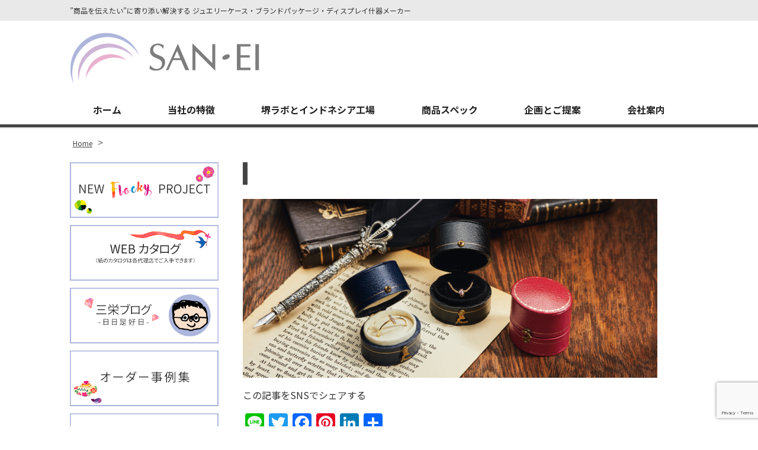

--- FILE ---
content_type: text/html; charset=UTF-8
request_url: https://san-ei-case.com/atq-001-rep_%E3%82%A4%E3%83%A1%E3%83%BC%E3%82%B8-2/
body_size: 14832
content:
<!DOCTYPE html>
<html dir="ltr" lang="ja" prefix="og: https://ogp.me/ns#" class="no-js">
<head>
	<meta charset="UTF-8">
  <meta name="viewport" content="width=device-width, initial-scale=1, shrink-to-fit=no">
	<meta name="format-detection" content="telephone=no">
	
	<meta name="robots" content="noindex,follow">
  	<link rel="icon" href="https://san-ei-case.com/wp-content/uploads/favicon.png">
	<meta property="og:type" content="article">
<meta property="og:title" content="">
<meta property="og:description" content=" ...">
<meta property="og:url" content="https://san-ei-case.com/atq-001-rep_%e3%82%a4%e3%83%a1%e3%83%bc%e3%82%b8-2/">
<meta property="og:image" content="https://san-ei-case.com/wp/wp-content/themes/yuki-company-2018/images/ogp-logo.png">
<meta property="og:site_name" content="ジュエリーケース・アクセサリーケース製造の三栄ケース株式会社">
<meta property="og:locale" content="ja_JP">	<title>| ジュエリーケース・アクセサリーケース製造の三栄ケース株式会社</title>
	<style>img:is([sizes="auto" i], [sizes^="auto," i]) { contain-intrinsic-size: 3000px 1500px }</style>
	
		<!-- All in One SEO 4.8.7.2 - aioseo.com -->
	<meta name="robots" content="max-image-preview:large" />
	<meta name="author" content="大介藤森"/>
	<link rel="canonical" href="https://san-ei-case.com/atq-001-rep_%e3%82%a4%e3%83%a1%e3%83%bc%e3%82%b8-2/" />
	<meta name="generator" content="All in One SEO (AIOSEO) 4.8.7.2" />
		<meta property="og:locale" content="ja_JP" />
		<meta property="og:site_name" content="ジュエリーケース・アクセサリーケース製造の三栄ケース株式会社 | ”商品を伝えたい”に寄り添い解決する ジュエリーケース・ブランドパッケージ・ディスプレイ什器メーカー" />
		<meta property="og:type" content="article" />
		<meta property="og:title" content="| ジュエリーケース・アクセサリーケース製造の三栄ケース株式会社" />
		<meta property="og:url" content="https://san-ei-case.com/atq-001-rep_%e3%82%a4%e3%83%a1%e3%83%bc%e3%82%b8-2/" />
		<meta property="article:published_time" content="2024-02-01T05:34:41+00:00" />
		<meta property="article:modified_time" content="2024-02-07T05:54:11+00:00" />
		<meta property="article:publisher" content="https://www.facebook.com/三栄ケース株式会社-111984240700771" />
		<meta name="twitter:card" content="summary" />
		<meta name="twitter:title" content="| ジュエリーケース・アクセサリーケース製造の三栄ケース株式会社" />
		<script type="application/ld+json" class="aioseo-schema">
			{"@context":"https:\/\/schema.org","@graph":[{"@type":"BreadcrumbList","@id":"https:\/\/san-ei-case.com\/atq-001-rep_%e3%82%a4%e3%83%a1%e3%83%bc%e3%82%b8-2\/#breadcrumblist","itemListElement":[{"@type":"ListItem","@id":"https:\/\/san-ei-case.com#listItem","position":1,"name":"\u30db\u30fc\u30e0","item":"https:\/\/san-ei-case.com"},{"@type":"ListItem","@id":"https:\/\/san-ei-case.com\/atq-001-rep_%e3%82%a4%e3%83%a1%e3%83%bc%e3%82%b8-2\/#listItem","position":2,"previousItem":{"@type":"ListItem","@id":"https:\/\/san-ei-case.com#listItem","name":"\u30db\u30fc\u30e0"}}]},{"@type":"ItemPage","@id":"https:\/\/san-ei-case.com\/atq-001-rep_%e3%82%a4%e3%83%a1%e3%83%bc%e3%82%b8-2\/#itempage","url":"https:\/\/san-ei-case.com\/atq-001-rep_%e3%82%a4%e3%83%a1%e3%83%bc%e3%82%b8-2\/","name":"| \u30b8\u30e5\u30a8\u30ea\u30fc\u30b1\u30fc\u30b9\u30fb\u30a2\u30af\u30bb\u30b5\u30ea\u30fc\u30b1\u30fc\u30b9\u88fd\u9020\u306e\u4e09\u6804\u30b1\u30fc\u30b9\u682a\u5f0f\u4f1a\u793e","inLanguage":"ja","isPartOf":{"@id":"https:\/\/san-ei-case.com\/#website"},"breadcrumb":{"@id":"https:\/\/san-ei-case.com\/atq-001-rep_%e3%82%a4%e3%83%a1%e3%83%bc%e3%82%b8-2\/#breadcrumblist"},"author":{"@id":"https:\/\/san-ei-case.com\/author\/daisuke\/#author"},"creator":{"@id":"https:\/\/san-ei-case.com\/author\/daisuke\/#author"},"datePublished":"2024-02-01T14:34:41+09:00","dateModified":"2024-02-07T14:54:11+09:00"},{"@type":"Organization","@id":"https:\/\/san-ei-case.com\/#organization","name":"\u30b8\u30e5\u30a8\u30ea\u30fc\u30b1\u30fc\u30b9\u30fb\u30a2\u30af\u30bb\u30b5\u30ea\u30fc\u30b1\u30fc\u30b9\u88fd\u9020\u306e\u4e09\u6804\u30b1\u30fc\u30b9\u682a\u5f0f\u4f1a\u793e","description":"\u201d\u5546\u54c1\u3092\u4f1d\u3048\u305f\u3044\u201d\u306b\u5bc4\u308a\u6dfb\u3044\u89e3\u6c7a\u3059\u308b \u30b8\u30e5\u30a8\u30ea\u30fc\u30b1\u30fc\u30b9\u30fb\u30d6\u30e9\u30f3\u30c9\u30d1\u30c3\u30b1\u30fc\u30b8\u30fb\u30c7\u30a3\u30b9\u30d7\u30ec\u30a4\u4ec0\u5668\u30e1\u30fc\u30ab\u30fc","url":"https:\/\/san-ei-case.com\/","sameAs":["https:\/\/www.facebook.com\/\u4e09\u6804\u30b1\u30fc\u30b9\u682a\u5f0f\u4f1a\u793e-111984240700771","https:\/\/www.instagram.com\/sanei_case\/"]},{"@type":"Person","@id":"https:\/\/san-ei-case.com\/author\/daisuke\/#author","url":"https:\/\/san-ei-case.com\/author\/daisuke\/","name":"\u5927\u4ecb\u85e4\u68ee","image":{"@type":"ImageObject","@id":"https:\/\/san-ei-case.com\/atq-001-rep_%e3%82%a4%e3%83%a1%e3%83%bc%e3%82%b8-2\/#authorImage","url":"https:\/\/secure.gravatar.com\/avatar\/105bd57b15957f42399295325598f52e388a5a225db597eff536cd93f6386dbe?s=96&d=mm&r=g","width":96,"height":96,"caption":"\u5927\u4ecb\u85e4\u68ee"}},{"@type":"WebSite","@id":"https:\/\/san-ei-case.com\/#website","url":"https:\/\/san-ei-case.com\/","name":"\u30b8\u30e5\u30a8\u30ea\u30fc\u30b1\u30fc\u30b9\u30fb\u30a2\u30af\u30bb\u30b5\u30ea\u30fc\u30b1\u30fc\u30b9\u88fd\u9020\u306e\u4e09\u6804\u30b1\u30fc\u30b9\u682a\u5f0f\u4f1a\u793e","description":"\u201d\u5546\u54c1\u3092\u4f1d\u3048\u305f\u3044\u201d\u306b\u5bc4\u308a\u6dfb\u3044\u89e3\u6c7a\u3059\u308b \u30b8\u30e5\u30a8\u30ea\u30fc\u30b1\u30fc\u30b9\u30fb\u30d6\u30e9\u30f3\u30c9\u30d1\u30c3\u30b1\u30fc\u30b8\u30fb\u30c7\u30a3\u30b9\u30d7\u30ec\u30a4\u4ec0\u5668\u30e1\u30fc\u30ab\u30fc","inLanguage":"ja","publisher":{"@id":"https:\/\/san-ei-case.com\/#organization"}}]}
		</script>
		<!-- All in One SEO -->


<!-- Google Tag Manager for WordPress by gtm4wp.com -->
<script data-cfasync="false" data-pagespeed-no-defer>
	var gtm4wp_datalayer_name = "dataLayer";
	var dataLayer = dataLayer || [];
</script>
<!-- End Google Tag Manager for WordPress by gtm4wp.com --><link rel='dns-prefetch' href='//static.addtoany.com' />
<link rel='dns-prefetch' href='//www.googletagmanager.com' />
<script type="text/javascript">
/* <![CDATA[ */
window._wpemojiSettings = {"baseUrl":"https:\/\/s.w.org\/images\/core\/emoji\/16.0.1\/72x72\/","ext":".png","svgUrl":"https:\/\/s.w.org\/images\/core\/emoji\/16.0.1\/svg\/","svgExt":".svg","source":{"concatemoji":"https:\/\/san-ei-case.com\/wp\/wp-includes\/js\/wp-emoji-release.min.js"}};
/*! This file is auto-generated */
!function(s,n){var o,i,e;function c(e){try{var t={supportTests:e,timestamp:(new Date).valueOf()};sessionStorage.setItem(o,JSON.stringify(t))}catch(e){}}function p(e,t,n){e.clearRect(0,0,e.canvas.width,e.canvas.height),e.fillText(t,0,0);var t=new Uint32Array(e.getImageData(0,0,e.canvas.width,e.canvas.height).data),a=(e.clearRect(0,0,e.canvas.width,e.canvas.height),e.fillText(n,0,0),new Uint32Array(e.getImageData(0,0,e.canvas.width,e.canvas.height).data));return t.every(function(e,t){return e===a[t]})}function u(e,t){e.clearRect(0,0,e.canvas.width,e.canvas.height),e.fillText(t,0,0);for(var n=e.getImageData(16,16,1,1),a=0;a<n.data.length;a++)if(0!==n.data[a])return!1;return!0}function f(e,t,n,a){switch(t){case"flag":return n(e,"\ud83c\udff3\ufe0f\u200d\u26a7\ufe0f","\ud83c\udff3\ufe0f\u200b\u26a7\ufe0f")?!1:!n(e,"\ud83c\udde8\ud83c\uddf6","\ud83c\udde8\u200b\ud83c\uddf6")&&!n(e,"\ud83c\udff4\udb40\udc67\udb40\udc62\udb40\udc65\udb40\udc6e\udb40\udc67\udb40\udc7f","\ud83c\udff4\u200b\udb40\udc67\u200b\udb40\udc62\u200b\udb40\udc65\u200b\udb40\udc6e\u200b\udb40\udc67\u200b\udb40\udc7f");case"emoji":return!a(e,"\ud83e\udedf")}return!1}function g(e,t,n,a){var r="undefined"!=typeof WorkerGlobalScope&&self instanceof WorkerGlobalScope?new OffscreenCanvas(300,150):s.createElement("canvas"),o=r.getContext("2d",{willReadFrequently:!0}),i=(o.textBaseline="top",o.font="600 32px Arial",{});return e.forEach(function(e){i[e]=t(o,e,n,a)}),i}function t(e){var t=s.createElement("script");t.src=e,t.defer=!0,s.head.appendChild(t)}"undefined"!=typeof Promise&&(o="wpEmojiSettingsSupports",i=["flag","emoji"],n.supports={everything:!0,everythingExceptFlag:!0},e=new Promise(function(e){s.addEventListener("DOMContentLoaded",e,{once:!0})}),new Promise(function(t){var n=function(){try{var e=JSON.parse(sessionStorage.getItem(o));if("object"==typeof e&&"number"==typeof e.timestamp&&(new Date).valueOf()<e.timestamp+604800&&"object"==typeof e.supportTests)return e.supportTests}catch(e){}return null}();if(!n){if("undefined"!=typeof Worker&&"undefined"!=typeof OffscreenCanvas&&"undefined"!=typeof URL&&URL.createObjectURL&&"undefined"!=typeof Blob)try{var e="postMessage("+g.toString()+"("+[JSON.stringify(i),f.toString(),p.toString(),u.toString()].join(",")+"));",a=new Blob([e],{type:"text/javascript"}),r=new Worker(URL.createObjectURL(a),{name:"wpTestEmojiSupports"});return void(r.onmessage=function(e){c(n=e.data),r.terminate(),t(n)})}catch(e){}c(n=g(i,f,p,u))}t(n)}).then(function(e){for(var t in e)n.supports[t]=e[t],n.supports.everything=n.supports.everything&&n.supports[t],"flag"!==t&&(n.supports.everythingExceptFlag=n.supports.everythingExceptFlag&&n.supports[t]);n.supports.everythingExceptFlag=n.supports.everythingExceptFlag&&!n.supports.flag,n.DOMReady=!1,n.readyCallback=function(){n.DOMReady=!0}}).then(function(){return e}).then(function(){var e;n.supports.everything||(n.readyCallback(),(e=n.source||{}).concatemoji?t(e.concatemoji):e.wpemoji&&e.twemoji&&(t(e.twemoji),t(e.wpemoji)))}))}((window,document),window._wpemojiSettings);
/* ]]> */
</script>
<style id='wp-emoji-styles-inline-css' type='text/css'>

	img.wp-smiley, img.emoji {
		display: inline !important;
		border: none !important;
		box-shadow: none !important;
		height: 1em !important;
		width: 1em !important;
		margin: 0 0.07em !important;
		vertical-align: -0.1em !important;
		background: none !important;
		padding: 0 !important;
	}
</style>
<link rel='stylesheet' id='wp-block-library-css' href='https://san-ei-case.com/wp/wp-includes/css/dist/block-library/style.min.css' type='text/css' media='all' />
<style id='classic-theme-styles-inline-css' type='text/css'>
/*! This file is auto-generated */
.wp-block-button__link{color:#fff;background-color:#32373c;border-radius:9999px;box-shadow:none;text-decoration:none;padding:calc(.667em + 2px) calc(1.333em + 2px);font-size:1.125em}.wp-block-file__button{background:#32373c;color:#fff;text-decoration:none}
</style>
<style id='global-styles-inline-css' type='text/css'>
:root{--wp--preset--aspect-ratio--square: 1;--wp--preset--aspect-ratio--4-3: 4/3;--wp--preset--aspect-ratio--3-4: 3/4;--wp--preset--aspect-ratio--3-2: 3/2;--wp--preset--aspect-ratio--2-3: 2/3;--wp--preset--aspect-ratio--16-9: 16/9;--wp--preset--aspect-ratio--9-16: 9/16;--wp--preset--color--black: #000000;--wp--preset--color--cyan-bluish-gray: #abb8c3;--wp--preset--color--white: #ffffff;--wp--preset--color--pale-pink: #f78da7;--wp--preset--color--vivid-red: #cf2e2e;--wp--preset--color--luminous-vivid-orange: #ff6900;--wp--preset--color--luminous-vivid-amber: #fcb900;--wp--preset--color--light-green-cyan: #7bdcb5;--wp--preset--color--vivid-green-cyan: #00d084;--wp--preset--color--pale-cyan-blue: #8ed1fc;--wp--preset--color--vivid-cyan-blue: #0693e3;--wp--preset--color--vivid-purple: #9b51e0;--wp--preset--gradient--vivid-cyan-blue-to-vivid-purple: linear-gradient(135deg,rgba(6,147,227,1) 0%,rgb(155,81,224) 100%);--wp--preset--gradient--light-green-cyan-to-vivid-green-cyan: linear-gradient(135deg,rgb(122,220,180) 0%,rgb(0,208,130) 100%);--wp--preset--gradient--luminous-vivid-amber-to-luminous-vivid-orange: linear-gradient(135deg,rgba(252,185,0,1) 0%,rgba(255,105,0,1) 100%);--wp--preset--gradient--luminous-vivid-orange-to-vivid-red: linear-gradient(135deg,rgba(255,105,0,1) 0%,rgb(207,46,46) 100%);--wp--preset--gradient--very-light-gray-to-cyan-bluish-gray: linear-gradient(135deg,rgb(238,238,238) 0%,rgb(169,184,195) 100%);--wp--preset--gradient--cool-to-warm-spectrum: linear-gradient(135deg,rgb(74,234,220) 0%,rgb(151,120,209) 20%,rgb(207,42,186) 40%,rgb(238,44,130) 60%,rgb(251,105,98) 80%,rgb(254,248,76) 100%);--wp--preset--gradient--blush-light-purple: linear-gradient(135deg,rgb(255,206,236) 0%,rgb(152,150,240) 100%);--wp--preset--gradient--blush-bordeaux: linear-gradient(135deg,rgb(254,205,165) 0%,rgb(254,45,45) 50%,rgb(107,0,62) 100%);--wp--preset--gradient--luminous-dusk: linear-gradient(135deg,rgb(255,203,112) 0%,rgb(199,81,192) 50%,rgb(65,88,208) 100%);--wp--preset--gradient--pale-ocean: linear-gradient(135deg,rgb(255,245,203) 0%,rgb(182,227,212) 50%,rgb(51,167,181) 100%);--wp--preset--gradient--electric-grass: linear-gradient(135deg,rgb(202,248,128) 0%,rgb(113,206,126) 100%);--wp--preset--gradient--midnight: linear-gradient(135deg,rgb(2,3,129) 0%,rgb(40,116,252) 100%);--wp--preset--font-size--small: 13px;--wp--preset--font-size--medium: 20px;--wp--preset--font-size--large: 36px;--wp--preset--font-size--x-large: 42px;--wp--preset--spacing--20: 0.44rem;--wp--preset--spacing--30: 0.67rem;--wp--preset--spacing--40: 1rem;--wp--preset--spacing--50: 1.5rem;--wp--preset--spacing--60: 2.25rem;--wp--preset--spacing--70: 3.38rem;--wp--preset--spacing--80: 5.06rem;--wp--preset--shadow--natural: 6px 6px 9px rgba(0, 0, 0, 0.2);--wp--preset--shadow--deep: 12px 12px 50px rgba(0, 0, 0, 0.4);--wp--preset--shadow--sharp: 6px 6px 0px rgba(0, 0, 0, 0.2);--wp--preset--shadow--outlined: 6px 6px 0px -3px rgba(255, 255, 255, 1), 6px 6px rgba(0, 0, 0, 1);--wp--preset--shadow--crisp: 6px 6px 0px rgba(0, 0, 0, 1);}:where(.is-layout-flex){gap: 0.5em;}:where(.is-layout-grid){gap: 0.5em;}body .is-layout-flex{display: flex;}.is-layout-flex{flex-wrap: wrap;align-items: center;}.is-layout-flex > :is(*, div){margin: 0;}body .is-layout-grid{display: grid;}.is-layout-grid > :is(*, div){margin: 0;}:where(.wp-block-columns.is-layout-flex){gap: 2em;}:where(.wp-block-columns.is-layout-grid){gap: 2em;}:where(.wp-block-post-template.is-layout-flex){gap: 1.25em;}:where(.wp-block-post-template.is-layout-grid){gap: 1.25em;}.has-black-color{color: var(--wp--preset--color--black) !important;}.has-cyan-bluish-gray-color{color: var(--wp--preset--color--cyan-bluish-gray) !important;}.has-white-color{color: var(--wp--preset--color--white) !important;}.has-pale-pink-color{color: var(--wp--preset--color--pale-pink) !important;}.has-vivid-red-color{color: var(--wp--preset--color--vivid-red) !important;}.has-luminous-vivid-orange-color{color: var(--wp--preset--color--luminous-vivid-orange) !important;}.has-luminous-vivid-amber-color{color: var(--wp--preset--color--luminous-vivid-amber) !important;}.has-light-green-cyan-color{color: var(--wp--preset--color--light-green-cyan) !important;}.has-vivid-green-cyan-color{color: var(--wp--preset--color--vivid-green-cyan) !important;}.has-pale-cyan-blue-color{color: var(--wp--preset--color--pale-cyan-blue) !important;}.has-vivid-cyan-blue-color{color: var(--wp--preset--color--vivid-cyan-blue) !important;}.has-vivid-purple-color{color: var(--wp--preset--color--vivid-purple) !important;}.has-black-background-color{background-color: var(--wp--preset--color--black) !important;}.has-cyan-bluish-gray-background-color{background-color: var(--wp--preset--color--cyan-bluish-gray) !important;}.has-white-background-color{background-color: var(--wp--preset--color--white) !important;}.has-pale-pink-background-color{background-color: var(--wp--preset--color--pale-pink) !important;}.has-vivid-red-background-color{background-color: var(--wp--preset--color--vivid-red) !important;}.has-luminous-vivid-orange-background-color{background-color: var(--wp--preset--color--luminous-vivid-orange) !important;}.has-luminous-vivid-amber-background-color{background-color: var(--wp--preset--color--luminous-vivid-amber) !important;}.has-light-green-cyan-background-color{background-color: var(--wp--preset--color--light-green-cyan) !important;}.has-vivid-green-cyan-background-color{background-color: var(--wp--preset--color--vivid-green-cyan) !important;}.has-pale-cyan-blue-background-color{background-color: var(--wp--preset--color--pale-cyan-blue) !important;}.has-vivid-cyan-blue-background-color{background-color: var(--wp--preset--color--vivid-cyan-blue) !important;}.has-vivid-purple-background-color{background-color: var(--wp--preset--color--vivid-purple) !important;}.has-black-border-color{border-color: var(--wp--preset--color--black) !important;}.has-cyan-bluish-gray-border-color{border-color: var(--wp--preset--color--cyan-bluish-gray) !important;}.has-white-border-color{border-color: var(--wp--preset--color--white) !important;}.has-pale-pink-border-color{border-color: var(--wp--preset--color--pale-pink) !important;}.has-vivid-red-border-color{border-color: var(--wp--preset--color--vivid-red) !important;}.has-luminous-vivid-orange-border-color{border-color: var(--wp--preset--color--luminous-vivid-orange) !important;}.has-luminous-vivid-amber-border-color{border-color: var(--wp--preset--color--luminous-vivid-amber) !important;}.has-light-green-cyan-border-color{border-color: var(--wp--preset--color--light-green-cyan) !important;}.has-vivid-green-cyan-border-color{border-color: var(--wp--preset--color--vivid-green-cyan) !important;}.has-pale-cyan-blue-border-color{border-color: var(--wp--preset--color--pale-cyan-blue) !important;}.has-vivid-cyan-blue-border-color{border-color: var(--wp--preset--color--vivid-cyan-blue) !important;}.has-vivid-purple-border-color{border-color: var(--wp--preset--color--vivid-purple) !important;}.has-vivid-cyan-blue-to-vivid-purple-gradient-background{background: var(--wp--preset--gradient--vivid-cyan-blue-to-vivid-purple) !important;}.has-light-green-cyan-to-vivid-green-cyan-gradient-background{background: var(--wp--preset--gradient--light-green-cyan-to-vivid-green-cyan) !important;}.has-luminous-vivid-amber-to-luminous-vivid-orange-gradient-background{background: var(--wp--preset--gradient--luminous-vivid-amber-to-luminous-vivid-orange) !important;}.has-luminous-vivid-orange-to-vivid-red-gradient-background{background: var(--wp--preset--gradient--luminous-vivid-orange-to-vivid-red) !important;}.has-very-light-gray-to-cyan-bluish-gray-gradient-background{background: var(--wp--preset--gradient--very-light-gray-to-cyan-bluish-gray) !important;}.has-cool-to-warm-spectrum-gradient-background{background: var(--wp--preset--gradient--cool-to-warm-spectrum) !important;}.has-blush-light-purple-gradient-background{background: var(--wp--preset--gradient--blush-light-purple) !important;}.has-blush-bordeaux-gradient-background{background: var(--wp--preset--gradient--blush-bordeaux) !important;}.has-luminous-dusk-gradient-background{background: var(--wp--preset--gradient--luminous-dusk) !important;}.has-pale-ocean-gradient-background{background: var(--wp--preset--gradient--pale-ocean) !important;}.has-electric-grass-gradient-background{background: var(--wp--preset--gradient--electric-grass) !important;}.has-midnight-gradient-background{background: var(--wp--preset--gradient--midnight) !important;}.has-small-font-size{font-size: var(--wp--preset--font-size--small) !important;}.has-medium-font-size{font-size: var(--wp--preset--font-size--medium) !important;}.has-large-font-size{font-size: var(--wp--preset--font-size--large) !important;}.has-x-large-font-size{font-size: var(--wp--preset--font-size--x-large) !important;}
:where(.wp-block-post-template.is-layout-flex){gap: 1.25em;}:where(.wp-block-post-template.is-layout-grid){gap: 1.25em;}
:where(.wp-block-columns.is-layout-flex){gap: 2em;}:where(.wp-block-columns.is-layout-grid){gap: 2em;}
:root :where(.wp-block-pullquote){font-size: 1.5em;line-height: 1.6;}
</style>
<link rel='stylesheet' id='contact-form-7-css' href='https://san-ei-case.com/wp/wp-content/plugins/contact-form-7/includes/css/styles.css' type='text/css' media='all' />
<link rel='stylesheet' id='fancybox-css' href='https://san-ei-case.com/wp/wp-content/plugins/easy-fancybox/fancybox/1.5.4/jquery.fancybox.min.css' type='text/css' media='screen' />
<link rel='stylesheet' id='addtoany-css' href='https://san-ei-case.com/wp/wp-content/plugins/add-to-any/addtoany.min.css' type='text/css' media='all' />
<style id='addtoany-inline-css' type='text/css'>
@media screen and (max-width:980px){
.a2a_floating_style.a2a_vertical_style{display:none;}
}
</style>
<link rel='stylesheet' id='noto-sans-css' href='https://fonts.googleapis.com/css?family=Noto+Sans+JP%3A400%2C500%2C700&#038;subset=japanese' type='text/css' media='all' />
<link rel='stylesheet' id='noto-serif-css' href='https://fonts.googleapis.com/css?family=Noto+Serif+JP%3A400%2C500%2C700&#038;subset=japanese' type='text/css' media='all' />
<link rel='stylesheet' id='font-awesome-css' href='https://san-ei-case.com/wp/wp-content/themes/yuki-company-2018/library/fonts/fontawesome-free-5.2.0-web/css/all.css' type='text/css' media='all' />
<link rel='stylesheet' id='style-css' href='https://san-ei-case.com/wp/wp-content/themes/yuki-company-2018/style.css' type='text/css' media='all' />
<link rel='stylesheet' id='custom-css' href='https://san-ei-case.com/wp/wp-content/themes/yuki-company-2018/custom.css' type='text/css' media='all' />
<script type="text/javascript" id="addtoany-core-js-before">
/* <![CDATA[ */
window.a2a_config=window.a2a_config||{};a2a_config.callbacks=[];a2a_config.overlays=[];a2a_config.templates={};a2a_localize = {
	Share: "共有",
	Save: "ブックマーク",
	Subscribe: "購読",
	Email: "メール",
	Bookmark: "ブックマーク",
	ShowAll: "すべて表示する",
	ShowLess: "小さく表示する",
	FindServices: "サービスを探す",
	FindAnyServiceToAddTo: "追加するサービスを今すぐ探す",
	PoweredBy: "Powered by",
	ShareViaEmail: "メールでシェアする",
	SubscribeViaEmail: "メールで購読する",
	BookmarkInYourBrowser: "ブラウザにブックマーク",
	BookmarkInstructions: "このページをブックマークするには、 Ctrl+D または \u2318+D を押下。",
	AddToYourFavorites: "お気に入りに追加",
	SendFromWebOrProgram: "任意のメールアドレスまたはメールプログラムから送信",
	EmailProgram: "メールプログラム",
	More: "詳細&#8230;",
	ThanksForSharing: "共有ありがとうございます !",
	ThanksForFollowing: "フォローありがとうございます !"
};

a2a_config.callbacks.push({ready: function(){var d=document;function a(){var c,e=d.createElement("div");e.innerHTML="<div class=\"a2a_kit a2a_kit_size_32 a2a_floating_style a2a_vertical_style\" style=\"margin-left:-64px;top:100px;background-color:transparent;\"><a class=\"a2a_button_line\"><\/a><a class=\"a2a_button_twitter\"><\/a><a class=\"a2a_button_facebook\"><\/a><a class=\"a2a_button_pinterest\"><\/a><a class=\"a2a_button_linkedin\"><\/a><a class=\"a2a_dd addtoany_share_save addtoany_share\" href=\"https:\/\/www.addtoany.com\/share\"><\/a><\/div>";c=d.querySelector("main, [role=\"main\"], article, .status-publish");if(c)c.appendChild(e.firstChild);a2a.init("page");}if("loading"!==d.readyState)a();else d.addEventListener("DOMContentLoaded",a,false);}});
/* ]]> */
</script>
<script type="text/javascript" defer src="https://static.addtoany.com/menu/page.js" id="addtoany-core-js"></script>
<script type="text/javascript" src="https://san-ei-case.com/wp/wp-includes/js/jquery/jquery.min.js" id="jquery-core-js"></script>
<script type="text/javascript" src="https://san-ei-case.com/wp/wp-includes/js/jquery/jquery-migrate.min.js" id="jquery-migrate-js"></script>
<script type="text/javascript" defer src="https://san-ei-case.com/wp/wp-content/plugins/add-to-any/addtoany.min.js" id="addtoany-jquery-js"></script>

<!-- Site Kit によって追加された Google タグ（gtag.js）スニペット -->
<!-- Google アナリティクス スニペット (Site Kit が追加) -->
<script type="text/javascript" src="https://www.googletagmanager.com/gtag/js?id=G-SR53S058KB" id="google_gtagjs-js" async></script>
<script type="text/javascript" id="google_gtagjs-js-after">
/* <![CDATA[ */
window.dataLayer = window.dataLayer || [];function gtag(){dataLayer.push(arguments);}
gtag("set","linker",{"domains":["san-ei-case.com"]});
gtag("js", new Date());
gtag("set", "developer_id.dZTNiMT", true);
gtag("config", "G-SR53S058KB");
/* ]]> */
</script>
<link rel="https://api.w.org/" href="https://san-ei-case.com/wp-json/" /><link rel="alternate" title="JSON" type="application/json" href="https://san-ei-case.com/wp-json/wp/v2/media/6282" /><link rel="alternate" title="oEmbed (JSON)" type="application/json+oembed" href="https://san-ei-case.com/wp-json/oembed/1.0/embed?url=https%3A%2F%2Fsan-ei-case.com%2Fatq-001-rep_%25e3%2582%25a4%25e3%2583%25a1%25e3%2583%25bc%25e3%2582%25b8-2%2F" />
<link rel="alternate" title="oEmbed (XML)" type="text/xml+oembed" href="https://san-ei-case.com/wp-json/oembed/1.0/embed?url=https%3A%2F%2Fsan-ei-case.com%2Fatq-001-rep_%25e3%2582%25a4%25e3%2583%25a1%25e3%2583%25bc%25e3%2582%25b8-2%2F&#038;format=xml" />
<meta name="generator" content="Site Kit by Google 1.163.0" />
<!-- Google Tag Manager for WordPress by gtm4wp.com -->
<!-- GTM Container placement set to footer -->
<script data-cfasync="false" data-pagespeed-no-defer type="text/javascript">
	var dataLayer_content = {"pagePostType":"attachment","pagePostType2":"single-attachment","pagePostAuthor":"大介藤森"};
	dataLayer.push( dataLayer_content );
</script>
<script data-cfasync="false" data-pagespeed-no-defer type="text/javascript">
(function(w,d,s,l,i){w[l]=w[l]||[];w[l].push({'gtm.start':
new Date().getTime(),event:'gtm.js'});var f=d.getElementsByTagName(s)[0],
j=d.createElement(s),dl=l!='dataLayer'?'&l='+l:'';j.async=true;j.src=
'//www.googletagmanager.com/gtm.js?id='+i+dl;f.parentNode.insertBefore(j,f);
})(window,document,'script','dataLayer','GTM-5Z72R9W');
</script>
<!-- End Google Tag Manager for WordPress by gtm4wp.com -->
<!-- Google タグ マネージャー スニペット (Site Kit が追加) -->
<script type="text/javascript">
/* <![CDATA[ */

			( function( w, d, s, l, i ) {
				w[l] = w[l] || [];
				w[l].push( {'gtm.start': new Date().getTime(), event: 'gtm.js'} );
				var f = d.getElementsByTagName( s )[0],
					j = d.createElement( s ), dl = l != 'dataLayer' ? '&l=' + l : '';
				j.async = true;
				j.src = 'https://www.googletagmanager.com/gtm.js?id=' + i + dl;
				f.parentNode.insertBefore( j, f );
			} )( window, document, 'script', 'dataLayer', 'GTM-5Z72R9W' );
			
/* ]]> */
</script>

<!-- (ここまで) Google タグ マネージャー スニペット (Site Kit が追加) -->
<link rel="icon" href="https://san-ei-case.com/wp/wp-content/uploads/9c27ff31836056016b7acf3e79392fe2-1-240x240.png" sizes="32x32" />
<link rel="icon" href="https://san-ei-case.com/wp/wp-content/uploads/9c27ff31836056016b7acf3e79392fe2-1-240x240.png" sizes="192x192" />
<link rel="apple-touch-icon" href="https://san-ei-case.com/wp/wp-content/uploads/9c27ff31836056016b7acf3e79392fe2-1-240x240.png" />
<meta name="msapplication-TileImage" content="https://san-ei-case.com/wp/wp-content/uploads/9c27ff31836056016b7acf3e79392fe2-1-400x400.png" />
	<style>
a {
	color: #444444;
}

a:hover,
a:focus {
	color: #444444;
}

blockquote {
	border-left: 6px solid #444444;
	color: #767676;
}


.contents-single h2,
.contents-page h2,
.contents-front-page h2 {
	background: #444444;
}

.contents-single h3,
.contents-page h3,
.contents-front-page h3 {
	border-top: 4px solid #444444;
	background: #dcdbda;
	color: #444444;
}

.contents-single h4,
.contents-page h4,
.contents-front-page h4 {
	border-bottom: 1px solid #0068B7;
	color: #0068B7;
}

.contents-single h4:before,
.contents-page h4:before,
.contents-front-page h4:before {
	color: #0068B7;
}

.contents-single h5,
.contents-page h5,
.contents-front-page h5 {
	border: solid #444444;
	color: #444444;
}

.contents-single h6,
.contents-page h6,
.contents-front-page h6 {
	color: #444444;
}

.contents-single h6 a:before,
.contents-page h6 a:before,
.contents-front-page h6 a:before {
	color: #444444;
}

.page-title, .post-title, .archive-title {
	border: solid #444444;
	border-width: 0 0 0 8px;
	color: #444444;
}

.header-contact .header-contact-tel i {
	color: #444444;
}

.header-contact .header-contact-tel .tel-link {
	color: #444444;
}

.mobile-menu-btn {
	background: #444444;
	color: #444444;
}

.header1 .menu-primary-wrap {
	border-color: #444444;
}

.header1 .menu-primary-wrap ul.menu > li > a:hover,
.header1 .menu-primary-wrap ul.menu > li.current-menu-item > a,
.header1 .menu-primary-wrap ul.menu > li.current-page-ancestor > a,
.header1 .menu-primary-wrap ul.menu > li.current-category-ancestor > a,
.header1 .menu-primary-wrap ul.menu > li.current-menu-ancestor > a {
	border-color: #dcdbda;
	color: #444444;
}

.header2 .menu-primary-wrap {
	background: #444444;
}

.header2 .menu-primary-wrap ul.menu > li > a:hover,
.header2 .menu-primary-wrap ul.menu > li.current-menu-item > a,
.header2 .menu-primary-wrap ul.menu > li.current-page-ancestor > a,
.header2 .menu-primary-wrap ul.menu > li.current-category-ancestor > a,
.header2 .menu-primary-wrap ul.menu > li.current-menu-ancestor > a {
	background: #dcdbda;
	color: #444444;
}

.menu-primary-wrap ul.menu > li > a:hover,
.menu-primary-wrap ul.menu > li.current-menu-item > a,
.menu-primary-wrap ul.menu > li.current-page-ancestor > a,
.menu-primary-wrap ul.menu > li.current-category-ancestor > a,
.menu-primary-wrap ul.menu > li.current-menu-ancestor > a {
	color: #444444;
}

.widget_search .search-submit {
	background: #444444;
}

.sidebar-bnr a {
	color: #444444 !important;
}

.sidebar-bnr .bnr-bar-caption {
	background: #444444;
}

.sidebar-local-menu ul a:hover,
.sidebar-local-menu ul .current_page_item > a,
.sidebar-local-menu ul .current-cat > a {
	background: #dcdbda;
	color: #444444;
}

.sidebar-local-menu .sidebar-local-menu-heading {
	background: #dcdbda;
	border-color: #444444;
	color: #444444;
}

.sidebar-local-menu .sidebar-local-menu-heading a {
	color: #444444;
}

.sidebar-local-menu .sidebar-local-menu-heading a:hover {
	color: #444444;
}

.sidebar-local-menu .sidebar-local-menu-body {
	border-color: #444444;
}

.sidebar-local-menu ul li {
	border-color: #444444;
}

.sidebar-local-menu ul a:before {
	color: #444444;
}

.sidebar-local-menu .children a:before {
	color: #444444;
}

.sidebar-contact-header {
	background: #444444;
}

.sidebar-contact-body .company-tel {
	color: #444444;
}

.sidebar-contact-body .company-mail a {
	color: #444444;
}

.pagetop a {
	background: #444444;
}

.pagetop a:hover {
	background: #0068B7;
	color: #fff;
}


.topics-date {
	color: #444444;
}

.question-mark, .answer-mark {
	color: #444444;
}

.faq-accordion .faq-question:after {
	background: #444444;
}


</style>
</head>
<body class="attachment wp-singular attachment-template-default single single-attachment postid-6282 attachmentid-6282 attachment-png wp-theme-yuki-company-2018 metaslider-plugin">
<div id="wrapper" class="wrapper">
<header id="header" class="site-header header1">
		<div class="topbar">
		<div class="container">
			<div class="site-description">”商品を伝えたい”に寄り添い解決する ジュエリーケース・ブランドパッケージ・ディスプレイ什器メーカー</div>
					</div>
	</div>
		<div class="header-main">
		<div class="container">
			<div class="site-logo">
	<a href="https://san-ei-case.com"><img src="https://san-ei-case.com/wp/wp-content/uploads/logo-2.png" alt="三栄ケース株式会社"></a>
</div>			
<div class="header-right">
	<div class="header-contact">
					<img src="https://san-ei-case.com/wp/wp-content/uploads/7e5be09e5128e5a7c5f1dd44f01dbbfd.png" alt="">
			</div>
</div>			<button class="mobile-menu-btn" type="button" data-toggle="collapse" data-target=".menu-mobile-overlay"><span class="mobile-menu-icon"><span class="icon-bar"></span><span class="icon-bar"></span><span class="icon-bar"></span></span><span class="mobile-menu-btn-name">MENU</span></button>
<nav class="menu-mobile-wrap menu-mobile-overlay">
	<ul id="menu-mobile" class="menu"><li id="menu-item-2818" class="menu-item menu-item-type-post_type menu-item-object-page menu-item-home menu-item-2818"><a href="https://san-ei-case.com/">ホーム</a></li>
<li id="menu-item-1560" class="menu-item menu-item-type-post_type menu-item-object-page menu-item-1560"><a href="https://san-ei-case.com/san-ei/">当社の特徴</a></li>
<li id="menu-item-1558" class="menu-item menu-item-type-post_type menu-item-object-page menu-item-1558"><a href="https://san-ei-case.com/factory/">製作の現場</a></li>
<li id="menu-item-1561" class="menu-item menu-item-type-post_type menu-item-object-page menu-item-1561"><a href="https://san-ei-case.com/catalog/">商品スペック</a></li>
<li id="menu-item-2808" class="menu-item menu-item-type-post_type menu-item-object-page menu-item-2808"><a href="https://san-ei-case.com/original/">企画とご提案</a></li>
<li id="menu-item-2809" class="menu-item menu-item-type-post_type menu-item-object-page menu-item-2809"><a href="https://san-ei-case.com/guide/">会社案内</a></li>
</ul>			<button class="mobile-menu-close-btn" type="button" data-target=".menu-mobile-overlay">Close</button>
	</nav>
								</div>
	</div>
	<nav class="menu-primary-wrap">
		<div class="container">
		<ul id="menu-primary" class="menu"><li id="menu-item-2869" class="menu-item menu-item-type-post_type menu-item-object-page menu-item-home menu-item-2869"><a href="https://san-ei-case.com/">ホーム</a></li>
<li id="menu-item-1511" class="menu-item menu-item-type-post_type menu-item-object-page menu-item-1511"><a href="https://san-ei-case.com/san-ei/">当社の特徴</a></li>
<li id="menu-item-1512" class="menu-item menu-item-type-post_type menu-item-object-page menu-item-1512"><a href="https://san-ei-case.com/factory/">堺ラボとインドネシア工場</a></li>
<li id="menu-item-1444" class="menu-item menu-item-type-post_type menu-item-object-page menu-item-has-children menu-item-1444"><a href="https://san-ei-case.com/catalog/">商品スペック</a>
<ul class="sub-menu">
	<li id="menu-item-6421" class="menu-item menu-item-type-post_type menu-item-object-page menu-item-6421"><a href="https://san-ei-case.com/catalog/atntique/">Antique</a></li>
	<li id="menu-item-6392" class="menu-item menu-item-type-post_type menu-item-object-page menu-item-6392"><a href="https://san-ei-case.com/catalog/paperbag/">Paper bag</a></li>
	<li id="menu-item-6461" class="menu-item menu-item-type-post_type menu-item-object-page menu-item-6461"><a href="https://san-ei-case.com/catalog/vcut/">V cut</a></li>
	<li id="menu-item-6342" class="menu-item menu-item-type-post_type menu-item-object-page menu-item-6342"><a href="https://san-ei-case.com/catalog/mr/">MR</a></li>
	<li id="menu-item-7251" class="menu-item menu-item-type-post_type menu-item-object-page menu-item-7251"><a href="https://san-ei-case.com/catalog/gt/">GT</a></li>
	<li id="menu-item-6330" class="menu-item menu-item-type-post_type menu-item-object-page menu-item-6330"><a href="https://san-ei-case.com/catalog/cs/">CS</a></li>
	<li id="menu-item-6332" class="menu-item menu-item-type-post_type menu-item-object-page menu-item-6332"><a href="https://san-ei-case.com/catalog/rs/">RS</a></li>
	<li id="menu-item-6336" class="menu-item menu-item-type-post_type menu-item-object-page menu-item-6336"><a href="https://san-ei-case.com/catalog/fk/">FK (フロッキング)</a></li>
	<li id="menu-item-6341" class="menu-item menu-item-type-post_type menu-item-object-page menu-item-6341"><a href="https://san-ei-case.com/catalog/gr/">GR</a></li>
	<li id="menu-item-6333" class="menu-item menu-item-type-post_type menu-item-object-page menu-item-6333"><a href="https://san-ei-case.com/catalog/nbx/">NBX</a></li>
	<li id="menu-item-6338" class="menu-item menu-item-type-post_type menu-item-object-page menu-item-6338"><a href="https://san-ei-case.com/catalog/wop/">WOP</a></li>
	<li id="menu-item-6375" class="menu-item menu-item-type-post_type menu-item-object-page menu-item-6375"><a href="https://san-ei-case.com/catalog/collectionbox/">Collection box</a></li>
	<li id="menu-item-6374" class="menu-item menu-item-type-post_type menu-item-object-page menu-item-6374"><a href="https://san-ei-case.com/catalog/pouch_other/">Pouch Other</a></li>
	<li id="menu-item-6372" class="menu-item menu-item-type-post_type menu-item-object-page menu-item-6372"><a href="https://san-ei-case.com/catalog/display/">Pro tools</a></li>
</ul>
</li>
<li id="menu-item-4724" class="menu-item menu-item-type-post_type menu-item-object-page menu-item-4724"><a href="https://san-ei-case.com/original/">企画とご提案</a></li>
<li id="menu-item-2624" class="menu-item menu-item-type-post_type menu-item-object-page menu-item-2624"><a href="https://san-ei-case.com/guide/">会社案内</a></li>
</ul>		</div>
	</nav>
</header><main id="main" class="site-main">

<div class="breadcrumb-wrap">
	<div class="container">
		<div class="breadcrumb bcn-nav-xt" xmlns:v="http://rdf.data-vocabulary.org/#">
		<!-- Breadcrumb NavXT 7.3.1 -->
<span property="itemListElement" typeof="ListItem"><a property="item" typeof="WebPage" title="ジュエリーケース・アクセサリーケース製造の三栄ケース株式会社へ移動" href="https://san-ei-case.com" class="home"><span property="name">Home</span></a><meta property="position" content="1"></span> &gt; <span property="itemListElement" typeof="ListItem"><span property="name"></span><meta property="position" content="2"></span>		</div>
	</div>
</div>
<div class="container sidebar-left">
	<div id="contents" class="contents-single">
			<article id="post-6282" class="post-6282 attachment type-attachment status-inherit hentry">
			<div id="contents-body">
				<h1 class="entry-title post-title"></h1>
				<div class="entry-content">
					<p class="attachment"><a href='https://san-ei-case.com/wp/wp-content/uploads/178fca037385dcd7fc16376bfbe36fca.png'><img fetchpriority="high" decoding="async" width="700" height="302" src="https://san-ei-case.com/wp/wp-content/uploads/178fca037385dcd7fc16376bfbe36fca-700x302.png" class="attachment-medium size-medium" alt="ATQ-001-REP metaスライダー用" srcset="https://san-ei-case.com/wp/wp-content/uploads/178fca037385dcd7fc16376bfbe36fca-700x302.png 700w, https://san-ei-case.com/wp/wp-content/uploads/178fca037385dcd7fc16376bfbe36fca-1000x431.png 1000w, https://san-ei-case.com/wp/wp-content/uploads/178fca037385dcd7fc16376bfbe36fca-768x331.png 768w, https://san-ei-case.com/wp/wp-content/uploads/178fca037385dcd7fc16376bfbe36fca-1536x662.png 1536w, https://san-ei-case.com/wp/wp-content/uploads/178fca037385dcd7fc16376bfbe36fca-240x104.png 240w, https://san-ei-case.com/wp/wp-content/uploads/178fca037385dcd7fc16376bfbe36fca.png 1920w" sizes="(max-width: 700px) 100vw, 700px" /></a></p>
<div class="addtoany_share_save_container addtoany_content addtoany_content_bottom"><div class="addtoany_header">この記事をSNSでシェアする</div><div class="a2a_kit a2a_kit_size_32 addtoany_list" data-a2a-url="https://san-ei-case.com/atq-001-rep_%e3%82%a4%e3%83%a1%e3%83%bc%e3%82%b8-2/"><a class="a2a_button_line" href="https://www.addtoany.com/add_to/line?linkurl=https%3A%2F%2Fsan-ei-case.com%2Fatq-001-rep_%25e3%2582%25a4%25e3%2583%25a1%25e3%2583%25bc%25e3%2582%25b8-2%2F&amp;linkname=" title="Line" rel="nofollow noopener" target="_blank"></a><a class="a2a_button_twitter" href="https://www.addtoany.com/add_to/twitter?linkurl=https%3A%2F%2Fsan-ei-case.com%2Fatq-001-rep_%25e3%2582%25a4%25e3%2583%25a1%25e3%2583%25bc%25e3%2582%25b8-2%2F&amp;linkname=" title="Twitter" rel="nofollow noopener" target="_blank"></a><a class="a2a_button_facebook" href="https://www.addtoany.com/add_to/facebook?linkurl=https%3A%2F%2Fsan-ei-case.com%2Fatq-001-rep_%25e3%2582%25a4%25e3%2583%25a1%25e3%2583%25bc%25e3%2582%25b8-2%2F&amp;linkname=" title="Facebook" rel="nofollow noopener" target="_blank"></a><a class="a2a_button_pinterest" href="https://www.addtoany.com/add_to/pinterest?linkurl=https%3A%2F%2Fsan-ei-case.com%2Fatq-001-rep_%25e3%2582%25a4%25e3%2583%25a1%25e3%2583%25bc%25e3%2582%25b8-2%2F&amp;linkname=" title="Pinterest" rel="nofollow noopener" target="_blank"></a><a class="a2a_button_linkedin" href="https://www.addtoany.com/add_to/linkedin?linkurl=https%3A%2F%2Fsan-ei-case.com%2Fatq-001-rep_%25e3%2582%25a4%25e3%2583%25a1%25e3%2583%25bc%25e3%2582%25b8-2%2F&amp;linkname=" title="LinkedIn" rel="nofollow noopener" target="_blank"></a><a class="a2a_dd addtoany_share_save addtoany_share" href="https://www.addtoany.com/share"></a></div></div>				</div>
							</div>
					</article>
			<nav class="pager">
	<ul>
		<li class="previous-post"><a href="https://san-ei-case.com/atq-001-rep_%e3%82%a4%e3%83%a1%e3%83%bc%e3%82%b8-2/" rel="prev">前の記事へ</a></li>
		<li class="next-post"></li>
	</ul>
</nav>			</div>
	<aside id="sidebar" class="sidebar">
		<style>
#sidebar-bnr-1 .bnr-caption {
	color: #000000;
}
#sidebar-bnr-1 .bnr-bar-caption {
	background: #000000;
	color: #ffffff;
}



</style>
		<div id="sidebar-widget-top" class="sidebar-widget">
		<div class="row">
									<div id="sidebar-widget-2" class="sidebar-widget-column grid-sm-12 grid-md-6 grid-lg-12 gutter">
				<div id="widget_sp_image-21" class="widget widget_sp_image"><a href="https://san-ei-case.com/new-flocky-project-log/" target="_blank" class="widget_sp_image-image-link"><img width="800" height="300" class="attachment-full" style="max-width: 100%;" srcset="https://san-ei-case.com/wp/wp-content/uploads/N.F.P_800x300.png 800w, https://san-ei-case.com/wp/wp-content/uploads/N.F.P_800x300-700x263.png 700w, https://san-ei-case.com/wp/wp-content/uploads/N.F.P_800x300-768x288.png 768w, https://san-ei-case.com/wp/wp-content/uploads/N.F.P_800x300-240x90.png 240w" sizes="(max-width: 800px) 100vw, 800px" src="https://san-ei-case.com/wp/wp-content/uploads/N.F.P_800x300.png" /></a></div><div id="widget_sp_image-18" class="widget widget_sp_image"><a href="https://san-ei-case.com/book/" target="_blank" class="widget_sp_image-image-link"><img width="800" height="300" class="attachment-full" style="max-width: 100%;" srcset="https://san-ei-case.com/wp/wp-content/uploads/d10b2ea0116fe4023a13ea73c20b4f5c.png 800w, https://san-ei-case.com/wp/wp-content/uploads/d10b2ea0116fe4023a13ea73c20b4f5c-700x263.png 700w, https://san-ei-case.com/wp/wp-content/uploads/d10b2ea0116fe4023a13ea73c20b4f5c-768x288.png 768w, https://san-ei-case.com/wp/wp-content/uploads/d10b2ea0116fe4023a13ea73c20b4f5c-240x90.png 240w" sizes="(max-width: 800px) 100vw, 800px" src="https://san-ei-case.com/wp/wp-content/uploads/d10b2ea0116fe4023a13ea73c20b4f5c.png" /></a></div><div id="widget_sp_image-19" class="widget widget_sp_image"><a href="https://san-ei-case.com/blog/" target="_blank" class="widget_sp_image-image-link"><img width="800" height="300" class="attachment-full" style="max-width: 100%;" srcset="https://san-ei-case.com/wp/wp-content/uploads/8a2949afa954c925eea5d28dd371d165-1.png 800w, https://san-ei-case.com/wp/wp-content/uploads/8a2949afa954c925eea5d28dd371d165-1-700x263.png 700w, https://san-ei-case.com/wp/wp-content/uploads/8a2949afa954c925eea5d28dd371d165-1-768x288.png 768w, https://san-ei-case.com/wp/wp-content/uploads/8a2949afa954c925eea5d28dd371d165-1-240x90.png 240w" sizes="(max-width: 800px) 100vw, 800px" src="https://san-ei-case.com/wp/wp-content/uploads/8a2949afa954c925eea5d28dd371d165-1.png" /></a></div><div id="widget_sp_image-16" class="widget widget_sp_image"><a href="https://san-ei-case.com/case/" target="_blank" class="widget_sp_image-image-link"><img width="800" height="300" alt="オーダー事例集" class="attachment-full" style="max-width: 100%;" srcset="https://san-ei-case.com/wp/wp-content/uploads/9adfd2feb4b08832a932f84289cec336-2.png 800w, https://san-ei-case.com/wp/wp-content/uploads/9adfd2feb4b08832a932f84289cec336-2-700x263.png 700w, https://san-ei-case.com/wp/wp-content/uploads/9adfd2feb4b08832a932f84289cec336-2-768x288.png 768w, https://san-ei-case.com/wp/wp-content/uploads/9adfd2feb4b08832a932f84289cec336-2-240x90.png 240w" sizes="(max-width: 800px) 100vw, 800px" src="https://san-ei-case.com/wp/wp-content/uploads/9adfd2feb4b08832a932f84289cec336-2.png" /></a></div><div id="widget_sp_image-42" class="widget widget_sp_image"><a href="https://san-ei-case.com/productionexamples/" target="_self" class="widget_sp_image-image-link"><img width="800" height="300" class="attachment-full" style="max-width: 100%;" srcset="https://san-ei-case.com/wp/wp-content/uploads/7bb4f60b9c8b4d0d93fbc4d50d7a3a39-2.png 800w, https://san-ei-case.com/wp/wp-content/uploads/7bb4f60b9c8b4d0d93fbc4d50d7a3a39-2-700x263.png 700w, https://san-ei-case.com/wp/wp-content/uploads/7bb4f60b9c8b4d0d93fbc4d50d7a3a39-2-768x288.png 768w, https://san-ei-case.com/wp/wp-content/uploads/7bb4f60b9c8b4d0d93fbc4d50d7a3a39-2-240x90.png 240w" sizes="(max-width: 800px) 100vw, 800px" src="https://san-ei-case.com/wp/wp-content/uploads/7bb4f60b9c8b4d0d93fbc4d50d7a3a39-2.png" /></a></div><div id="widget_sp_image-38" class="widget widget_sp_image"><a href="https://san-ei-case.com/henkoulist/" target="_self" class="widget_sp_image-image-link"><img width="800" height="300" class="attachment-full" style="max-width: 100%;" srcset="https://san-ei-case.com/wp/wp-content/uploads/c8d1e118b3a424d5e9ec32672e799480-2.png 800w, https://san-ei-case.com/wp/wp-content/uploads/c8d1e118b3a424d5e9ec32672e799480-2-700x263.png 700w, https://san-ei-case.com/wp/wp-content/uploads/c8d1e118b3a424d5e9ec32672e799480-2-768x288.png 768w, https://san-ei-case.com/wp/wp-content/uploads/c8d1e118b3a424d5e9ec32672e799480-2-240x90.png 240w" sizes="(max-width: 800px) 100vw, 800px" src="https://san-ei-case.com/wp/wp-content/uploads/c8d1e118b3a424d5e9ec32672e799480-2.png" /></a></div><div id="widget_sp_image-30" class="widget widget_sp_image"><a href="https://san-ei-case.com/media/" target="_self" class="widget_sp_image-image-link"><img width="800" height="300" class="attachment-full" style="max-width: 100%;" srcset="https://san-ei-case.com/wp/wp-content/uploads/YouTube800x300-1.png 800w, https://san-ei-case.com/wp/wp-content/uploads/YouTube800x300-1-700x263.png 700w, https://san-ei-case.com/wp/wp-content/uploads/YouTube800x300-1-768x288.png 768w, https://san-ei-case.com/wp/wp-content/uploads/YouTube800x300-1-240x90.png 240w" sizes="(max-width: 800px) 100vw, 800px" src="https://san-ei-case.com/wp/wp-content/uploads/YouTube800x300-1.png" /></a></div><div id="widget_sp_image-20" class="widget widget_sp_image"><a href="https://www.instagram.com/sanei_case/?hl=ja" target="_blank" class="widget_sp_image-image-link"><img width="800" height="300" class="attachment-full" style="max-width: 100%;" srcset="https://san-ei-case.com/wp/wp-content/uploads/instagram800x300-1.png 800w, https://san-ei-case.com/wp/wp-content/uploads/instagram800x300-1-700x263.png 700w, https://san-ei-case.com/wp/wp-content/uploads/instagram800x300-1-768x288.png 768w, https://san-ei-case.com/wp/wp-content/uploads/instagram800x300-1-240x90.png 240w" sizes="(max-width: 800px) 100vw, 800px" src="https://san-ei-case.com/wp/wp-content/uploads/instagram800x300-1.png" /></a></div><div id="widget_sp_image-36" class="widget widget_sp_image"><a href="https://san-ei-case.com/sakaiwazasyu/" target="_blank" class="widget_sp_image-image-link"><img width="800" height="300" class="attachment-full" style="max-width: 100%;" srcset="https://san-ei-case.com/wp/wp-content/uploads/4e46fb6ba92bdd39c7d70326c71bd36c.png 800w, https://san-ei-case.com/wp/wp-content/uploads/4e46fb6ba92bdd39c7d70326c71bd36c-700x263.png 700w, https://san-ei-case.com/wp/wp-content/uploads/4e46fb6ba92bdd39c7d70326c71bd36c-768x288.png 768w, https://san-ei-case.com/wp/wp-content/uploads/4e46fb6ba92bdd39c7d70326c71bd36c-240x90.png 240w" sizes="(max-width: 800px) 100vw, 800px" src="https://san-ei-case.com/wp/wp-content/uploads/4e46fb6ba92bdd39c7d70326c71bd36c.png" /></a></div><div id="custom_html-5" class="widget_text widget widget_custom_html"><div class="textwidget custom-html-widget"><a class="twitter-timeline" data-width="350" data-height="610" data-theme="light" href="https://twitter.com/sanei_case?ref_src=twsrc%5Etfw">Tweets by sanei_case</a> <script async src="https://platform.twitter.com/widgets.js" charset="utf-8"></script></div></div><div id="widget_sp_image-22" class="widget widget_sp_image"><img width="800" height="500" class="attachment-full" style="max-width: 100%;" srcset="https://san-ei-case.com/wp/wp-content/uploads/036cfd1005365019cff53925bce63935-2.png 800w, https://san-ei-case.com/wp/wp-content/uploads/036cfd1005365019cff53925bce63935-2-700x438.png 700w, https://san-ei-case.com/wp/wp-content/uploads/036cfd1005365019cff53925bce63935-2-768x480.png 768w, https://san-ei-case.com/wp/wp-content/uploads/036cfd1005365019cff53925bce63935-2-240x150.png 240w" sizes="(max-width: 800px) 100vw, 800px" src="https://san-ei-case.com/wp/wp-content/uploads/036cfd1005365019cff53925bce63935-2.png" /></div>			</div>
					</div>
	</div>
			</aside>
</div>
</main>
<div class="footer-contact-wrapper">
	<div class="container">
		<div class="footer-contact">
						<h3 class="footer-contact-heading">
				ご依頼・ご質問・お見積りなどお気軽にご相談ください							</h3>
									<div class="footer-contact-body">
				<div class="row">
										<div class="footer-contact-column contact-tel col-xs-12 col-md-4 gutter">
						<h4>お電話でのお問合せはこちら</h4>
						<p class="tel-number">
							<i class="fas fa-phone"></i><span class="tel">072-289-8583</span>
						</p>
												<p class="tel-reception">受付時間 平日9:00〜17:00</p>
											</div>
															<div class="footer-contact-column col-xs-12 col-md-4 contact-mail gutter">
  											<h4>お問合せフォームはこちら</h4>
						<a class="btn-contact" href="https://san-ei-case.com/contact"><i class="fas fa-envelope"></i>お問合せフォーム</a>
											</div>
				</div>
			</div>
		</div>
	</div>
</div>

<footer id="footer" class="site-footer">
	<h2 class="site-footer-label">Site Footer</h2>

	<div class="footer-main">
		<div class="container">
			<div class="row">
				<div class="col-xs-12 col-md-3 gutter">
					<div class="footer-information">
	<h4 class="company-name">三栄ケース株式会社</h4>
	<div class="company-address">
	<span class="company-postcode">〒599-8266</span>
	大阪府堺市中区毛穴町128-9</div>
	
	<p class="company-tel">TEL：<span class="tel">072-289-8583</span></p>


	<p class="company-mail"><a href="mailto:info@san-ei-case.com">info@san-ei-case.com</a></p>
</div>				</div>
				<div class="footer-nav col-xs-12 col-md-9 gutter">
	<div class="clearfix">
	<div class="footer-nav1 col-xs-12 col-md-4">
	<ul id="menu-footer1" class="menu"><li id="menu-item-551" class="menu-item menu-item-type-post_type menu-item-object-page menu-item-home menu-item-has-children menu-item-551"><a href="https://san-ei-case.com/">ホーム</a>
<ul class="sub-menu">
	<li id="menu-item-2800" class="menu-item menu-item-type-post_type menu-item-object-page menu-item-2800"><a href="https://san-ei-case.com/san-ei/">当社の特徴</a></li>
	<li id="menu-item-2797" class="menu-item menu-item-type-post_type menu-item-object-page menu-item-2797"><a href="https://san-ei-case.com/factory/">２つの自社工場があります</a></li>
	<li id="menu-item-2796" class="menu-item menu-item-type-post_type menu-item-object-page menu-item-2796"><a href="https://san-ei-case.com/catalog/">カタログ商品</a></li>
	<li id="menu-item-2798" class="menu-item menu-item-type-post_type menu-item-object-page menu-item-2798"><a href="https://san-ei-case.com/original/">企画とご提案</a></li>
</ul>
</li>
</ul>	</div>
	<div class="footer-nav2 col-xs-12 col-md-4">
	<ul id="menu-footer2" class="menu"><li id="menu-item-2805" class="menu-item menu-item-type-post_type menu-item-object-page menu-item-2805"><a href="https://san-ei-case.com/guide/">会社案内</a></li>
<li id="menu-item-2802" class="menu-item menu-item-type-post_type menu-item-object-page menu-item-has-children menu-item-2802"><a href="https://san-ei-case.com/contact/">お問合せ</a>
<ul class="sub-menu">
	<li id="menu-item-2803" class="menu-item menu-item-type-post_type menu-item-object-page menu-item-2803"><a href="https://san-ei-case.com/contact/ct/">お取引について</a></li>
</ul>
</li>
</ul>	</div>
	<div class="footer-nav3 col-xs-12 col-md-4">
	<ul id="menu-footer3" class="menu"><li id="menu-item-2626" class="menu-item menu-item-type-custom menu-item-object-custom menu-item-2626"><a target="_blank" href="http://saneicase.com">San-ei Case Indonesia（EN）</a></li>
<li id="menu-item-2765" class="menu-item menu-item-type-custom menu-item-object-custom menu-item-2765"><a href="http://san-ei-case.com/wp/pp/">プライバシーポリシー</a></li>
</ul>	</div>
	</div>
</div>			</div>
		</div>
	</div>
<div class="footer-copyright">
	<div class="container">
				<a href="https://san-ei-case.com"><small class="copyright">Copyright © 2008-2019 ジュエリーケース、アクセサリーケースの三栄ケース All Rights Reserved.</small></a>
			</div>
</div></footer>
<div class="pagetop"><a href="#wrapper"><i class="fas fa-angle-up"></i></a></div>
</div>
<script type="speculationrules">
{"prefetch":[{"source":"document","where":{"and":[{"href_matches":"\/*"},{"not":{"href_matches":["\/wp\/wp-*.php","\/wp\/wp-admin\/*","\/wp\/wp-content\/uploads\/*","\/wp\/wp-content\/*","\/wp\/wp-content\/plugins\/*","\/wp\/wp-content\/themes\/yuki-company-2018\/*","\/*\\?(.+)"]}},{"not":{"selector_matches":"a[rel~=\"nofollow\"]"}},{"not":{"selector_matches":".no-prefetch, .no-prefetch a"}}]},"eagerness":"conservative"}]}
</script>

<!-- GTM Container placement set to footer -->
<!-- Google Tag Manager (noscript) -->
				<noscript><iframe src="https://www.googletagmanager.com/ns.html?id=GTM-5Z72R9W" height="0" width="0" style="display:none;visibility:hidden" aria-hidden="true"></iframe></noscript>
<!-- End Google Tag Manager (noscript) --><script type="text/javascript">
  if(jQuery('.wpcf7').length){
    var wpcf7Elm = document.querySelector( '.wpcf7' );
    wpcf7Elm.addEventListener( 'wpcf7mailsent', function( event ) {
     location.replace('https://san-ei-case.com/thanks_contact');
   }, false );
  }
</script>
		<!-- Google タグ マネージャー (noscript) スニペット (Site Kit が追加) -->
		<noscript>
			<iframe src="https://www.googletagmanager.com/ns.html?id=GTM-5Z72R9W" height="0" width="0" style="display:none;visibility:hidden"></iframe>
		</noscript>
		<!-- (ここまで) Google タグ マネージャー (noscript) スニペット (Site Kit が追加) -->
		<script type="text/javascript" src="https://san-ei-case.com/wp/wp-includes/js/dist/hooks.min.js" id="wp-hooks-js"></script>
<script type="text/javascript" src="https://san-ei-case.com/wp/wp-includes/js/dist/i18n.min.js" id="wp-i18n-js"></script>
<script type="text/javascript" id="wp-i18n-js-after">
/* <![CDATA[ */
wp.i18n.setLocaleData( { 'text direction\u0004ltr': [ 'ltr' ] } );
/* ]]> */
</script>
<script type="text/javascript" src="https://san-ei-case.com/wp/wp-content/plugins/contact-form-7/includes/swv/js/index.js" id="swv-js"></script>
<script type="text/javascript" id="contact-form-7-js-translations">
/* <![CDATA[ */
( function( domain, translations ) {
	var localeData = translations.locale_data[ domain ] || translations.locale_data.messages;
	localeData[""].domain = domain;
	wp.i18n.setLocaleData( localeData, domain );
} )( "contact-form-7", {"translation-revision-date":"2025-09-30 07:44:19+0000","generator":"GlotPress\/4.0.1","domain":"messages","locale_data":{"messages":{"":{"domain":"messages","plural-forms":"nplurals=1; plural=0;","lang":"ja_JP"},"This contact form is placed in the wrong place.":["\u3053\u306e\u30b3\u30f3\u30bf\u30af\u30c8\u30d5\u30a9\u30fc\u30e0\u306f\u9593\u9055\u3063\u305f\u4f4d\u7f6e\u306b\u7f6e\u304b\u308c\u3066\u3044\u307e\u3059\u3002"],"Error:":["\u30a8\u30e9\u30fc:"]}},"comment":{"reference":"includes\/js\/index.js"}} );
/* ]]> */
</script>
<script type="text/javascript" id="contact-form-7-js-before">
/* <![CDATA[ */
var wpcf7 = {
    "api": {
        "root": "https:\/\/san-ei-case.com\/wp-json\/",
        "namespace": "contact-form-7\/v1"
    }
};
/* ]]> */
</script>
<script type="text/javascript" src="https://san-ei-case.com/wp/wp-content/plugins/contact-form-7/includes/js/index.js" id="contact-form-7-js"></script>
<script type="text/javascript" src="https://san-ei-case.com/wp/wp-content/plugins/easy-fancybox/vendor/purify.min.js" id="fancybox-purify-js"></script>
<script type="text/javascript" id="jquery-fancybox-js-extra">
/* <![CDATA[ */
var efb_i18n = {"close":"Close","next":"Next","prev":"Previous","startSlideshow":"Start slideshow","toggleSize":"Toggle size"};
/* ]]> */
</script>
<script type="text/javascript" src="https://san-ei-case.com/wp/wp-content/plugins/easy-fancybox/fancybox/1.5.4/jquery.fancybox.min.js" id="jquery-fancybox-js"></script>
<script type="text/javascript" id="jquery-fancybox-js-after">
/* <![CDATA[ */
var fb_timeout, fb_opts={'autoScale':true,'showCloseButton':true,'margin':20,'pixelRatio':'false','centerOnScroll':true,'enableEscapeButton':true,'overlayShow':true,'hideOnOverlayClick':true,'minVpHeight':320,'disableCoreLightbox':'true','enableBlockControls':'true','fancybox_openBlockControls':'true' };
if(typeof easy_fancybox_handler==='undefined'){
var easy_fancybox_handler=function(){
jQuery([".nolightbox","a.wp-block-file__button","a.pin-it-button","a[href*='pinterest.com\/pin\/create']","a[href*='facebook.com\/share']","a[href*='twitter.com\/share']"].join(',')).addClass('nofancybox');
jQuery('a.fancybox-close').on('click',function(e){e.preventDefault();jQuery.fancybox.close()});
/* IMG */
						var unlinkedImageBlocks=jQuery(".wp-block-image > img:not(.nofancybox,figure.nofancybox>img)");
						unlinkedImageBlocks.wrap(function() {
							var href = jQuery( this ).attr( "src" );
							return "<a href='" + href + "'></a>";
						});
var fb_IMG_select=jQuery('a[href*=".jpg" i]:not(.nofancybox,li.nofancybox>a,figure.nofancybox>a),area[href*=".jpg" i]:not(.nofancybox),a[href*=".jpeg" i]:not(.nofancybox,li.nofancybox>a,figure.nofancybox>a),area[href*=".jpeg" i]:not(.nofancybox),a[href*=".png" i]:not(.nofancybox,li.nofancybox>a,figure.nofancybox>a),area[href*=".png" i]:not(.nofancybox),a[href*=".webp" i]:not(.nofancybox,li.nofancybox>a,figure.nofancybox>a),area[href*=".webp" i]:not(.nofancybox)');
fb_IMG_select.addClass('fancybox image');
var fb_IMG_sections=jQuery('.gallery,.wp-block-gallery,.tiled-gallery,.wp-block-jetpack-tiled-gallery,.ngg-galleryoverview,.ngg-imagebrowser,.nextgen_pro_blog_gallery,.nextgen_pro_film,.nextgen_pro_horizontal_filmstrip,.ngg-pro-masonry-wrapper,.ngg-pro-mosaic-container,.nextgen_pro_sidescroll,.nextgen_pro_slideshow,.nextgen_pro_thumbnail_grid,.tiled-gallery');
fb_IMG_sections.each(function(){jQuery(this).find(fb_IMG_select).attr('rel','gallery-'+fb_IMG_sections.index(this));});
jQuery('a.fancybox,area.fancybox,.fancybox>a').each(function(){jQuery(this).fancybox(jQuery.extend(true,{},fb_opts,{'transition':'elastic','transitionIn':'elastic','easingIn':'easeOutBack','transitionOut':'elastic','easingOut':'easeInBack','opacity':false,'hideOnContentClick':false,'titleShow':true,'titlePosition':'over','titleFromAlt':true,'showNavArrows':true,'enableKeyboardNav':true,'cyclic':false,'mouseWheel':'true'}))});
};};
jQuery(easy_fancybox_handler);jQuery(document).on('post-load',easy_fancybox_handler);
/* ]]> */
</script>
<script type="text/javascript" src="https://san-ei-case.com/wp/wp-content/plugins/easy-fancybox/vendor/jquery.easing.min.js" id="jquery-easing-js"></script>
<script type="text/javascript" src="https://san-ei-case.com/wp/wp-content/plugins/easy-fancybox/vendor/jquery.mousewheel.min.js" id="jquery-mousewheel-js"></script>
<script type="text/javascript" src="https://www.google.com/recaptcha/api.js?render=6LcKkLIrAAAAACTMaGXiHdmsDP-1U1y04k2MCMbN" id="google-recaptcha-js"></script>
<script type="text/javascript" src="https://san-ei-case.com/wp/wp-includes/js/dist/vendor/wp-polyfill.min.js" id="wp-polyfill-js"></script>
<script type="text/javascript" id="wpcf7-recaptcha-js-before">
/* <![CDATA[ */
var wpcf7_recaptcha = {
    "sitekey": "6LcKkLIrAAAAACTMaGXiHdmsDP-1U1y04k2MCMbN",
    "actions": {
        "homepage": "homepage",
        "contactform": "contactform"
    }
};
/* ]]> */
</script>
<script type="text/javascript" src="https://san-ei-case.com/wp/wp-content/plugins/contact-form-7/modules/recaptcha/index.js" id="wpcf7-recaptcha-js"></script>
<script type="text/javascript" src="https://san-ei-case.com/wp/wp-content/themes/yuki-company-2018/library/js/general.js" id="general-js"></script>
</body>
</html>

--- FILE ---
content_type: text/html; charset=utf-8
request_url: https://www.google.com/recaptcha/api2/anchor?ar=1&k=6LcKkLIrAAAAACTMaGXiHdmsDP-1U1y04k2MCMbN&co=aHR0cHM6Ly9zYW4tZWktY2FzZS5jb206NDQz&hl=en&v=N67nZn4AqZkNcbeMu4prBgzg&size=invisible&anchor-ms=20000&execute-ms=30000&cb=lwiukd1zy81l
body_size: 48376
content:
<!DOCTYPE HTML><html dir="ltr" lang="en"><head><meta http-equiv="Content-Type" content="text/html; charset=UTF-8">
<meta http-equiv="X-UA-Compatible" content="IE=edge">
<title>reCAPTCHA</title>
<style type="text/css">
/* cyrillic-ext */
@font-face {
  font-family: 'Roboto';
  font-style: normal;
  font-weight: 400;
  font-stretch: 100%;
  src: url(//fonts.gstatic.com/s/roboto/v48/KFO7CnqEu92Fr1ME7kSn66aGLdTylUAMa3GUBHMdazTgWw.woff2) format('woff2');
  unicode-range: U+0460-052F, U+1C80-1C8A, U+20B4, U+2DE0-2DFF, U+A640-A69F, U+FE2E-FE2F;
}
/* cyrillic */
@font-face {
  font-family: 'Roboto';
  font-style: normal;
  font-weight: 400;
  font-stretch: 100%;
  src: url(//fonts.gstatic.com/s/roboto/v48/KFO7CnqEu92Fr1ME7kSn66aGLdTylUAMa3iUBHMdazTgWw.woff2) format('woff2');
  unicode-range: U+0301, U+0400-045F, U+0490-0491, U+04B0-04B1, U+2116;
}
/* greek-ext */
@font-face {
  font-family: 'Roboto';
  font-style: normal;
  font-weight: 400;
  font-stretch: 100%;
  src: url(//fonts.gstatic.com/s/roboto/v48/KFO7CnqEu92Fr1ME7kSn66aGLdTylUAMa3CUBHMdazTgWw.woff2) format('woff2');
  unicode-range: U+1F00-1FFF;
}
/* greek */
@font-face {
  font-family: 'Roboto';
  font-style: normal;
  font-weight: 400;
  font-stretch: 100%;
  src: url(//fonts.gstatic.com/s/roboto/v48/KFO7CnqEu92Fr1ME7kSn66aGLdTylUAMa3-UBHMdazTgWw.woff2) format('woff2');
  unicode-range: U+0370-0377, U+037A-037F, U+0384-038A, U+038C, U+038E-03A1, U+03A3-03FF;
}
/* math */
@font-face {
  font-family: 'Roboto';
  font-style: normal;
  font-weight: 400;
  font-stretch: 100%;
  src: url(//fonts.gstatic.com/s/roboto/v48/KFO7CnqEu92Fr1ME7kSn66aGLdTylUAMawCUBHMdazTgWw.woff2) format('woff2');
  unicode-range: U+0302-0303, U+0305, U+0307-0308, U+0310, U+0312, U+0315, U+031A, U+0326-0327, U+032C, U+032F-0330, U+0332-0333, U+0338, U+033A, U+0346, U+034D, U+0391-03A1, U+03A3-03A9, U+03B1-03C9, U+03D1, U+03D5-03D6, U+03F0-03F1, U+03F4-03F5, U+2016-2017, U+2034-2038, U+203C, U+2040, U+2043, U+2047, U+2050, U+2057, U+205F, U+2070-2071, U+2074-208E, U+2090-209C, U+20D0-20DC, U+20E1, U+20E5-20EF, U+2100-2112, U+2114-2115, U+2117-2121, U+2123-214F, U+2190, U+2192, U+2194-21AE, U+21B0-21E5, U+21F1-21F2, U+21F4-2211, U+2213-2214, U+2216-22FF, U+2308-230B, U+2310, U+2319, U+231C-2321, U+2336-237A, U+237C, U+2395, U+239B-23B7, U+23D0, U+23DC-23E1, U+2474-2475, U+25AF, U+25B3, U+25B7, U+25BD, U+25C1, U+25CA, U+25CC, U+25FB, U+266D-266F, U+27C0-27FF, U+2900-2AFF, U+2B0E-2B11, U+2B30-2B4C, U+2BFE, U+3030, U+FF5B, U+FF5D, U+1D400-1D7FF, U+1EE00-1EEFF;
}
/* symbols */
@font-face {
  font-family: 'Roboto';
  font-style: normal;
  font-weight: 400;
  font-stretch: 100%;
  src: url(//fonts.gstatic.com/s/roboto/v48/KFO7CnqEu92Fr1ME7kSn66aGLdTylUAMaxKUBHMdazTgWw.woff2) format('woff2');
  unicode-range: U+0001-000C, U+000E-001F, U+007F-009F, U+20DD-20E0, U+20E2-20E4, U+2150-218F, U+2190, U+2192, U+2194-2199, U+21AF, U+21E6-21F0, U+21F3, U+2218-2219, U+2299, U+22C4-22C6, U+2300-243F, U+2440-244A, U+2460-24FF, U+25A0-27BF, U+2800-28FF, U+2921-2922, U+2981, U+29BF, U+29EB, U+2B00-2BFF, U+4DC0-4DFF, U+FFF9-FFFB, U+10140-1018E, U+10190-1019C, U+101A0, U+101D0-101FD, U+102E0-102FB, U+10E60-10E7E, U+1D2C0-1D2D3, U+1D2E0-1D37F, U+1F000-1F0FF, U+1F100-1F1AD, U+1F1E6-1F1FF, U+1F30D-1F30F, U+1F315, U+1F31C, U+1F31E, U+1F320-1F32C, U+1F336, U+1F378, U+1F37D, U+1F382, U+1F393-1F39F, U+1F3A7-1F3A8, U+1F3AC-1F3AF, U+1F3C2, U+1F3C4-1F3C6, U+1F3CA-1F3CE, U+1F3D4-1F3E0, U+1F3ED, U+1F3F1-1F3F3, U+1F3F5-1F3F7, U+1F408, U+1F415, U+1F41F, U+1F426, U+1F43F, U+1F441-1F442, U+1F444, U+1F446-1F449, U+1F44C-1F44E, U+1F453, U+1F46A, U+1F47D, U+1F4A3, U+1F4B0, U+1F4B3, U+1F4B9, U+1F4BB, U+1F4BF, U+1F4C8-1F4CB, U+1F4D6, U+1F4DA, U+1F4DF, U+1F4E3-1F4E6, U+1F4EA-1F4ED, U+1F4F7, U+1F4F9-1F4FB, U+1F4FD-1F4FE, U+1F503, U+1F507-1F50B, U+1F50D, U+1F512-1F513, U+1F53E-1F54A, U+1F54F-1F5FA, U+1F610, U+1F650-1F67F, U+1F687, U+1F68D, U+1F691, U+1F694, U+1F698, U+1F6AD, U+1F6B2, U+1F6B9-1F6BA, U+1F6BC, U+1F6C6-1F6CF, U+1F6D3-1F6D7, U+1F6E0-1F6EA, U+1F6F0-1F6F3, U+1F6F7-1F6FC, U+1F700-1F7FF, U+1F800-1F80B, U+1F810-1F847, U+1F850-1F859, U+1F860-1F887, U+1F890-1F8AD, U+1F8B0-1F8BB, U+1F8C0-1F8C1, U+1F900-1F90B, U+1F93B, U+1F946, U+1F984, U+1F996, U+1F9E9, U+1FA00-1FA6F, U+1FA70-1FA7C, U+1FA80-1FA89, U+1FA8F-1FAC6, U+1FACE-1FADC, U+1FADF-1FAE9, U+1FAF0-1FAF8, U+1FB00-1FBFF;
}
/* vietnamese */
@font-face {
  font-family: 'Roboto';
  font-style: normal;
  font-weight: 400;
  font-stretch: 100%;
  src: url(//fonts.gstatic.com/s/roboto/v48/KFO7CnqEu92Fr1ME7kSn66aGLdTylUAMa3OUBHMdazTgWw.woff2) format('woff2');
  unicode-range: U+0102-0103, U+0110-0111, U+0128-0129, U+0168-0169, U+01A0-01A1, U+01AF-01B0, U+0300-0301, U+0303-0304, U+0308-0309, U+0323, U+0329, U+1EA0-1EF9, U+20AB;
}
/* latin-ext */
@font-face {
  font-family: 'Roboto';
  font-style: normal;
  font-weight: 400;
  font-stretch: 100%;
  src: url(//fonts.gstatic.com/s/roboto/v48/KFO7CnqEu92Fr1ME7kSn66aGLdTylUAMa3KUBHMdazTgWw.woff2) format('woff2');
  unicode-range: U+0100-02BA, U+02BD-02C5, U+02C7-02CC, U+02CE-02D7, U+02DD-02FF, U+0304, U+0308, U+0329, U+1D00-1DBF, U+1E00-1E9F, U+1EF2-1EFF, U+2020, U+20A0-20AB, U+20AD-20C0, U+2113, U+2C60-2C7F, U+A720-A7FF;
}
/* latin */
@font-face {
  font-family: 'Roboto';
  font-style: normal;
  font-weight: 400;
  font-stretch: 100%;
  src: url(//fonts.gstatic.com/s/roboto/v48/KFO7CnqEu92Fr1ME7kSn66aGLdTylUAMa3yUBHMdazQ.woff2) format('woff2');
  unicode-range: U+0000-00FF, U+0131, U+0152-0153, U+02BB-02BC, U+02C6, U+02DA, U+02DC, U+0304, U+0308, U+0329, U+2000-206F, U+20AC, U+2122, U+2191, U+2193, U+2212, U+2215, U+FEFF, U+FFFD;
}
/* cyrillic-ext */
@font-face {
  font-family: 'Roboto';
  font-style: normal;
  font-weight: 500;
  font-stretch: 100%;
  src: url(//fonts.gstatic.com/s/roboto/v48/KFO7CnqEu92Fr1ME7kSn66aGLdTylUAMa3GUBHMdazTgWw.woff2) format('woff2');
  unicode-range: U+0460-052F, U+1C80-1C8A, U+20B4, U+2DE0-2DFF, U+A640-A69F, U+FE2E-FE2F;
}
/* cyrillic */
@font-face {
  font-family: 'Roboto';
  font-style: normal;
  font-weight: 500;
  font-stretch: 100%;
  src: url(//fonts.gstatic.com/s/roboto/v48/KFO7CnqEu92Fr1ME7kSn66aGLdTylUAMa3iUBHMdazTgWw.woff2) format('woff2');
  unicode-range: U+0301, U+0400-045F, U+0490-0491, U+04B0-04B1, U+2116;
}
/* greek-ext */
@font-face {
  font-family: 'Roboto';
  font-style: normal;
  font-weight: 500;
  font-stretch: 100%;
  src: url(//fonts.gstatic.com/s/roboto/v48/KFO7CnqEu92Fr1ME7kSn66aGLdTylUAMa3CUBHMdazTgWw.woff2) format('woff2');
  unicode-range: U+1F00-1FFF;
}
/* greek */
@font-face {
  font-family: 'Roboto';
  font-style: normal;
  font-weight: 500;
  font-stretch: 100%;
  src: url(//fonts.gstatic.com/s/roboto/v48/KFO7CnqEu92Fr1ME7kSn66aGLdTylUAMa3-UBHMdazTgWw.woff2) format('woff2');
  unicode-range: U+0370-0377, U+037A-037F, U+0384-038A, U+038C, U+038E-03A1, U+03A3-03FF;
}
/* math */
@font-face {
  font-family: 'Roboto';
  font-style: normal;
  font-weight: 500;
  font-stretch: 100%;
  src: url(//fonts.gstatic.com/s/roboto/v48/KFO7CnqEu92Fr1ME7kSn66aGLdTylUAMawCUBHMdazTgWw.woff2) format('woff2');
  unicode-range: U+0302-0303, U+0305, U+0307-0308, U+0310, U+0312, U+0315, U+031A, U+0326-0327, U+032C, U+032F-0330, U+0332-0333, U+0338, U+033A, U+0346, U+034D, U+0391-03A1, U+03A3-03A9, U+03B1-03C9, U+03D1, U+03D5-03D6, U+03F0-03F1, U+03F4-03F5, U+2016-2017, U+2034-2038, U+203C, U+2040, U+2043, U+2047, U+2050, U+2057, U+205F, U+2070-2071, U+2074-208E, U+2090-209C, U+20D0-20DC, U+20E1, U+20E5-20EF, U+2100-2112, U+2114-2115, U+2117-2121, U+2123-214F, U+2190, U+2192, U+2194-21AE, U+21B0-21E5, U+21F1-21F2, U+21F4-2211, U+2213-2214, U+2216-22FF, U+2308-230B, U+2310, U+2319, U+231C-2321, U+2336-237A, U+237C, U+2395, U+239B-23B7, U+23D0, U+23DC-23E1, U+2474-2475, U+25AF, U+25B3, U+25B7, U+25BD, U+25C1, U+25CA, U+25CC, U+25FB, U+266D-266F, U+27C0-27FF, U+2900-2AFF, U+2B0E-2B11, U+2B30-2B4C, U+2BFE, U+3030, U+FF5B, U+FF5D, U+1D400-1D7FF, U+1EE00-1EEFF;
}
/* symbols */
@font-face {
  font-family: 'Roboto';
  font-style: normal;
  font-weight: 500;
  font-stretch: 100%;
  src: url(//fonts.gstatic.com/s/roboto/v48/KFO7CnqEu92Fr1ME7kSn66aGLdTylUAMaxKUBHMdazTgWw.woff2) format('woff2');
  unicode-range: U+0001-000C, U+000E-001F, U+007F-009F, U+20DD-20E0, U+20E2-20E4, U+2150-218F, U+2190, U+2192, U+2194-2199, U+21AF, U+21E6-21F0, U+21F3, U+2218-2219, U+2299, U+22C4-22C6, U+2300-243F, U+2440-244A, U+2460-24FF, U+25A0-27BF, U+2800-28FF, U+2921-2922, U+2981, U+29BF, U+29EB, U+2B00-2BFF, U+4DC0-4DFF, U+FFF9-FFFB, U+10140-1018E, U+10190-1019C, U+101A0, U+101D0-101FD, U+102E0-102FB, U+10E60-10E7E, U+1D2C0-1D2D3, U+1D2E0-1D37F, U+1F000-1F0FF, U+1F100-1F1AD, U+1F1E6-1F1FF, U+1F30D-1F30F, U+1F315, U+1F31C, U+1F31E, U+1F320-1F32C, U+1F336, U+1F378, U+1F37D, U+1F382, U+1F393-1F39F, U+1F3A7-1F3A8, U+1F3AC-1F3AF, U+1F3C2, U+1F3C4-1F3C6, U+1F3CA-1F3CE, U+1F3D4-1F3E0, U+1F3ED, U+1F3F1-1F3F3, U+1F3F5-1F3F7, U+1F408, U+1F415, U+1F41F, U+1F426, U+1F43F, U+1F441-1F442, U+1F444, U+1F446-1F449, U+1F44C-1F44E, U+1F453, U+1F46A, U+1F47D, U+1F4A3, U+1F4B0, U+1F4B3, U+1F4B9, U+1F4BB, U+1F4BF, U+1F4C8-1F4CB, U+1F4D6, U+1F4DA, U+1F4DF, U+1F4E3-1F4E6, U+1F4EA-1F4ED, U+1F4F7, U+1F4F9-1F4FB, U+1F4FD-1F4FE, U+1F503, U+1F507-1F50B, U+1F50D, U+1F512-1F513, U+1F53E-1F54A, U+1F54F-1F5FA, U+1F610, U+1F650-1F67F, U+1F687, U+1F68D, U+1F691, U+1F694, U+1F698, U+1F6AD, U+1F6B2, U+1F6B9-1F6BA, U+1F6BC, U+1F6C6-1F6CF, U+1F6D3-1F6D7, U+1F6E0-1F6EA, U+1F6F0-1F6F3, U+1F6F7-1F6FC, U+1F700-1F7FF, U+1F800-1F80B, U+1F810-1F847, U+1F850-1F859, U+1F860-1F887, U+1F890-1F8AD, U+1F8B0-1F8BB, U+1F8C0-1F8C1, U+1F900-1F90B, U+1F93B, U+1F946, U+1F984, U+1F996, U+1F9E9, U+1FA00-1FA6F, U+1FA70-1FA7C, U+1FA80-1FA89, U+1FA8F-1FAC6, U+1FACE-1FADC, U+1FADF-1FAE9, U+1FAF0-1FAF8, U+1FB00-1FBFF;
}
/* vietnamese */
@font-face {
  font-family: 'Roboto';
  font-style: normal;
  font-weight: 500;
  font-stretch: 100%;
  src: url(//fonts.gstatic.com/s/roboto/v48/KFO7CnqEu92Fr1ME7kSn66aGLdTylUAMa3OUBHMdazTgWw.woff2) format('woff2');
  unicode-range: U+0102-0103, U+0110-0111, U+0128-0129, U+0168-0169, U+01A0-01A1, U+01AF-01B0, U+0300-0301, U+0303-0304, U+0308-0309, U+0323, U+0329, U+1EA0-1EF9, U+20AB;
}
/* latin-ext */
@font-face {
  font-family: 'Roboto';
  font-style: normal;
  font-weight: 500;
  font-stretch: 100%;
  src: url(//fonts.gstatic.com/s/roboto/v48/KFO7CnqEu92Fr1ME7kSn66aGLdTylUAMa3KUBHMdazTgWw.woff2) format('woff2');
  unicode-range: U+0100-02BA, U+02BD-02C5, U+02C7-02CC, U+02CE-02D7, U+02DD-02FF, U+0304, U+0308, U+0329, U+1D00-1DBF, U+1E00-1E9F, U+1EF2-1EFF, U+2020, U+20A0-20AB, U+20AD-20C0, U+2113, U+2C60-2C7F, U+A720-A7FF;
}
/* latin */
@font-face {
  font-family: 'Roboto';
  font-style: normal;
  font-weight: 500;
  font-stretch: 100%;
  src: url(//fonts.gstatic.com/s/roboto/v48/KFO7CnqEu92Fr1ME7kSn66aGLdTylUAMa3yUBHMdazQ.woff2) format('woff2');
  unicode-range: U+0000-00FF, U+0131, U+0152-0153, U+02BB-02BC, U+02C6, U+02DA, U+02DC, U+0304, U+0308, U+0329, U+2000-206F, U+20AC, U+2122, U+2191, U+2193, U+2212, U+2215, U+FEFF, U+FFFD;
}
/* cyrillic-ext */
@font-face {
  font-family: 'Roboto';
  font-style: normal;
  font-weight: 900;
  font-stretch: 100%;
  src: url(//fonts.gstatic.com/s/roboto/v48/KFO7CnqEu92Fr1ME7kSn66aGLdTylUAMa3GUBHMdazTgWw.woff2) format('woff2');
  unicode-range: U+0460-052F, U+1C80-1C8A, U+20B4, U+2DE0-2DFF, U+A640-A69F, U+FE2E-FE2F;
}
/* cyrillic */
@font-face {
  font-family: 'Roboto';
  font-style: normal;
  font-weight: 900;
  font-stretch: 100%;
  src: url(//fonts.gstatic.com/s/roboto/v48/KFO7CnqEu92Fr1ME7kSn66aGLdTylUAMa3iUBHMdazTgWw.woff2) format('woff2');
  unicode-range: U+0301, U+0400-045F, U+0490-0491, U+04B0-04B1, U+2116;
}
/* greek-ext */
@font-face {
  font-family: 'Roboto';
  font-style: normal;
  font-weight: 900;
  font-stretch: 100%;
  src: url(//fonts.gstatic.com/s/roboto/v48/KFO7CnqEu92Fr1ME7kSn66aGLdTylUAMa3CUBHMdazTgWw.woff2) format('woff2');
  unicode-range: U+1F00-1FFF;
}
/* greek */
@font-face {
  font-family: 'Roboto';
  font-style: normal;
  font-weight: 900;
  font-stretch: 100%;
  src: url(//fonts.gstatic.com/s/roboto/v48/KFO7CnqEu92Fr1ME7kSn66aGLdTylUAMa3-UBHMdazTgWw.woff2) format('woff2');
  unicode-range: U+0370-0377, U+037A-037F, U+0384-038A, U+038C, U+038E-03A1, U+03A3-03FF;
}
/* math */
@font-face {
  font-family: 'Roboto';
  font-style: normal;
  font-weight: 900;
  font-stretch: 100%;
  src: url(//fonts.gstatic.com/s/roboto/v48/KFO7CnqEu92Fr1ME7kSn66aGLdTylUAMawCUBHMdazTgWw.woff2) format('woff2');
  unicode-range: U+0302-0303, U+0305, U+0307-0308, U+0310, U+0312, U+0315, U+031A, U+0326-0327, U+032C, U+032F-0330, U+0332-0333, U+0338, U+033A, U+0346, U+034D, U+0391-03A1, U+03A3-03A9, U+03B1-03C9, U+03D1, U+03D5-03D6, U+03F0-03F1, U+03F4-03F5, U+2016-2017, U+2034-2038, U+203C, U+2040, U+2043, U+2047, U+2050, U+2057, U+205F, U+2070-2071, U+2074-208E, U+2090-209C, U+20D0-20DC, U+20E1, U+20E5-20EF, U+2100-2112, U+2114-2115, U+2117-2121, U+2123-214F, U+2190, U+2192, U+2194-21AE, U+21B0-21E5, U+21F1-21F2, U+21F4-2211, U+2213-2214, U+2216-22FF, U+2308-230B, U+2310, U+2319, U+231C-2321, U+2336-237A, U+237C, U+2395, U+239B-23B7, U+23D0, U+23DC-23E1, U+2474-2475, U+25AF, U+25B3, U+25B7, U+25BD, U+25C1, U+25CA, U+25CC, U+25FB, U+266D-266F, U+27C0-27FF, U+2900-2AFF, U+2B0E-2B11, U+2B30-2B4C, U+2BFE, U+3030, U+FF5B, U+FF5D, U+1D400-1D7FF, U+1EE00-1EEFF;
}
/* symbols */
@font-face {
  font-family: 'Roboto';
  font-style: normal;
  font-weight: 900;
  font-stretch: 100%;
  src: url(//fonts.gstatic.com/s/roboto/v48/KFO7CnqEu92Fr1ME7kSn66aGLdTylUAMaxKUBHMdazTgWw.woff2) format('woff2');
  unicode-range: U+0001-000C, U+000E-001F, U+007F-009F, U+20DD-20E0, U+20E2-20E4, U+2150-218F, U+2190, U+2192, U+2194-2199, U+21AF, U+21E6-21F0, U+21F3, U+2218-2219, U+2299, U+22C4-22C6, U+2300-243F, U+2440-244A, U+2460-24FF, U+25A0-27BF, U+2800-28FF, U+2921-2922, U+2981, U+29BF, U+29EB, U+2B00-2BFF, U+4DC0-4DFF, U+FFF9-FFFB, U+10140-1018E, U+10190-1019C, U+101A0, U+101D0-101FD, U+102E0-102FB, U+10E60-10E7E, U+1D2C0-1D2D3, U+1D2E0-1D37F, U+1F000-1F0FF, U+1F100-1F1AD, U+1F1E6-1F1FF, U+1F30D-1F30F, U+1F315, U+1F31C, U+1F31E, U+1F320-1F32C, U+1F336, U+1F378, U+1F37D, U+1F382, U+1F393-1F39F, U+1F3A7-1F3A8, U+1F3AC-1F3AF, U+1F3C2, U+1F3C4-1F3C6, U+1F3CA-1F3CE, U+1F3D4-1F3E0, U+1F3ED, U+1F3F1-1F3F3, U+1F3F5-1F3F7, U+1F408, U+1F415, U+1F41F, U+1F426, U+1F43F, U+1F441-1F442, U+1F444, U+1F446-1F449, U+1F44C-1F44E, U+1F453, U+1F46A, U+1F47D, U+1F4A3, U+1F4B0, U+1F4B3, U+1F4B9, U+1F4BB, U+1F4BF, U+1F4C8-1F4CB, U+1F4D6, U+1F4DA, U+1F4DF, U+1F4E3-1F4E6, U+1F4EA-1F4ED, U+1F4F7, U+1F4F9-1F4FB, U+1F4FD-1F4FE, U+1F503, U+1F507-1F50B, U+1F50D, U+1F512-1F513, U+1F53E-1F54A, U+1F54F-1F5FA, U+1F610, U+1F650-1F67F, U+1F687, U+1F68D, U+1F691, U+1F694, U+1F698, U+1F6AD, U+1F6B2, U+1F6B9-1F6BA, U+1F6BC, U+1F6C6-1F6CF, U+1F6D3-1F6D7, U+1F6E0-1F6EA, U+1F6F0-1F6F3, U+1F6F7-1F6FC, U+1F700-1F7FF, U+1F800-1F80B, U+1F810-1F847, U+1F850-1F859, U+1F860-1F887, U+1F890-1F8AD, U+1F8B0-1F8BB, U+1F8C0-1F8C1, U+1F900-1F90B, U+1F93B, U+1F946, U+1F984, U+1F996, U+1F9E9, U+1FA00-1FA6F, U+1FA70-1FA7C, U+1FA80-1FA89, U+1FA8F-1FAC6, U+1FACE-1FADC, U+1FADF-1FAE9, U+1FAF0-1FAF8, U+1FB00-1FBFF;
}
/* vietnamese */
@font-face {
  font-family: 'Roboto';
  font-style: normal;
  font-weight: 900;
  font-stretch: 100%;
  src: url(//fonts.gstatic.com/s/roboto/v48/KFO7CnqEu92Fr1ME7kSn66aGLdTylUAMa3OUBHMdazTgWw.woff2) format('woff2');
  unicode-range: U+0102-0103, U+0110-0111, U+0128-0129, U+0168-0169, U+01A0-01A1, U+01AF-01B0, U+0300-0301, U+0303-0304, U+0308-0309, U+0323, U+0329, U+1EA0-1EF9, U+20AB;
}
/* latin-ext */
@font-face {
  font-family: 'Roboto';
  font-style: normal;
  font-weight: 900;
  font-stretch: 100%;
  src: url(//fonts.gstatic.com/s/roboto/v48/KFO7CnqEu92Fr1ME7kSn66aGLdTylUAMa3KUBHMdazTgWw.woff2) format('woff2');
  unicode-range: U+0100-02BA, U+02BD-02C5, U+02C7-02CC, U+02CE-02D7, U+02DD-02FF, U+0304, U+0308, U+0329, U+1D00-1DBF, U+1E00-1E9F, U+1EF2-1EFF, U+2020, U+20A0-20AB, U+20AD-20C0, U+2113, U+2C60-2C7F, U+A720-A7FF;
}
/* latin */
@font-face {
  font-family: 'Roboto';
  font-style: normal;
  font-weight: 900;
  font-stretch: 100%;
  src: url(//fonts.gstatic.com/s/roboto/v48/KFO7CnqEu92Fr1ME7kSn66aGLdTylUAMa3yUBHMdazQ.woff2) format('woff2');
  unicode-range: U+0000-00FF, U+0131, U+0152-0153, U+02BB-02BC, U+02C6, U+02DA, U+02DC, U+0304, U+0308, U+0329, U+2000-206F, U+20AC, U+2122, U+2191, U+2193, U+2212, U+2215, U+FEFF, U+FFFD;
}

</style>
<link rel="stylesheet" type="text/css" href="https://www.gstatic.com/recaptcha/releases/N67nZn4AqZkNcbeMu4prBgzg/styles__ltr.css">
<script nonce="kQrkDr64K4pkJ54ZaqTfaA" type="text/javascript">window['__recaptcha_api'] = 'https://www.google.com/recaptcha/api2/';</script>
<script type="text/javascript" src="https://www.gstatic.com/recaptcha/releases/N67nZn4AqZkNcbeMu4prBgzg/recaptcha__en.js" nonce="kQrkDr64K4pkJ54ZaqTfaA">
      
    </script></head>
<body><div id="rc-anchor-alert" class="rc-anchor-alert"></div>
<input type="hidden" id="recaptcha-token" value="[base64]">
<script type="text/javascript" nonce="kQrkDr64K4pkJ54ZaqTfaA">
      recaptcha.anchor.Main.init("[\x22ainput\x22,[\x22bgdata\x22,\x22\x22,\[base64]/[base64]/[base64]/ZyhXLGgpOnEoW04sMjEsbF0sVywwKSxoKSxmYWxzZSxmYWxzZSl9Y2F0Y2goayl7RygzNTgsVyk/[base64]/[base64]/[base64]/[base64]/[base64]/[base64]/[base64]/bmV3IEJbT10oRFswXSk6dz09Mj9uZXcgQltPXShEWzBdLERbMV0pOnc9PTM/bmV3IEJbT10oRFswXSxEWzFdLERbMl0pOnc9PTQ/[base64]/[base64]/[base64]/[base64]/[base64]\\u003d\x22,\[base64]\x22,\x22wrXCt8KLfsOzccOUw5zDpMKDAsOFQ8KYw6oewocuwp7CiMKWw7Qhwp5ow7TDhcKTFcKRWcKRfSbDlMKdw5UFFFXCncO0AH3DkTjDtWLCq3IRfw7CkxTDjVRTOkZTWcOcZMO1w5xoN2PCtRtMA8KGbjZjwqUHw6bDh8K2MsKwwpDClsKfw7Nww6ZaNcKRKX/DvcOmX8Onw5TDui3ClcO1wrcsGsO/Mx7CksOhHmZgHcOTw7TCmQzDjMOaBE4TwrPDumbCuMO8wrzDq8OXbxbDh8KNwq7CvHvCiVwcw6rDlsKpwroyw7AEwqzCrsKGwpLDrVfDuMK5wpnDn1FRwqhpw5w7w5nDusK+QMKBw58ZGMOMX8KEUg/CjMKwwoATw7fChBfCmDo2SAzCnjkbwoLDgC4RdyfCkz7Cp8ODTcKrwo8aaRzDh8KnDVI5w6DCg8OOw4TCtMKLRMOwwpFzDFvCucO1VGMyw5DChF7ChcKHw6LDvWzDgm/Cg8KheU1yO8Kow7weBmrDmcK6wr4CGmDCvsK+eMKQDjMYDsK/[base64]/Cr8OcNMOew6xzw5ENw6oCbExLdhvDsA9WYsKkwpRCdjzDtMOHYk9Lw6NhQcOoOMO0ZycOw7MxHMOmw5bClsKhZw/[base64]/DvMOywoFzDMOeAcO0L8Omd8KjwoUBw6QtAcOvw4Qbwo/Du1YMLsOkTMO4F8KTNgPCoMK5JwHCu8KlwoDCsVTCq1kwU8OVwpTChSw/SBx/[base64]/DmMKww794w6E+R8Ozw68DwoTCucKDFHfDpsO/[base64]/CrMOed8KowrnDn8K3CE5Iw4MlR8KjDg3CoTB2cg/[base64]/L8K3XUbCvCPCgwsywpdbwp3DtnbCui3ClMKZccKuaQ3DnsKkF8OPTsKPMx7CucKswojDsFYIM8K7E8O7w4vDgR/DlMOhwr/CpcK1YMKJw6DClsOiw4vDsj41MsKAWcOdKgc4U8OkbwTDnRDDmsKsRMK7fMK1wojCtsKpCjrCtMKUwpTCrRNvw5/CkWITYMOQZSBpwq7DnCDDl8KXw5bCiMOOw4MgBcOlwrPCj8K5PcOewo0AwpzDvsKswojCtcK5MDAfwoZCWVjDhm7CnFjCghrDtGjDiMOyayYww5DCtVzDlngrQTDCvcONPcOYwozCksKUL8ORw57DhcO/w7pcWnUUckosewkYw4nDs8OxwpfDikYHdiQDwobCsDRKeMOEb2hJasOZA3wfWArCh8OJwpEjGF7Dk0XDqlbCg8OWdsONw605a8Otw5DDlFnDjAXCsSvDicKCLG4awqVLwqvClXnCiBkrw5VrKgIeV8K/BsORw7zCj8OObF3DvcKWc8Oxwosgc8Klw4Icw6fDoxErVcKHUyt4ZcOZwqFFw7/CrAnCkEgtB3DCjsOmw4AMwq3ChgfCu8KywrsPw7h8Aj/[base64]/wpRJEzcFI8KCw4JFVcKFw5HChMOSK8KDIMOmwqXCmlYFPgoEw6VwQXTDmGLDnmdJwrTDkWVSdMO/[base64]/CiMOeV8OXP8OjwqbCsMK7wpvCpEnDinA3dMOgA8KQNsOjTMOzG8KZw7kWwrdZwonDvsOHYTtIX8O6w43CmEnCuF1VF8OsBz8AIHXDrVkeE0vDnBvDssOtw7jDlHlIwr3DuHArQgxafsKjw58UwpB8wrt/GGfCtHsIwpJZRX7CpwvDqybDqsOkwofDhyxoCsO3wo/Dl8O1Il8ScwZTwox4ScOjwp/DhXd8wpFdYzMWwr98w7jCgjMoOTISw7RKb8OULsKYwobDjsKXw7Unw6XCgBTCpMO8wpksfMKUwoJCw49mFGpQw6EwZ8KVIj7DgcK+DMKLZcOrO8OgJcKtUTLCv8K/[base64]/w45TfcOQDSjCjsOfw5/[base64]/DoAtrUMO2wqIjwpZrwqEjwrJmw6dPXsOiEiLDmmRvKcK8w7AwXApHw7FoFsKxw5lnw7DCncOYwol+KcOawqcDNcKDwoDDoMKawrXCjTV0wobCmQY7GcKpJMKzW8KKw4FFw6Ipw58iQUnCncKLFCjDicO1NxdLwpvDimkAaA/Cq8OTw6ozwpwCOTFZL8OkwrfDjGHDrsOOSsKWRMKFBcO1P3bDvcOxwqjDlTwOwrfDgsOZwpvDpyp4wrDCiMK5woNOw5R8w7jDvUdGFW3Cv8OwbMKOw4d2w5nDvi3CrWwQw6Eswp7CqDvDiTlJEMOEQ3rDlsOULw3DvxoeJ8KZwp/DocKFQMK2FkBMw41RKsKLw5DCu8KRwqXCm8KNUEMlwpLConRAA8KzwpPCgA8OSyTDisOAw50fw7fDuAdaDsOnwpTCnxfDknRfwoTDn8OBw57CmsOqw789WMOcfEMuXMKYTRZVaQVtw6DCtj1dwqoUwo5Zw5HCmB9ZwojDvShpwqMswodzen/[base64]/Cvw4dw7rDosOnE8OXU8Kcw6NMwpXDmsOOwroIw6DCpcKbw5HCtwfDkml/Z8Oqwps4HFXCicK5w4XCqcO7wqjCm3nChcOew77CkgnDo8Kqw43CiMK4w6FSKAdvBcOKwrxZwrBxMsKsKxQwVcKHD2nDh8OpN8OSw5PCsn3DuzloWzh7wqHDjnIYBFXDt8KECh7CjcOaw59ZZlHDuzLCjsOzw540wr/DoMO+eFrDtcKFw4VRe8KywovCtcKhKF14XWzDoi4+wopUfMKdAMK2w70dwoAdwr/CoMOpVcOuw7NqwqXDjsOEwqYiwpjCjSnDv8KSEk9Lw7LCo1EgdcKkOMOnw5/[base64]/Cv8OjJwoowqTDpsOcXsKaJSDDtxvCnjInwotfQBfCmsOnw6Q1YVzDhRPDpsOIG2nDscO6Jgl0E8KXKR5AwpXDvcOYT0kjw7ReZiw2w6cQA1HDucKJwrtRIMOjwobDksODFinDk8Okw6XDo0jDucOTw7xmw5cqfC3CosK9OMOXbT/CocKKMWnClcO9woJWVB89wrAnDxRSd8O4wrp0wqHCt8O4w5dffxrCsUMuwoBQw5Qiw6ktw6YSw4TCmMOLwoMER8KKPRjDrsKPw7hwwonDiF3DgsOCw4V5JXBiwpDDkMKTw7cWE28BwqrCllPDocOiKcKLw6rCtm5Wwol/w5stwo7CmsKHw5BUR0zDhBnDjh3Cp8KlCcKXwpkKwr7DgMKOHFjCn3vCgjDClWLCrcK5fsOLJcOnbUrDo8Ktw67CosOXXsO1w5rDtMO7d8K5GsK9AcOiw7VYVMOuD8O5wqrCs8OHwr10woVCwqQCw7Mmw7bCmsKXw7bDksK2RyMqPABCdUpRwqkCwqfDlsO0w7DCmG/CqMO9ShkUwpRtBkojw5lycFHDtB3ChSYuwrAjw7QswrdNw55dworDkxJeX8OUw6jDrQN/wqvDiUnCj8KXc8KYw6/DjsOXwonDlsOHw7PDlhzCklpZwqnChGtUK8O7w4s6wonDvjvCqMK0BsK+wrvCjMKhfcKowrhgUxLDo8ODDEl0YnF9FVlSOXjDlcOndWYdw79jwo0PGDdnwoPDmMOPZBdTZMK7Wl9pXnISV8K7JcOlNsKDFMKzwqg0w5Jpwp8Uwr4bw5x2eh8ZAyRhwpYLIS/DkMOAwrZRwrvCrijCqQ/[base64]/[base64]/DqcKkw5LCkxzCgcKpwrN/[base64]/CmcO7w6JzAhnDiV1zw5TDisKuw7DCmynCil7DmcKAw4oBw4QHPxM/w6zDowLCqsOzw7tEw43DoMKrdcOWwr4RwodTwpTCrHnDi8OHJljDqcORw5DDkcOtdcK1w7tKwpUCc2QeKglTA2bCj1RgwpIGw4bDl8Kgw6fDj8O+I8OwwpwnRsKZXsKUw6zCnWQVHgbCgVDDh2XDtcKBworDiMO1wpogw6orfUfDqVXDpw/Cu0nDsMOcw5NsE8Kuwr46bcKMOsOPXMOHw4PCksKhw4FNwo5ww4PDmR1qw5Y9wrzDgi46VsOwfsOTw5fDkMOfVD4owrPCgjpweldvEzDDicKZfcKIQyg4dMO5fMKyw7PDkMOlw5HCgcKpPU7DmMO5U8Kzwr7DvcOZW0LDk2gqw5LDlMKraiTCucOAwpnDmH/Ct8Oac8O4f8OdQ8KjwpDCrcOKIcOEwopAw4p4IsKzw6xPwpFLekZ1w6Vkw6XDucKLwq9xwr3DsMOJwoMEwoPDlFXCk8KMworCqU1KeMKKw4fClntCwp0gbsKzwqNRH8KmAHZ/wq8zWsKzOhQcw5w5w4JuwqcAPGFsEibCusOgUDnDliMswrvClsKKw43DqR3Dl3/Cv8Kow6A7w4LDhjVpJsO4w60Kw4vCjB7DvgbDjsOww4DClgrCjsOZwrPCvmTDr8ONw6zCtcORw7nDnWUAZsOaw7wow7PCl8OCek/DscO+bHvCrSPDnTlxwq/CtwXCr3jCrsKQOHvCpMKhw5FkVMKaNTYROFfDlWsQw79uIAXCnnLDvsO2wr4MwqIewqJ8QcOfw6lhOsO8w605K2lEw5/DkMObecOobzVkwpdoYcOIwqhoFUtHw7PDvcKhw4MfbU/CvMO3IcOewpXCt8KHw5vDgh/CpcOlKxrDlA7CgHLDvWZXdsKuwp3CrzfCvn0pbA3DsQEWw4nDpMOgF1g+w4ZywpAywpvDjMOXw7ccwr4HwoXDs8KPBMOaZMK9OMKSwrrCksKowrkPWMO+QXlew4bCqcKZYFp8JSRke2lAw7rClnEXJgIibH3DkTzDuAvCtns/w73DoRMkwpLCi3XCjcKQwqcQZwIVJMKKH0LDkcKOwoAfdCzCn2Vww7TDhMK4a8O0OjXDuiITw744wpsuMMOrOsOVw6HClMKawrBUJAplWGXDlDHDiR/DiMOSwoY+bMK9w5vDt3MaYFnCum/[base64]/CuTckw7bDqsOCw5LCnjgUJsKtwqkWwoA3KsKcAxrDtMKoN8KHCgHCsMKXwrIYwqopIsKawo7CrzcEw7DDhcODBh/Crz0dw4dTw6rDpcOCw6E2wpvCiGMEw4Nlw6YgdHzCpMOIJ8OPIMObG8KEd8K2D25YVF1vCUnDucO6w5TCjCBMw6Vvw5bDs8OPSsOiwqvCizZFw6FxfX3Drw/DrSoWwqsPAzDDpyw/wr9rwqVSVsKadFZuw4MVYMOOG0wJw5xKw5XDiUotw75Uw6U0w4bDn25vDg1PBsKrTcKtA8KxYTcgUMO/worCmcOEw5wgOcKREsKxw6LDlcOEK8Ohw5XDvS93H8OFcmIUAcKxw5VWOULDksKCwrFyTGBQw7F4bsOZwrtcTsOcwpzDmH0BXEIow6Q9wrY1P3Q5dMKDdcKAP03DtsOkwpPDsF5/GMOYZlQ0w4rDgsKTKcO8fsKiw5YtwrfCvBggw60XVVPDrk8Lw4FtPzTCtMOjSD5hInbCoMOnagLCjT3DhTR8XCpywrDDoTLDkzMOwp7CgyZrwpsgw6drJsKxw6M6PkDDqcOew5B+IF0oPsOkw47DqEc2MifDvkjCqcOcwoMvw7zDqR/DlMOHVcOrwo7ChcO7w512w4dSw5PDscOHwoViwqBvwrTCgMOHOMKiScKqTEkxLcOgw7nCmcKKLMKWw7nCslzCr8K5fR/[base64]/BlDCvcKJd2FyQ2Qaw7XClMO+RlzDiSFiwpUOw4TCicOfacKMN8K8w48Jw7MKFcKRwrTCl8K8UVHChHnDrkIjwrTCgGNNB8OgFRFQHBFFwq/[base64]/w412woc0FMOrE0bDlsOgwrPDnsOka8KHw7LDg18IbsOEVXfCsGd+ccK/CsOfw6JUYnp5wqMXwqLDjMO8bifCr8KFNsO0X8O2w7jCj3F5WcKIw6xfTVjCggLCiGjDm8KgwoNyJG7Cq8KhwqjDqyVBY8O5w4HDkMKeZm7Di8OSwrsbMUdAw49Mw4LDvMOWD8Oow5PCusKTw5Ncw5Bjwr1Kw6TDocKrV8OKckXCmMOzZlsGEnHCuC1jRg/CkcKmFcOcwpkLw5RVw5JKw4PCssKIwrNqw6rClcKnw5N7w4zDicOewpgBF8OgMcOFW8O4FF5YOBTCrsOHI8Klw6/DjsO1w6/CiEMXwozCuUgOMxvCmWTDgF7ClsOydjXCisK6OQ47w7nCvMKgwrdpVsKWw54hw55SwokvSi5SNcOxwq5HwqjDmUTDqcKqKzbCiAvDjMKlw4dDQnJKOlnCu8O/M8KoRsKRVcOMw4FHwrvDr8O2FcOQwpxNN8OXG2vDgzdYwrvCisOjw4VdwofCjMO7wpwndcKoX8K8K8Kla8OCDwPDpCJiwqN2wqTDp31awq/Ci8O+woLDsRQWD8Klw7Iwd2oBw71ew6VlBcKGZsKJw5fDuD42WMKtUUPCihY3w6VqZ1nDosK2wokLwoLCu8KxKwQRw6x+KRldwp13EsOkwr1CWsOVwqfCq24swrHDqMO1w7sRTwd5NcOmRBB+wp9oBMKZw5zCvsKWw6I/[base64]/woMXI8KZfkzCmMOtwoDCjX/CmGtTw5/CpsO4w4kIWUBmH8KYDD3CsiXDh34XwrHDnMOZw53DkQPDtCp1exNzRMOSwoYBIMKcw6tbwoZ7D8KtwqnDm8Ovw5Y9w6zCjyRKVRPCs8OFwp9sT8KLwqfDgsKdw5jDhTYXwpE7YTcYH2wQw7spwqdlw7AFIcKzMMK/wr7DqEdFPsOCw4XDjcOJZl5Mwp3CgHbDs2PDnzTClcK2SyNtOsOoSsOBw5pvw7DCn3rCpMOWw7XDlsO/w7QIcUhZccKNdi3Cj8OpBX89w4M3woTDh8O+w7XCksO3wp7DpDdaw4jClsK2wp56wpHDjwUywp/DnsKlwp58w41NCcKxNcOZw4/Di0B9WD14wp7DucKewpnCr3HDl1nDohnCuFDCrS3DrF8uwoMLfh/CpcKVw4LCi8O+wq1sB27CtsKbw5DDoGZQJcKUw4HClBZlwpB7LGkqwoYEJmPDvn8/w5pXKhZTwobCgFcJwooeMMOvRQXCp1fChsOSw7PDtMKGbcKVwrcYwqTDucK7wpViDcOYw67ChMKxNcKvYVnDvsOsGw3DuxViP8KhwrLCt8OlFMKkRcKcw4nCg2PCsDLCt0fCgibCpMKDbTMPw49cw4LDosKhelzDpX/CmAAvw73CssKXM8KBwr9Ew71/wpTDhcO1S8OIKk7ClcOew7LDigPDt2zDu8Oxw5UxH8OSbn4fTsKsDcKrJsKOHkcIJ8KwwqYKHCbCisKAS8OZw58Yw60NUGxhw69dwo7DmcKQccKXwoA6w5rDkcKBwq/[base64]/Do2zCkHtow7/Cn0IIwo3CtMKqWMOhN8KDw7rCi1lZdxvDqGVHwqloYBrCnBEIwrTCpcKieG0swoBFwrJ/wqUawqkdIMOIQ8KRwqxlwpM9Z2zDglMeJ8O5wojDqG1Jwpwaw7zDosOuHMKNKcOYPBIWwrYywqHCucOMQ8OEAUFXe8O9NifCvEXDp2zCtcK3NcKKwpokNcOWw43Cn2swwrvCtsOWQ8KMwqnCoSzDpF91wqAKwpgVwr9gw7Mww4xzbsKaR8Kfwr/[base64]/[base64]/w7A0ZxTCok5tEn8kHMO+UQDCr8KnwqkGBmQYdC3DvMO+BsKWQ8OQwrvDk8OQXWjCnzXCgR0jw4/[base64]/DvBbDlcK/UcK+SGPDnMO/aWglHxxvWjzClGI1eQZbb8KZw7bDksOBesOkMsOIdMKnaiwVXVB7w5bCu8K3Ik5Gw57Du1XCjMOLw7HDlkLCkGwbw65HwpRhB8KjwoDDlVgWwpfCmkbCj8KbJMOEwqs4MMKVZy0nKMKiw79uwp/DngjCnMOhw7vDiMKFwogdw57CknzDrcK4O8KFw7DCiMOLw4HCgkXCmnFfcGfClyMJw7g2w7LDuDXDssK0wonDqjsdbsKxw7HDhcKzX8OqwqkfwovDhMOMw7LClcOVwqjDqMOzbho5ZSMBw7ZkcsOkM8KbeyF0ZRVrw7TDmsOWwoRdwrHDlxMRwrw2wo3DozXCjBc/[base64]/[base64]/DjDHCo8OvIgQEwp7DrsONwq3DpMOIwr08wq4bw7Qdwqt3wrhDw5nDrsKLw687woNvcVvCqMKpwrtFwohGw7l1MMOuDsK0w4vClMOJw7RiIkjDjMOGw5HCvyTDsMKGw6DCusOswpc5DsO/S8KuTsOAXMK1wqQob8OPKxZew4HCmTYyw51Cw7rDmwTDlcKRU8OOPQ/Dq8KBw7/DsgdDw6k6NB4+w4sYQ8KNP8ONw4AyIg5nw51/OR/DvhNicMO7aD8xfcKBw6DDsQxLbcO+XMKfZ8K5MBfCuAjDksO0wp/CmcKvwp7DvcOkecKewqAbfcKWw74/wqDCpCsJwpFNw7PDliTDvyQrKcOZCsONczRtwpdYW8KGC8K4dAV3O3/DjB7DlVbCpEzDjcO6Q8KLwojDqB4hwpV4asOVFgXCgMKWw6kAZVRkw50Yw4FhWMO0wpEmN2/DkgkOwqB3wrYQDWQrw4nDkcOQVVPDpT/DtMKyJsOiJcKXO1FGb8Kkw5XDo8KYwp91AcKww5tOPWkTYT7DjsKFwrNFwp40NsKrw5MmDFt4eR3DvRt1wqbCpsKzw6XCgV9vw7YSfjbCrMKiOXNswrLCoMKuRidCND/CqMOkw4Ijw7rDrcKcC2IQwrBvesOWfMKwagXDrwwxw7hPw7bDocOjNsOBTypIw7fCrEJ1w7/[base64]/DlxErCX7DlsKAwpjDkXgDwr3DosO3wrYCwonDkMKTwp7Cg8K8TTAawprCunPDuFwWwrXCm8OIwrIhBMKhw6VqJcKewp0KGsK/[base64]/[base64]/Cs8KZwq54wrhTwpXCoMK4w5/DtXVvWzF0w4p3PlwafgfDi8Kxwol2ZzhqVRQ4wqvCvhPDokTDiG3Cvg/[base64]/DpnjCr0o8Gl07PcOrwoxOTMKdw7XCicKAWMKBEsKDwqwtwrLDgFjCt8KZW3Q/HgfDssKtAcKcwqvDuMK/[base64]/CssOlOywEw6bCi8Kiwo/DoV3DinLCvHrDu8OmwpNCw6YFwrLDuR7Dmxo7wp0ReQbDpsK9HDTDnsKjIjjCnMOLSsK+WBLDtMOzw6zCg0tlAMO7w4jCuDw3w59QwrXDjhYIw6E8UgNtcsO/wrAMw7USw4wYInRQw6cKwrpDZ2cxJcOLw5bDnTEbw54dTjgCMW3DmMKwwrBfecOGAcONA8OnNMKEwp/[base64]/ClcKIw71Ew5wbw6oqwqZabEXCr0bDvsKDUsOXY8KbUxIfwonCiFcBw67CkFTChcKeScOEWxbCvsOUwrHDnsKswo4Pw43DkcKdwpTCnklMwpRdNm3DhsK3w4/[base64]/CmA4Rwo/Chx3DnQhtw4vCqsOVaBvClMOIRcOZw7UpV8K9wqFow6Icwq7CjsOZwqIQSjLDj8OoKn1AwpfCnAkxE8OsHgPDh248e27Dh8KDd3jCkMOBw4MNwqjCoMKGMcOgeSPDvMOjI3IvGVMCRMO8PX0Bw6R/HMO0w7nCpUl+BXzCtRvCgggTc8KEwq9QRFkZdULCjMK2w7cYE8KsecOyPxtJw6gMwrPChBXCp8Knw5jDlMOGw7nCmBMxwqTDrRM3woPDrsO0f8KKw5LCtsOCf1bDtMOdT8KsGsKmw5JgPMKyaVjDnMOcBSfCnsObwp7Dg8OEFcO/[base64]/[base64]/Ck8K/VRItcifCsmzDh8O+A8KrHSfCgMK/GVA2RMO4WXPChsKQAMOxw4VBXWI9wqvDjcKCw6DDjwURw5nDsMKvOsOiPcK/UWTDsEswASLCm2/[base64]/RcKYWcOLwpM4w6xKwozCnMK3wpHDomnCgsOvwqNKw5/CmV7ChFlTGUgkQT7DgsKYw5kOWsOMwrhpwoYxwq49K8KRw6nClMOEVBJQfsOXwpBuworCrhBDMsK0HmHCn8OJKMKHV8Ojw7lDw6ZNWsOlHcK4LsOFw5nClMKww4nCgcK1CjbCkMKxwoQgw53Dh1xcwrhSw6/DogIzw43CimJRwq7DmMK/[base64]/Ej/[base64]/CvGXDuBlUF8ObYDnCnArCkMOGUcOewpHChWARDcK0GsKBwr9TwrzDgGfCuhA9w7LCpsK3bsK/NMOXw7pcwp9ERMOQOTgAw5BkBTTDlsOpw6ZGRsKrw4/[base64]/DpMOeOcOrwqnDqMKXIyPDpifCoMOTw73Ct8K3Nk5QaMKLQcOtwoR/wq8lBVsaUDR1w6zCsHjCpMOjUR/DiVnCsFU1R1XDpnMTQcK+csOQI2zCqkvDksKNwolCwoUnKh7DqcKzw4ERIFLCpkjDlEp+NsOTw4LDmlBvw6PCgMOCGFs1w5nCmMKqUk/CjEAQw51wTsKIVMK/wpXDhFHDm8KzwrnCucKRwrFxNMOkwpTCqTEUwpbDlsOFXnbCmhobASLCj17CrsKfw5d2DmDDkHXDjsOHw4IEwoDDi3fDsCIew4vCnSDCgsOEAHY7FEnClyTDv8OSwqTCtcOiV2bDtnzDgMK8FsOmw6XCjENEw7URYsK7UgdpaMORw5cjwo/ClWFfS8KyAQ9zw57DvsK6wp3DpsKrwoXCu8Khw7I1TMKvwoxow6LCkMKiMHoiwofDr8KcwqPClsKcRMKGw6oOd09nw4U1w75QO2Rfw6M4XsKSwqsVKA7DqwcjanbCh8K3w7HDi8Osw4xtGm3ChTvClBPDmsOtLwzCuCLCmcK8w5lmwozDkcKWcsKawq0jNwxlwq/Du8OeZQRNesOBWcOdL0nCi8O4wph8NMOeBTBIw5bCscOrU8O3w4PCn1/Cg2YrbAIOUmnDmsKjwqfCsk8eQcO9PcO4w6DDisO/MsO2w6oNHcOUwrsVwoVPwqvCjMK0EMKiwrnDr8OsJMOrw6rCmsOtwoLDuRDDhi1Awq5oO8Kuw4bCu8OUOMOjw7fCusOwejk2wr7DmsOrJcKROsKywoIFaMOdOsKbwopwUcK6BzZxwoLDl8ODBhMvC8KhwrzCpzQUeG/Cn8O7AsKRRDUQBm7DocKFWjZAWmsJJsKFGkPDssOqfcK1EsOnw6PCtsOAT2HCt2gywqzDhcOXwpfDkMOqHiTCqkfDgcO/w4EEbgbCosOIw5jCu8KXKsKGw5MNLl7CmCB/E0zCmsOnTgLCvVPCjSYHwr0oXmTCrQs0w7LDjCUUwqTCpsOhw5LCpgTDvsK0wpRCwpLCjMKjwpALw41Jw4/DiRjCg8OMGksRZ8KFEwgoKsO/wrfCqcOww7jCq8KPw4XCtcKBUFHDuMOZwpLDpMOxIEYcw5h8LjVdJsKfC8OBX8OwwrBXw79FFBALw6HDiXp/wrcHw4bCmAEdwrPCvMOlwrTCpjhlQSx6LQXClcOCLBsdwp9ka8Oiw658fMOoB8KLw6jDhAHDuMOyw6XCqRopworDux/Cl8KCZcKOw7nCjwx7w6tfHcOgw6FMAEfCiRNcRcOkwr7DmsOywo/ChSx1wo49CDfDhRfCsHbDtsOgZyIvw47Cj8OJw63DkMOGwrDDkMO1KSrCjsK1w5zDqlwDwp/CoV/DjcKxfcK3w6XDkcKsRyDCqx3CqMKyEcKFwrHCpmJYw7/CvcOkw6t2AMKNOmDCusKnSgNFw4fCiDJZQcOWwrFwY8K4w5ZgwopTw6Y7wrYrXsO4w6bCjsK7wrHDmsOhBAfDtE7Dv2TCszZnwoPClykIZ8Krwp9GYMKhED0XXw5yVcKhwoPCn8OgwqfCkMK2BMOKMEI/LMKOYXUKwqbDpcOSw5rCssO6w7MDw5BOKMOcw6LCjSzDoFwkw4N5w5ZJw7/CmUYxBEp3wqJZw7XCp8K4alcAVMOIw5kcNHZBwqNdw70VTXV8wp/[base64]/DimLClsO+w5gITcKYbT0aA8K+wqnCtwjDusKQJMOyw6fDm8Ktwq4LfgHCg2zDpDo0w4BAwr7DpcO9w6jCp8Opw4jCuD9xRsKvT0oodVvDp38WwpDDu0zDs33ChcO4wqxrw4ccKcKbXMOATsKIwq5+ZDLCgMKpwo97acO9Az/Cu8KqwoDDusOYChvCngVdXsKtw4DDhEbCoU3DmQjCtMKGaMOFw7Mke8OVKSNHNsOnwq/CqsKAwr5HCGbDhsOtwq7CpmDDjUfDrnw6PsKhbsOWwpTCm8KQwqDCqw/CssKzGMK/[base64]/w6EowpkRw494YcOpw5XCklvDhMOxwoTCjMKbw6DCssOfw7LCkMOEw5nDvj9XSE1Se8KCwro0YSvCixjCuXHCuMKDLMO7w5MqZMOyFMK9acONTGtydsOQEG8rKR7Cu3jDnwZ6cMO6w67DnsKtw4o6QC/DvgM2w7PDvx/[base64]/OCnDhWPCjcO1Jx9iw4prwqleworDvkkXeU0XP8OTw7BPSjbCmcOadMKDHMOVw7JRw7TDlA/Dm0DChwfDksKUC8KqLFhHBh9qdcKZFsOUOcOXJW8Tw63Cl2nDg8OWQsKjwq/Cl8OVwq9KUMKqwq3ClwbClMKcw73CtgtswrVVw7bCvcKdw53CmnnCiwQnwrHCg8Klw50fw4XDogAewqLCv2NdAMODGcOFw6s3w45Gw5DCksOUPiF2w69Vw5XCjUrDmUjDtxbCgEcuw7shTsKQcjjCnxkcYl5QScKRwrzChRs2w6TDpMOpwo/Dk30GZmhrw7vDhH7Ds2M6Cg5JXcKxwqoabsOSw4XDmgMAF8OPwrTCtcKfbcOJJMOswoZdNcOrAw8sdcOsw6HCt8K9wq5gw7geQGvDp3zDoMKPw67Ct8O/NRRaf2UaDEvDg3nCnx3DiAZ4wqjCiGvCmjLCkMKEw7MjwpxEE0JeIsO+w7jDjBkgwqrCpClPwrXCv34Ew70Tw5Nfw7YZwpjDoMKdfcOGwpcBOlJHw5DCn2fCj8KHE29FwqPDpzZ9M8OcLDs2RyRpDcOmwprDjMORZsKawrHCmB/DmSDDuTQhw7/DqD/DnzfDmcOWcnp0wrDDqTjDpiPDssKOEyoRUsOxw7dxAx/DkcKIw7TCtcKPfcOFwrkyfS0REAnCqj3DgcOGCcKVLEDCunEKQsKPwoM0w5t5wozDo8OywrnCosOGXcOZYA/DmsOhwpfCv1FKwrUseMKfw7lQRsOGHlHDqH7CpikKL8KWLkzDr8K+wqjDvQzDvj3Ch8KoRW1Pw4XCtQrCvnTCuRVnKsKHZsO1OEHDvcK2wr/Dg8K8cy7CknE4K8ONEcOXwqh4w6jCl8KDY8Ksw4/CsiPCoQrCi2EXcMO6VC12w63CsCpzZcKhwpDCmmfDqAoowohywos3N2DCuEXDmkHDplbCi2LDgSPChMOqwosfw4Z7w5rCgEFlwrwdwpnCjGPCoMKCw5HDm8O2Y8Oywq1oBx9qwoTCisOWw4IXwojCssKSBgfDjA7Di2rCucO/ZcOtw5Zxw6p0wpRzw4knwp1Iw7PCvcKTLsOJwpfDrcOnUMKoYcO4OsKEKcKkw4XCp3JJw7lvwp19wqTDslTCvEjChxHCnUvDhwDCnyw3cl9LwrTCjhXCmsKPVygADCTDtsK6YCPDtH/DtArCp8KZw6jDhMKRakfDiw4Cwo8Rw7ZpwoJMwqdvYcKDCltYX1zCqMKGw6h+wpwOMcOOwrZpw7TDqDHCt8KOasOFw4nCuMKyH8KGwozCv8O0cMOybcKuw7jCgMOZw5kSw6MMwojDpC9nwqLDnAbCs8K2woJlwpLCtsOyYyzCu8O/[base64]/CrX7DrjIOWMOhwpJBw5YeD8OHw5PDv8KbUjvCqQ40VyzCscOZPMKbwp3DlQDCq1IJd8KDw5J6w754HQYcw5DDq8K+YMOYUsKfwqRZw63DpEfDosOwPBLDpQPDt8ONw5lRYDzDlUsfwq8tw689EmzDscOmw75LM3fCpsKNZQTDuVwvwpDCgWXCqWDCoDsewrvDtT/CvgM5JHlrw5bCmhHCi8KxfA1qcMKVA0LCl8O6w6rDsWrCssKpX3Baw4tUwrF5eATCgTHDvsOlw658w6jCqFXDvDp4w63DuwQeDWJiw500wq3DoMO3wrQjw5dbUsO/dHFGMCFYTl3DpcKpwr4/[base64]/wo/Ch8K/V8ObWDpGUi/[base64]/w6tKw7vClAvCl2cBwpLCscONw4jDgsK6w6BSN2NYZx7CqhZOCsKIb3LDl8OBcidtfsKbwqYdLXk/d8Oqw6zDmjDDh8OGdMOwZ8OZAcKcw51NaT0WRhotaCJvwr7DoWcyDz94w6Vpw4o1w7bDkDF3FCVABU7CtcKmw7JhfTkUMsOjwrLDjg/DucOYJG3DvSFySCVWwqHCoAlpw5U4Z2vCucOywoDCijLCuB7DtQMow4DDv8KXw7cRw7Y9SGrCpcKjw5jCiMKjGcOGAsKHwo9Hw49yUTzDkcKhwrHCjCkyXSjCs8OrQ8KNwqddwqXCihNBNMOVLMK/aUzCn28vHHrDl3LDr8OiwqgwYMKzfMKBw6JnP8KgHsOkwqXCnSjCgcO/w4RyYMK7dRttIsONw4/[base64]/[base64]/[base64]/[base64]/w4cGOcKkwpIjwr3CqMKuc2NbwpMbw5BgwrM6w5/DvsOac8KwwpFmezLDp0gBw5VOUEMFwqlzw7TDq8O+wovDiMKQw7lXwq9dCkbDn8KMwojDhjzCmsO5d8OSw6TCn8O2csKZDsOxTSTDp8OudnrDhMK2EcORbDTCl8KrNMOZw7BTQcKaw4TCqW9Gwo4FZzkywqHDqifDscOHwrbCgsKlDgByw6HDl8OGwp/Ch3vCoCRswrRzFsO6bMOKwrrCmsKuwqfClHXDpMO7V8KQPcKLw6TDsEhBY2RkWMOZeMKdWMKfwoLCgsOIw78fw6Bsw7XDiQgZwrfDkEXDl1jCjUHCozk+w7zDmcOQCcKjwptjRxk/wr3CqsOGLXfCp04Wwr0Uw44iOcK9IxElUcKub0TDsRp9wqgewr3DqMKzXcK2I8Okwolcw5nCiMK5TMKGU8KkTcKIOGopwp/DpcKsAQXCs2PDqMKdHXwnbTgwGA/CnsOfFMOFw5V+TMKhw55qMlDCmiHClF7Cg0LCs8OUFjXCuMOKA8Kjw68+WcKEMRTCkMKgKyMleMO6PjJAw7BwRMK8bDDDiMOWwrHCnDtJZ8KIGTc+wrkzw5/CjcOYLMKIAcOTw6pww4LDi8KHw4vDtH1fI8OSwqJIwpHCrlxuw6nDhD/CuMKvwpo8wovDgzfCrAglw6UpfsKLw4jDlBLDjcKkwrDDrMO5w547MMOtwpESBMK9aMKJRsOUwqLDqidJw65RVncFByIbFC7DgcKdcwjDhMOYT8OFw5rCmznDusK0VBELC8OIeToLb8O1N2TCjxhaOMO/w63DqMKGFEvCt1bDosOzwqjCu8KFR8Oyw6DCgAnCgMKlw4Bew4IzAz/Dk20Iwr1/wrZ9IUJrwp/CkcKzJ8OlVFXDuH4swprCsMKfw6LDowdkwq3DlsOTdsKBLxJzZETDuWUJPsKdw7zDoBMQCGwjfg/CqhfDsBJWw7cXNXvDoT7DpUYGMcOcw4TCjnbDlcOMRn5Iw6s6Zlt/wrvDt8O4w5Z+wpsfw7EcwqvDjRtOfUzCtxE5NcKSBcOjwpvDixXCphnCvw8wVsK0woN3Gz3CjsO6woPChy3CkcOtw4nDkXdgACbDniHDksKvwqVNw4/[base64]/DqAUFOMOzw5wIw4MWw6lrYMODFxjDm8Kow7wzeMKyaMKucEPDk8K4HAMow4oxw43CnsK+YSnCn8OnXMOxIsKNVcOzcsKdPMOcwrvCuyB1wqxUQMOYN8K9w6Fwwpd8bMO6XsKgZcKsNcK+w7l6OG/ChQbDgcOdwpfCt8OgScKHwqbDssKRw78kDMOkMsOJw5UMwoIgw4JCwqBcwqfDjMOzwoLDo1VtGsKBIcO7wp5Xwq7CgMOjw5ohWH5Zw5zDtxt7BynDn34EE8Obw5YBwrrDmh95w7DCvw7Dl8O8w4/[base64]/WcKmwpDDkGnCosORw50DwpwVXMKtw7U8fMOKw5PCj8Kmw5DCvHrDtMOBwqZ0wqgXwrJ/dcKew4tow6PDiT5oLR3DpcKFw6h/aDMcwobDqyjDgcO8w6oUw4DCti7CgS0/e0/DmgrDjWYNa2PDjSzCk8Ksw5jCgsKUw4MnSsOqHcOPw67DlSzCsw3DmRjDqiDCuX/Cn8OdwqB7wpxHwrdVeCzDkcObw4LDt8O5w73CgE3CnsKVw5NIBiQaw4kgw6M/EgLCgMO2wq0sw6VWOhXCr8KLX8KnTnIHwrZzFW7Cn8KPwqfDhcOedXbCkR/DuMOTesKfEsKew43ChMKjLkJNwp/[base64]/CgyfDtsOkwo/[base64]/CqMKawpnDpGoJeX/Cq0FKAsKHNVnCiV7CrmfCrsKeJsOewpXCqMKIVcOlKRnCrcKMwowmw6VSTcOrwo7DoRjCtcKrTDdKw4oxwovCkADDki7CuHUjwpVEHz/DusOhw77DiMK1SsOuwprCuTvDsB4reEDCikooTW5nwp7Cg8O0N8KnwrIgw5bCnnXCgMOOBljCm8OCwojCkGQUw5gTwr3DpTDDvcOhwp1awocsNF3Dlg/Cq8OEw5gmw6PDhMKMw7/[base64]/[base64]\x22],null,[\x22conf\x22,null,\x226LcKkLIrAAAAACTMaGXiHdmsDP-1U1y04k2MCMbN\x22,0,null,null,null,1,[21,125,63,73,95,87,41,43,42,83,102,105,109,121],[7059694,887],0,null,null,null,null,0,null,0,null,700,1,null,0,\[base64]/76lBhnEnQkZnOKMAhnM8xEZ\x22,0,1,null,null,1,null,0,0,null,null,null,0],\x22https://san-ei-case.com:443\x22,null,[3,1,1],null,null,null,1,3600,[\x22https://www.google.com/intl/en/policies/privacy/\x22,\x22https://www.google.com/intl/en/policies/terms/\x22],\x2258IpGCc3VTenqEeBH9fyWWiDCx9u6+cJmSgt/qmu4UY\\u003d\x22,1,0,null,1,1769570169819,0,0,[67,213,145,8,228],null,[142,216,107,139,153],\x22RC-ZYl4n-9FM-Qtmw\x22,null,null,null,null,null,\x220dAFcWeA5-bsMm2uvSKyQSAlGlX8jhQsD-bPybCDSYRFeBw_GoaQhpHMUPGToVf2R0_Inb6EE9gjb8QeejCfmB2uFQUm-KHmxSVg\x22,1769652969706]");
    </script></body></html>

--- FILE ---
content_type: text/css
request_url: https://san-ei-case.com/wp/wp-content/themes/yuki-company-2018/style.css
body_size: 13215
content:
@charset "UTF-8";
/*
Theme Name: Yuki Company 2018
Theme URI: http://rosacandida.heteml.jp/
Description: This is our original theme.
Author: ytk.
Author URI: http://rosacandida.heteml.jp/
Version:1.0
Tags: one-column, two-columns, left-sidebar, right-sidebar, theme-options

License:
License URI:
*/
.clearfix:before, .container:before, .row:before, [class*="block-grid-"]:before, .pagination ul:before, .faq-question:before, .faq-answer:before, .contents-archive article:before, .clearfix:after, .container:after, .row:after, [class*="block-grid-"]:after, .pagination ul:after, .faq-question:after, .faq-answer:after, .contents-archive article:after {
  content: " ";
  display: table;
}
.clearfix:after, .container:after, .row:after, [class*="block-grid-"]:after, .pagination ul:after, .faq-question:after, .faq-answer:after, .contents-archive article:after {
  clear: both;
}

.hidden {
  display: none !important;
}

@media screen and (min-width: 36em) {
  .hidden-sm-up {
    display: none !important;
  }
}
@media screen and (max-width: 47.9375em) {
  .hidden-sm-down {
    display: none !important;
  }
}
@media screen and (min-width: 48em) {
  .hidden-md-up {
    display: none !important;
  }
}
@media screen and (max-width: 61.9375em) {
  .hidden-md-down {
    display: none !important;
  }
}
@media screen and (min-width: 62em) {
  .hidden-lg-up {
    display: none !important;
  }
}
@media screen and (max-width: 74.9375em) {
  .hidden-lg-down {
    display: none !important;
  }
}
.text-12 {
  font-size: 12px !important;
  font-size: 0.75rem !important;
}

.text-14 {
  font-size: 14px !important;
  font-size: 0.875rem !important;
}

.text-16 {
  font-size: 16px !important;
  font-size: 1rem !important;
}

.text-18 {
  font-size: 18px !important;
  font-size: 1.125rem !important;
}

.text-20 {
  font-size: 20px !important;
  font-size: 1.25rem !important;
}

.text-22 {
  font-size: 22px !important;
  font-size: 1.375rem !important;
}

.text-24 {
  font-size: 24px !important;
  font-size: 1.5rem !important;
}

.text-26 {
  font-size: 26px !important;
  font-size: 1.625rem !important;
}

.text-28 {
  font-size: 28px !important;
  font-size: 1.75rem !important;
}

.text-30 {
  font-size: 30px !important;
  font-size: 1.875rem !important;
}

@media screen and (min-width: 36em) and (max-width: 47.9375em) {
  .text-sm-12 {
    font-size: 12px !important;
    font-size: 0.75rem !important;
  }

  .text-sm-14 {
    font-size: 14px !important;
    font-size: 0.875rem !important;
  }

  .text-sm-16 {
    font-size: 16px !important;
    font-size: 1rem !important;
  }

  .text-sm-18 {
    font-size: 18px !important;
    font-size: 1.125rem !important;
  }

  .text-sm-20 {
    font-size: 20px !important;
    font-size: 1.25rem !important;
  }

  .text-sm-22 {
    font-size: 22px !important;
    font-size: 1.375rem !important;
  }

  .text-sm-24 {
    font-size: 24px !important;
    font-size: 1.5rem !important;
  }

  .text-sm-26 {
    font-size: 26px !important;
    font-size: 1.625rem !important;
  }

  .text-sm-28 {
    font-size: 28px !important;
    font-size: 1.75rem !important;
  }

  .text-sm-30 {
    font-size: 30px !important;
    font-size: 1.875rem !important;
  }
}
@media screen and (min-width: 48em) and (max-width: 61.9375em) {
  .text-md-12 {
    font-size: 12px !important;
    font-size: 0.75rem !important;
  }

  .text-md-14 {
    font-size: 14px !important;
    font-size: 0.875rem !important;
  }

  .text-md-16 {
    font-size: 16px !important;
    font-size: 1rem !important;
  }

  .text-md-18 {
    font-size: 18px !important;
    font-size: 1.125rem !important;
  }

  .text-md-20 {
    font-size: 20px !important;
    font-size: 1.25rem !important;
  }

  .text-md-22 {
    font-size: 22px !important;
    font-size: 1.375rem !important;
  }

  .text-md-24 {
    font-size: 24px !important;
    font-size: 1.5rem !important;
  }

  .text-md-26 {
    font-size: 26px !important;
    font-size: 1.625rem !important;
  }

  .text-md-28 {
    font-size: 28px !important;
    font-size: 1.75rem !important;
  }

  .text-md-30 {
    font-size: 30px !important;
    font-size: 1.875rem !important;
  }
}
@media screen and (min-width: 62em) and (max-width: 74.9375em) {
  .text-lg-12 {
    font-size: 12px !important;
    font-size: 0.75rem !important;
  }

  .text-lg-14 {
    font-size: 14px !important;
    font-size: 0.875rem !important;
  }

  .text-lg-16 {
    font-size: 16px !important;
    font-size: 1rem !important;
  }

  .text-lg-18 {
    font-size: 18px !important;
    font-size: 1.125rem !important;
  }

  .text-lg-20 {
    font-size: 20px !important;
    font-size: 1.25rem !important;
  }

  .text-lg-22 {
    font-size: 22px !important;
    font-size: 1.375rem !important;
  }

  .text-lg-24 {
    font-size: 24px !important;
    font-size: 1.5rem !important;
  }

  .text-lg-26 {
    font-size: 26px !important;
    font-size: 1.625rem !important;
  }

  .text-lg-28 {
    font-size: 28px !important;
    font-size: 1.75rem !important;
  }

  .text-lg-30 {
    font-size: 30px !important;
    font-size: 1.875rem !important;
  }
}
.text-left {
  text-align: left;
}

.text-right {
  text-align: right;
}

.text-center {
  text-align: center;
}

.text-justify {
  text-align: justify;
}

@media screen and (min-width: 36em) {
  .text-left-sm {
    text-align: left;
  }

  .text-right-sm {
    text-align: right;
  }

  .text-center-sm {
    text-align: center;
  }

  .text-justify-sm {
    text-align: justify;
  }
}
@media screen and (min-width: 48em) {
  .text-left-md {
    text-align: left;
  }

  .text-right-md {
    text-align: right;
  }

  .text-center-md {
    text-align: center;
  }

  .text-justify-md {
    text-align: justify;
  }
}
@media screen and (min-width: 62em) {
  .text-left-lg {
    text-align: left;
  }

  .text-right-lg {
    text-align: right;
  }

  .text-center-lg {
    text-align: center;
  }

  .text-justify-lg {
    text-align: justify;
  }
}
html {
  box-sizing: border-box;
  font-size: 16px;
  -webkit-text-size-adjust: 100%;
  -ms-text-size-adjust: 100%;
  -webkit-tap-highlight-color: transparent;
}

*,
*:before,
*:after {
  -webkit-box-sizing: inherit;
  -moz-box-sizing: inherit;
  box-sizing: inherit;
}

html, body {
  height: 100%;
}

html {
  -webkit-tap-highlight-color: transparent;
}

body {
  margin: 0;
  padding: 0;
  background: #fff;
  cursor: auto;
}

div, dl, dt, dd, ul, ol, li, h1, h2, h3, h4, h5, h6, pre, form, p, blockquote, th, td {
  margin: 0;
  padding: 0;
}

article,
aside,
details,
figcaption,
figure,
footer,
header,
hgroup,
main,
menu,
nav,
section,
summary {
  display: block;
}

img {
  width: auto\9;
  max-width: 100%;
  height: auto;
  border: 0;
  vertical-align: top;
  -ms-interpolation-mode: bicubic;
}

figure {
  margin: 0;
}

.container {
  position: relative;
  width: 100%;
  max-width: 1076px;
  margin-left: auto;
  margin-right: auto;
}

.container {
  padding-left: 12px;
  padding-right: 12px;
}

@media screen and (min-width: 48em) {
  .container {
    padding-left: 16px;
    padding-right: 16px;
  }
}
.row {
  margin-left: -12px;
  margin-right: -12px;
}

@media screen and (min-width: 48em) {
  .row {
    margin-left: -16px;
    margin-right: -16px;
  }
}
.gutter {
  padding-left: 12px;
  padding-right: 12px;
}

@media screen and (min-width: 48em) {
  .gutter {
    padding-left: 16px;
    padding-right: 16px;
  }
}
[class*="col-"] {
  display: block;
  position: relative;
  float: left;
  width: 100%;
  min-height: 1px;
}

.col-xs-1 {
  width: 8.33333%;
}

.col-xs-2 {
  width: 16.66667%;
}

.col-xs-3 {
  width: 25%;
}

.col-xs-4 {
  width: 33.33333%;
}

.col-xs-5 {
  width: 41.66667%;
}

.col-xs-6 {
  width: 50%;
}

.col-xs-7 {
  width: 58.33333%;
}

.col-xs-8 {
  width: 66.66667%;
}

.col-xs-9 {
  width: 75%;
}

.col-xs-10 {
  width: 83.33333%;
}

.col-xs-11 {
  width: 91.66667%;
}

.col-xs-12 {
  width: 100%;
}

.col-xs-offset-1 {
  margin-left: 8.33333% !important;
}

.col-xs-offset-2 {
  margin-left: 16.66667% !important;
}

.col-xs-offset-3 {
  margin-left: 25% !important;
}

.col-xs-offset-4 {
  margin-left: 33.33333% !important;
}

.col-xs-offset-5 {
  margin-left: 41.66667% !important;
}

.col-xs-offset-6 {
  margin-left: 50% !important;
}

.col-xs-offset-7 {
  margin-left: 58.33333% !important;
}

.col-xs-offset-8 {
  margin-left: 66.66667% !important;
}

.col-xs-offset-9 {
  margin-left: 75% !important;
}

.col-xs-offset-10 {
  margin-left: 83.33333% !important;
}

.col-xs-offset-11 {
  margin-left: 91.66667% !important;
}

@media screen and (min-width: 36em) {
  .col-sm-1 {
    width: 8.33333%;
  }

  .col-sm-2 {
    width: 16.66667%;
  }

  .col-sm-3 {
    width: 25%;
  }

  .col-sm-4 {
    width: 33.33333%;
  }

  .col-sm-5 {
    width: 41.66667%;
  }

  .col-sm-6 {
    width: 50%;
  }

  .col-sm-7 {
    width: 58.33333%;
  }

  .col-sm-8 {
    width: 66.66667%;
  }

  .col-sm-9 {
    width: 75%;
  }

  .col-sm-10 {
    width: 83.33333%;
  }

  .col-sm-11 {
    width: 91.66667%;
  }

  .col-sm-12 {
    width: 100%;
  }

  .col-sm-offset-1 {
    margin-left: 8.33333% !important;
  }

  .col-sm-offset-2 {
    margin-left: 16.66667% !important;
  }

  .col-sm-offset-3 {
    margin-left: 25% !important;
  }

  .col-sm-offset-4 {
    margin-left: 33.33333% !important;
  }

  .col-sm-offset-5 {
    margin-left: 41.66667% !important;
  }

  .col-sm-offset-6 {
    margin-left: 50% !important;
  }

  .col-sm-offset-7 {
    margin-left: 58.33333% !important;
  }

  .col-sm-offset-8 {
    margin-left: 66.66667% !important;
  }

  .col-sm-offset-9 {
    margin-left: 75% !important;
  }

  .col-sm-offset-10 {
    margin-left: 83.33333% !important;
  }

  .col-sm-offset-11 {
    margin-left: 91.66667% !important;
  }
}
@media screen and (min-width: 48em) {
  .col-md-1 {
    width: 8.33333%;
  }

  .col-md-2 {
    width: 16.66667%;
  }

  .col-md-3 {
    width: 25%;
  }

  .col-md-4 {
    width: 33.33333%;
  }

  .col-md-5 {
    width: 41.66667%;
  }

  .col-md-6 {
    width: 50%;
  }

  .col-md-7 {
    width: 58.33333%;
  }

  .col-md-8 {
    width: 66.66667%;
  }

  .col-md-9 {
    width: 75%;
  }

  .col-md-10 {
    width: 83.33333%;
  }

  .col-md-11 {
    width: 91.66667%;
  }

  .col-md-12 {
    width: 100%;
  }

  .col-md-offset-1 {
    margin-left: 8.33333% !important;
  }

  .col-md-offset-2 {
    margin-left: 16.66667% !important;
  }

  .col-md-offset-3 {
    margin-left: 25% !important;
  }

  .col-md-offset-4 {
    margin-left: 33.33333% !important;
  }

  .col-md-offset-5 {
    margin-left: 41.66667% !important;
  }

  .col-md-offset-6 {
    margin-left: 50% !important;
  }

  .col-md-offset-7 {
    margin-left: 58.33333% !important;
  }

  .col-md-offset-8 {
    margin-left: 66.66667% !important;
  }

  .col-md-offset-9 {
    margin-left: 75% !important;
  }

  .col-md-offset-10 {
    margin-left: 83.33333% !important;
  }

  .col-md-offset-11 {
    margin-left: 91.66667% !important;
  }
}
@media screen and (min-width: 62em) {
  .col-lg-1 {
    width: 8.33333%;
  }

  .col-lg-2 {
    width: 16.66667%;
  }

  .col-lg-3 {
    width: 25%;
  }

  .col-lg-4 {
    width: 33.33333%;
  }

  .col-lg-5 {
    width: 41.66667%;
  }

  .col-lg-6 {
    width: 50%;
  }

  .col-lg-7 {
    width: 58.33333%;
  }

  .col-lg-8 {
    width: 66.66667%;
  }

  .col-lg-9 {
    width: 75%;
  }

  .col-lg-10 {
    width: 83.33333%;
  }

  .col-lg-11 {
    width: 91.66667%;
  }

  .col-lg-12 {
    width: 100%;
  }

  .col-lg-offset-1 {
    margin-left: 8.33333% !important;
  }

  .col-lg-offset-2 {
    margin-left: 16.66667% !important;
  }

  .col-lg-offset-3 {
    margin-left: 25% !important;
  }

  .col-lg-offset-4 {
    margin-left: 33.33333% !important;
  }

  .col-lg-offset-5 {
    margin-left: 41.66667% !important;
  }

  .col-lg-offset-6 {
    margin-left: 50% !important;
  }

  .col-lg-offset-7 {
    margin-left: 58.33333% !important;
  }

  .col-lg-offset-8 {
    margin-left: 66.66667% !important;
  }

  .col-lg-offset-9 {
    margin-left: 75% !important;
  }

  .col-lg-offset-10 {
    margin-left: 83.33333% !important;
  }

  .col-lg-offset-11 {
    margin-left: 91.66667% !important;
  }
}
[class*="block-grid-"] > * {
  display: block;
  position: relative;
  float: left;
  width: 100%;
  min-height: 1px;
}

.block-grid-xs-1 > * {
  width: 100%;
}
.block-grid-xs-1 > *:nth-of-type(1n) {
  clear: none;
}
.block-grid-xs-1 > *:nth-of-type(1n + 1) {
  clear: both;
}

.block-grid-xs-2 > * {
  width: 50%;
}
.block-grid-xs-2 > *:nth-of-type(1n) {
  clear: none;
}
.block-grid-xs-2 > *:nth-of-type(2n + 1) {
  clear: both;
}

.block-grid-xs-3 > * {
  width: 33.33333%;
}
.block-grid-xs-3 > *:nth-of-type(1n) {
  clear: none;
}
.block-grid-xs-3 > *:nth-of-type(3n + 1) {
  clear: both;
}

.block-grid-xs-4 > * {
  width: 25%;
}
.block-grid-xs-4 > *:nth-of-type(1n) {
  clear: none;
}
.block-grid-xs-4 > *:nth-of-type(4n + 1) {
  clear: both;
}

.block-grid-xs-5 > * {
  width: 20%;
}
.block-grid-xs-5 > *:nth-of-type(1n) {
  clear: none;
}
.block-grid-xs-5 > *:nth-of-type(5n + 1) {
  clear: both;
}

@media screen and (min-width: 36em) {
  .block-grid-sm-1 > * {
    width: 100%;
  }
  .block-grid-sm-1 > *:nth-of-type(1n) {
    clear: none;
  }
  .block-grid-sm-1 > *:nth-of-type(1n + 1) {
    clear: both;
  }

  .block-grid-sm-2 > * {
    width: 50%;
  }
  .block-grid-sm-2 > *:nth-of-type(1n) {
    clear: none;
  }
  .block-grid-sm-2 > *:nth-of-type(2n + 1) {
    clear: both;
  }

  .block-grid-sm-3 > * {
    width: 33.33333%;
  }
  .block-grid-sm-3 > *:nth-of-type(1n) {
    clear: none;
  }
  .block-grid-sm-3 > *:nth-of-type(3n + 1) {
    clear: both;
  }

  .block-grid-sm-4 > * {
    width: 25%;
  }
  .block-grid-sm-4 > *:nth-of-type(1n) {
    clear: none;
  }
  .block-grid-sm-4 > *:nth-of-type(4n + 1) {
    clear: both;
  }

  .block-grid-sm-5 > * {
    width: 20%;
  }
  .block-grid-sm-5 > *:nth-of-type(1n) {
    clear: none;
  }
  .block-grid-sm-5 > *:nth-of-type(5n + 1) {
    clear: both;
  }
}
@media screen and (min-width: 48em) {
  .block-grid-md-1 > * {
    width: 100%;
  }
  .block-grid-md-1 > *:nth-of-type(1n) {
    clear: none;
  }
  .block-grid-md-1 > *:nth-of-type(1n + 1) {
    clear: both;
  }

  .block-grid-md-2 > * {
    width: 50%;
  }
  .block-grid-md-2 > *:nth-of-type(1n) {
    clear: none;
  }
  .block-grid-md-2 > *:nth-of-type(2n + 1) {
    clear: both;
  }

  .block-grid-md-3 > * {
    width: 33.33333%;
  }
  .block-grid-md-3 > *:nth-of-type(1n) {
    clear: none;
  }
  .block-grid-md-3 > *:nth-of-type(3n + 1) {
    clear: both;
  }

  .block-grid-md-4 > * {
    width: 25%;
  }
  .block-grid-md-4 > *:nth-of-type(1n) {
    clear: none;
  }
  .block-grid-md-4 > *:nth-of-type(4n + 1) {
    clear: both;
  }

  .block-grid-md-5 > * {
    width: 20%;
  }
  .block-grid-md-5 > *:nth-of-type(1n) {
    clear: none;
  }
  .block-grid-md-5 > *:nth-of-type(5n + 1) {
    clear: both;
  }
}
@media screen and (min-width: 62em) {
  .block-grid-lg-1 > * {
    width: 100%;
  }
  .block-grid-lg-1 > *:nth-of-type(1n) {
    clear: none;
  }
  .block-grid-lg-1 > *:nth-of-type(1n + 1) {
    clear: both;
  }

  .block-grid-lg-2 > * {
    width: 50%;
  }
  .block-grid-lg-2 > *:nth-of-type(1n) {
    clear: none;
  }
  .block-grid-lg-2 > *:nth-of-type(2n + 1) {
    clear: both;
  }

  .block-grid-lg-3 > * {
    width: 33.33333%;
  }
  .block-grid-lg-3 > *:nth-of-type(1n) {
    clear: none;
  }
  .block-grid-lg-3 > *:nth-of-type(3n + 1) {
    clear: both;
  }

  .block-grid-lg-4 > * {
    width: 25%;
  }
  .block-grid-lg-4 > *:nth-of-type(1n) {
    clear: none;
  }
  .block-grid-lg-4 > *:nth-of-type(4n + 1) {
    clear: both;
  }

  .block-grid-lg-5 > * {
    width: 20%;
  }
  .block-grid-lg-5 > *:nth-of-type(1n) {
    clear: none;
  }
  .block-grid-lg-5 > *:nth-of-type(5n + 1) {
    clear: both;
  }
}
.bg-white {
  background: #fefefe;
}

.bg-gray {
  background: #868686;
}

.bg-gray-light {
  background: #bdbdbd;
}

.bg-gray-lighter {
  background: #e9e9e9;
}

.bg-gray-dark {
  background: #666666;
}

.bg-gray-darker {
  background: #484848;
}

.bg-black {
  background: #000000;
}

.bg-black-5 {
  background: #f2f2f2;
}

.bg-black-10 {
  background: #e6e6e6;
}

.bg-black-15 {
  background: #d9d9d9;
}

.bg-black-20 {
  background: #cccccc;
}

.bg-black-25 {
  background: #bfbfbf;
}

.bg-black-30 {
  background: #b3b3b3;
}

.bg-black-35 {
  background: #a6a6a6;
}

.bg-black-40 {
  background: #999999;
}

.bg-black-45 {
  background: #8c8c8c;
}

.bg-black-50 {
  background: gray;
}

.bg-black-55 {
  background: #737373;
}

.bg-black-60 {
  background: #666666;
}

.bg-black-65 {
  background: #595959;
}

.bg-black-70 {
  background: #4d4d4d;
}

.bg-black-75 {
  background: #404040;
}

.bg-black-80 {
  background: #333333;
}

.bg-black-85 {
  background: #262626;
}

.bg-black-90 {
  background: #1a1a1a;
}

.bg-black-95 {
  background: #0d0d0d;
}

.bg-primary {
  background: #1d68b6;
}

.bg-secondary {
  background: #50b875;
}

.bg-tertiary {
  background: #cfe5f0;
}

.bg-success {
  background: #3adb76;
}

.bg-error {
  background: #ec5840;
}

.bg-warning {
  background: #ffae00;
}

.bg-disabled {
  background: #adcff2;
}

.sg-section {
  margin: 0 0 40px;
  padding: 0 0 40px;
  border-bottom: 1px solid #bdbdbd;
}
.sg-section:last-child {
  border: none;
}

.sg-page-title {
  font-size: 3rem;
}
.sg-page-title span {
  margin-left: 1em;
}

.sg-section-heading {
  font-size: 2.4rem;
}
.sg-section-heading span {
  margin-left: 1.2em;
  font-size: 1.3rem;
}

.inline-list {
  margin: 0;
  padding: 0;
  list-style: none;
}
.inline-list li {
  display: inline-block;
}

.hljs {
  padding: 0 24px;
  border: 1px solid #bdbdbd;
  background: #f9f9f9;
}

.hljs-tag {
  color: #2f6f9f;
}

.hljs-name {
  color: #2f6f9f;
}

.hljs-attr {
  color: #4f9fcf;
}

.hljs-string {
  color: #d44950;
}

.visibility-table {
  table-layout: fixed;
}
.visibility-table th code {
  color: #ec5840;
}
.visibility-table thead th {
  font-size: 18px;
  line-height: 1.4;
  vertical-align: middle;
}
.visibility-table thead th small {
  display: block;
  font-size: 13px;
}
.visibility-table thead th:first-child {
  width: 110px;
}
.visibility-table tbody td {
  text-align: center;
}
.visibility-table .is-visible {
  background: rgba(29, 104, 182, 0.2);
  color: #1d68b6;
}
.visibility-table .is-hidden {
  color: #868686;
}

a.btn,
input.btn,
button.btn {
  display: inline-block;
  position: relative;
  margin-bottom: 0;
  padding: .7em 1.2em;
  border: none;
  width: 100%;
  max-width: 280px;
  line-height: normal;
  background: #1d68b6;
  color: #fff;
  font-size: 16px;
  font-size: 1rem;
  font-weight: normal;
  text-align: center;
  text-decoration: none;
  transition: background 0.4s 0s, color 0.4s 0s;
  box-shadow: 0px 3px #164f8a;
}
a.btn:hover,
input.btn:hover,
button.btn:hover {
  background: #164f8a;
  color: #fff;
  text-decoration: none;
  transition: background 0.4s 0s, color 0.4s 0s;
}
a.btn.btn-rounded,
input.btn.btn-rounded,
button.btn.btn-rounded {
  border-radius: 4px;
}
a.btn.btn-xsmall,
input.btn.btn-xsmall,
button.btn.btn-xsmall {
  padding: .5em 0;
  font-size: 12px;
  font-size: 0.75rem;
}
a.btn.btn-small,
input.btn.btn-small,
button.btn.btn-small {
  padding: .6em 0;
  font-size: 14px;
  font-size: 0.875rem;
}
a.btn.btn-medium,
input.btn.btn-medium,
button.btn.btn-medium {
  padding: .7em 0;
  font-size: 16px;
  font-size: 1rem;
}
a.btn.btn-large,
input.btn.btn-large,
button.btn.btn-large {
  padding: .8em 0;
  font-size: 18px;
  font-size: 1.125rem;
}
a.btn.btn-xlarge,
input.btn.btn-xlarge,
button.btn.btn-xlarge {
  padding: .9em 0;
  font-size: 20px;
  font-size: 1.25rem;
}
a.btn.btn-secondary,
input.btn.btn-secondary,
button.btn.btn-secondary {
  background: #50b875;
  color: #fff;
}
a.btn.btn-secondary:hover,
input.btn.btn-secondary:hover,
button.btn.btn-secondary:hover {
  background: #3d985e;
  color: #fff;
}
a.btn.btn-success,
input.btn.btn-success,
button.btn.btn-success {
  background: #3adb76;
  color: #fff;
}
a.btn.btn-success:hover,
input.btn.btn-success:hover,
button.btn.btn-success:hover {
  background: #23bf5d;
  color: #fff;
}
a.btn.btn-error,
input.btn.btn-error,
button.btn.btn-error {
  background: #ec5840;
  color: #fff;
}
a.btn.btn-error:hover,
input.btn.btn-error:hover,
button.btn.btn-error:hover {
  background: #e23317;
  color: #fff;
}
a.btn.btn-warning,
input.btn.btn-warning,
button.btn.btn-warning {
  background: #ffae00;
  color: #fff;
}
a.btn.btn-warning:hover,
input.btn.btn-warning:hover,
button.btn.btn-warning:hover {
  background: #cc8b00;
  color: #fff;
}
a.btn.btn-disabled,
input.btn.btn-disabled,
button.btn.btn-disabled {
  background: #ffae00;
  color: #fff;
  opacity: 0.25;
  cursor: not-allowed;
  pointer-events: none;
}
a.btn.btn-ghost,
input.btn.btn-ghost,
button.btn.btn-ghost {
  background: transparent;
  color: #1d68b6;
  border: #1d68b6 solid 1px;
}
a.btn.btn-ghost:hover,
input.btn.btn-ghost:hover,
button.btn.btn-ghost:hover {
  background: #1d68b6;
  color: #fff;
}
a.btn.btn-ghost-secondary,
input.btn.btn-ghost-secondary,
button.btn.btn-ghost-secondary {
  background: transparent;
  color: #50b875;
  border: #50b875 solid 1px;
}
a.btn.btn-ghost-secondary:hover,
input.btn.btn-ghost-secondary:hover,
button.btn.btn-ghost-secondary:hover {
  background: #50b875;
  color: #fff;
}
a.btn.btn-ghost-success,
input.btn.btn-ghost-success,
button.btn.btn-ghost-success {
  background: transparent;
  color: #3adb76;
  border: #3adb76 solid 1px;
}
a.btn.btn-ghost-success:hover,
input.btn.btn-ghost-success:hover,
button.btn.btn-ghost-success:hover {
  background: #3adb76;
  color: #fff;
}
a.btn.btn-ghost-error,
input.btn.btn-ghost-error,
button.btn.btn-ghost-error {
  background: transparent;
  color: #ec5840;
  border: #ec5840 solid 1px;
}
a.btn.btn-ghost-error:hover,
input.btn.btn-ghost-error:hover,
button.btn.btn-ghost-error:hover {
  background: #ec5840;
  color: #fff;
}
a.btn.btn-ghost-warning,
input.btn.btn-ghost-warning,
button.btn.btn-ghost-warning {
  background: transparent;
  color: #ffae00;
  border: #ffae00 solid 1px;
}
a.btn.btn-ghost-warning:hover,
input.btn.btn-ghost-warning:hover,
button.btn.btn-ghost-warning:hover {
  background: #ffae00;
  color: #fff;
}

body {
  font-family: 'Noto Sans JP';
  color: #333;
  font-size: 14px;
  font-size: 0.875rem;
  line-height: 1.6;
  cursor: auto;
}

@media screen and (min-width: 48em) {
  body {
    font-size: 15px;
    font-size: 0.9375rem;
    line-height: 1.66;
  }
}
@media screen and (min-width: 62em) {
  body {
    font-size: 16px;
    font-size: 1rem;
    line-height: 1.66;
  }
}
/* これ入れると色々と不具合が・・・
.topbar,
.header-main,
.site-main,
.footer-contact-wrapper,
.site-footer {
	transform: rotate(0.05deg);
}
*/
a {
  color: #1d68b6;
  text-decoration: underline;
}
a:active, a:hover {
  outline: 0;
}
a:hover, a:focus {
  color: #124274;
  text-decoration: none;
}

hr {
  position: relative;
  z-index: 11;
  clear: both;
  box-sizing: content-box;
  margin: 0 auto 16px;
  height: 0;
  border: solid #bdbdbd;
  border-width: 1px 0 0;
}

p {
  margin-top: 16px;
}

p:first-child {
  margin-top: 0;
}

ul {
  list-style-type: disc;
}

ol {
  list-style-type: decimal;
}

ul, ol {
  list-style-position: outside;
  margin-top: 16px;
  margin-left: 1.6em;
}

li {
  margin-top: 8px;
}

ul ul, ul ol, ol ul, ol ol {
  margin-top: 0;
  margin-left: 1.5em;
}

dl {
  margin-top: 16px;
}

dt {
  margin-top: 8px;
  font-weight: bold;
}

dd {
  margin-top: 8px;
}

blockquote, q {
  quotes: none;
  -webkit-hyphens: none;
  -moz-hyphens: none;
  -ms-hyphens: none;
  hyphens: none;
}

blockquote:before,
blockquote:after,
q:before,
q:after {
  content: "";
  content: none;
}

blockquote {
  margin-top: 32px;
  padding: 16px;
  border-left: 6px solid #1d68b6;
  background: #e9e9e9;
  color: #767676;
  font-size: 16px;
  font-size: 1rem;
  line-height: 1.66;
}
blockquote p {
  margin: 0;
}
blockquote cite {
  color: #555;
  font-size: 16px;
  font-size: 1rem;
}

pre {
  overflow: auto;
  white-space: pre-wrap;
  word-wrap: break-word;
}

.light {
  font-weight: 300;
}

.demilight {
  font-weight: 350;
}

.regular {
  font-weight: 400;
}

.medium {
  font-weight: 500;
}

.bold {
  font-weight: 700;
}

h1, h2, h3, h4, h5, h6 {
  position: relative;
  color: inherit;
  font-style: normal;
  font-weight: bold;
  line-height: 1.4;
  text-rendering: optimizeLegibility;
}

h1 {
  margin-top: 24px;
  margin-bottom: 24px;
  font-size: 28px;
  font-size: 1.75rem;
  line-height: 1.2;
}

h2 {
  margin: 48px 0 24px;
  font-size: 26px;
  font-size: 1.625rem;
  line-height: 1.2;
}
h2 + h3, h2 + h4, h2 + h5, h2 + h6 {
  margin-top: 24px;
}

h3 {
  margin: 48px 0 24px;
  font-size: 22px;
  font-size: 1.375rem;
  line-height: 1.2;
}
h3 + h4, h3 + h5, h3 + h6 {
  margin-top: 24px;
}

h4 {
  margin: 32px 0 16px;
  font-size: 20px;
  font-size: 1.25rem;
  line-height: 1.2;
}
h4 + h5, h4 + h6 {
  margin-top: 16px;
}

h5 {
  margin: 24px 0 16px;
  font-size: 18px;
  font-size: 1.125rem;
  line-height: 1.6;
}
h5 + h6 {
  margin-top: 16px;
}

h6 {
  margin: 24px 0 16px;
  font-size: 16px;
  font-size: 1rem;
  line-height: 1.6;
}

.contents-single h2,
.contents-page h2,
.contents-front-page h2 {
  padding: .5em .5em .5em .5em;
  background: #1d68b6;
  color: #fff;
  font-size: 26px;
  font-size: 1.625rem;
  line-height: 1.2;
  /*
  &:before {
  	position: absolute;
  	top: .5em;
  	left: .6em;
  	display: inline-block;
  	content: '\f192';
  	font-family: "Font Awesome\ 5 Free";
  	font-weight: 900;
  	color: #fff;
  }
  */
}
.contents-single h3,
.contents-page h3,
.contents-front-page h3 {
  padding: .5em .5em .5em .5em;
  border-top: 4px solid #1d68b6;
  background: #cfe5f0;
  font-size: 22px;
  font-size: 1.375rem;
  color: #1d68b6;
  line-height: 1.2;
}
.contents-single h4,
.contents-page h4,
.contents-front-page h4 {
  padding: .5em .5em .5em .5em;
  border-bottom: 1px solid #50b875;
  font-size: 20px;
  font-size: 1.25rem;
  font-weight: bold;
  color: #50b875;
  /*
  &:before {
  	position: absolute;
  	top: .13em;
  	left: .25em;
  	display: inline-block;
  	content: '\f22d';
  	font-family: "Font Awesome\ 5 Free";
  	font-weight: 900;
  	@include font-size(36);
  	color: $color-secondary;
  	line-height: 1;
  }
  */
}
.contents-single h5,
.contents-page h5,
.contents-front-page h5 {
  padding: .5em;
  border: solid #1d68b6;
  border-width: 1px 1px 2px;
  font-size: 18px;
  font-size: 1.125rem;
  font-weight: normal;
  color: #1d68b6;
  line-height: 1.5;
}
.contents-single h6,
.contents-page h6,
.contents-front-page h6 {
  font-size: 16px;
  font-size: 1rem;
  font-weight: normal;
  color: #1d68b6;
  line-height: 1.6;
}
.contents-single h6 a,
.contents-page h6 a,
.contents-front-page h6 a {
  position: relative;
  display: inline-block;
  padding: 0 0 0 1.2em;
}
.contents-single h6 a:before,
.contents-page h6 a:before,
.contents-front-page h6 a:before {
  position: absolute;
  top: .3em;
  left: 0em;
  display: inline-block;
  content: '\f101';
  font-family: "Font Awesome\ 5 Free";
  font-weight: 900;
  color: #1d68b6;
  line-height: 1;
}

.table-scroll {
  overflow: auto;
  white-space: nowrap;
}

.table-scroll::-webkit-scrollbar {
  height: 5px;
}

.table-scroll::-webkit-scrollbar-track {
  background: #F1F1F1;
}

.table-scroll::-webkit-scrollbar-thumb {
  background: #BCBCBC;
}

@media screen and (min-width: 36em) {
  .scroll-table {
    white-space: normal;
  }
}
table {
  margin-top: 16px;
  padding: 0;
  min-width: 100%;
  margin-left: -8px;
  margin-right: -8px;
}

table, tr, th, td {
  height: auto !important;
  border: none !important;
}

th, td {
  padding: 0 8px 16px;
  word-wrap: break-word;
  vertical-align: top;
}
th img, td img {
  width: 100%;
}

th {
  vertical-align: top;
  text-align: left;
  font-weight: normal;
}

thead th, thead td {
  background: inherit;
  color: inherit;
  font-size: inherit;
  font-weight: bold;
}

tfoot th, tfoot td {
  background: inherit;
  color: inherit;
  font-size: inherit;
  font-weight: bold;
}

table.hyou {
  margin-left: 0;
  margin-right: 0;
  border: 1px solid #bdbdbd !important;
  border-collapse: collapse;
  border-spacing: 0;
  background: #fff;
}
table.hyou th, table.hyou td {
  padding: 8px 10px 10px;
  border: 1px solid #bdbdbd !important;
}

table.tate {
  display: table;
}

@media screen and (max-width: 47.9375em) {
  table.tate th, table.tate td {
    display: block;
    width: 100% !important;
  }
}
table.box {
  display: table;
}
table.box th, table.box td {
  padding: 16px;
  background: #f7f7f7;
}

th.gray, td.gray {
  background: #f7f7f7;
}

th.beige, td.beige {
  background: #fffac6;
}

table.table-30-70,
table.table-40-60,
table.table-50-50,
table.table-60-40,
table.table-70-30,
table.table-33-33-33 {
  display: table;
  min-width: 100%;
}

@media screen and (min-width: 48em) {
  table.table-30-70 th:first-child, table.table-30-70 td:first-child {
    width: 30% !important;
  }

  table.table-40-60 th:first-child, table.table-40-60 td:first-child {
    width: 40% !important;
  }

  table.table-50-50 th:first-child, table.table-50-50 td:first-child {
    width: 50% !important;
  }

  table.table-60-40 th:first-child, table.table-60-40 td:first-child {
    width: 60% !important;
  }

  table.table-70-30 th:first-child, table.table-70-30 td:first-child {
    width: 70% !important;
  }

  table.table-33-33-33 th, table.table-33-33-33 td {
    width: 33.3333% !important;
  }
}
.mce-content-body table {
  margin-left: 0 !important;
  margin-right: 0 !important;
  border-collapse: separate !important;
  border-spacing: 2px !important;
}
.mce-content-body table, .mce-content-body th, .mce-content-body td, .mce-content-body caption {
  border: 1px dashed #BBB !important;
}
.mce-content-body table.hyou {
  border: 1px solid #bdbdbd !important;
  border-collapse: collapse !important;
  border-spacing: 0 !important;
}
.mce-content-body table.hyou th, .mce-content-body table.hyou td {
  border: 1px solid #bdbdbd !important;
}

caption {
  margin: 0 0 8px;
  background: transparent;
  color: inherit;
  font-size: inherit;
  font-weight: bold;
  text-align: left;
}

.table-borderless {
  border: none;
}
.table-borderless th, .table-borderless td {
  border: none;
}

.table-striped tr:nth-child(even) th,
.table-striped tr:nth-child(even) td {
  background: #bdbdbd;
}

/*動画の最大幅を指定する*/
.video-container {
  max-width: 100%;
}

/*動画の大きさを調整*/
.video {
  position: relative;
  padding-bottom: 56.25%;
  padding-top: 30px;
  height: 0;
  overflow: hidden;
  max-width: 100%;
  height: auto;
}

/*動画を囲んでいるdiv目一杯に広げる*/
.video iframe,
.video object,
.video embed {
  position: absolute;
  top: 0;
  left: 0;
  width: 100%;
  height: 100%;
}

.widget {
  margin-bottom: 24px;
  /*
  &:first-child {
  	margin-top: 0;
  }
  */
}
.widget ul {
  margin: 0;
  padding: 0;
  list-style: none;
}
.widget li {
  position: relative;
  margin: 0;
}
.widget a {
  display: block;
  position: relative;
  text-decoration: none;
}
.widget a:hover {
  text-decoration: none;
}

.widget-title {
  margin: 0 0 12px;
  padding: 0;
  line-height: 1.5;
  font-size: 18px;
  font-size: 1.125rem;
  font-weight: bold;
  color: inherit;
}

.widget_archive label,
.widget_categories label,
.widget_meta label,
.widget_nav_menu label,
.widget_pages label {
  display: none;
}
.widget_archive a,
.widget_categories a,
.widget_meta a,
.widget_nav_menu a,
.widget_pages a {
  padding: 10px 10px 10px 1.5em;
  border: #bdbdbd solid;
  border-width: 0 0 1px;
}
.widget_archive a:before,
.widget_categories a:before,
.widget_meta a:before,
.widget_nav_menu a:before,
.widget_pages a:before {
  content: '\f105';
  position: absolute;
  margin-top: -7px;
  top: 50%;
  left: .5em;
  line-height: 1;
  font-family: FontAwesome;
  font-size: 14px;
  font-size: 0.875rem;
  font-weight: normal;
}
.widget_archive a span,
.widget_categories a span,
.widget_meta a span,
.widget_nav_menu a span,
.widget_pages a span {
  margin-left: .5em;
}
.widget_archive .children a,
.widget_categories .children a,
.widget_meta .children a,
.widget_nav_menu .children a,
.widget_pages .children a {
  padding: 10px 10px 10px 2.2em;
}
.widget_archive .children a:before,
.widget_categories .children a:before,
.widget_meta .children a:before,
.widget_nav_menu .children a:before,
.widget_pages .children a:before {
  left: 1.5em;
}

.widget_calendar table {
  width: 100%;
}
.widget_calendar th, .widget_calendar td {
  padding: 4px 0;
  text-align: center;
  color: #444444;
}
.widget_calendar thead th {
  background: #fff;
}
.widget_calendar caption {
  margin: 0 0 8px;
}

.widget_recent_comments li {
  padding: 8px 0;
  border-style: solid;
  border-color: #bdbdbd;
  border-width: 0 0 1px;
}

.widget_recent_entries li {
  padding: 10px 0;
  border: #bdbdbd solid;
  border-width: 0 0 1px;
}
.widget_recent_entries li:first-child {
  padding: 0 0 10px;
}
.widget_recent_entries .post-date {
  text-align: left;
  font-size: 12px;
  font-size: 0.75rem;
  font-weight: normal;
}

.widget_search .screen-reader-text {
  display: none;
}
.widget_search .search-table {
  display: table;
  width: 100%;
}
.widget_search .search-field,
.widget_search .search-button {
  display: table-cell;
  vertical-align: top;
}
.widget_search .search-button {
  width: 40px;
}
.widget_search .search-submit {
  padding: 0;
  width: 40px;
  height: 40px;
  border: none;
  border-radius: 0 4px 4px 0;
  background: #1d68b6;
  color: #fff;
}
.widget_search input {
  display: block;
  margin: 0;
  padding: 0 16px;
  height: 40px;
  width: 100%;
  border-radius: 4px 0 0 4px;
}

.widget_tag_cloud .tagcloud {
  overflow: hidden;
  vertical-align: bottom;
}
.widget_tag_cloud a {
  display: inline-block;
  text-decoration: none;
}
.widget_tag_cloud a:hover {
  text-decoration: none;
}

.widget_sp_image {
  margin: 12px 0 0;
  position: relative;
}
.widget_sp_image:first-child {
  margin: 0;
}
.widget_sp_image img {
  margin: 0;
}

p.margin-top-0 {
  margin-top: 0px;
}

p.margin-top-4 {
  margin-top: 4px;
}

p.margin-top-8 {
  margin-top: 8px;
}

p.margin-top-12 {
  margin-top: 12px;
}

img.img-20, img.img-30, img.img-40 {
  width: 100%;
}

@media screen and (min-width: 48em) {
  img.img-20 {
    max-width: 20%;
  }

  img.img-30 {
    max-width: 30%;
  }

  img.img-40 {
    max-width: 40%;
  }
}
img.img-sm,
img.img-pc {
  display: block;
}

@media screen and (min-width: 48em) {
  img.img-sm {
    display: none;
  }
}
@media screen and (max-width: 47.9375em) {
  img.img-pc {
    display: none;
  }
}
table.table-sm,
table.table-pc {
  display: table;
}

.alignleft {
  float: left;
  margin: 0 1.5em 1em 0;
}

.alignright {
  float: right;
  margin: 0 0 1em 1.5em;
}

.aligncenter {
  clear: both;
  display: block;
  margin: 0 auto 1em;
}

img.alignleft,
img.alignright {
  margin: 0;
  max-width: none;
  width: 100%;
}

img.alignleft {
  margin: 0 0 1em 0;
}

img.alignright {
  margin: 0 0 1em 0;
}

@media screen and (min-width: 48em) {
  img.alignleft,
  img.alignright {
    max-width: 50%;
    width: auto;
  }

  img.alignleft {
    float: left;
    margin: 0 1.5em 1em 0;
  }

  img.alignright {
    float: right;
    margin: 0 0 1em 1.5em;
  }
}
.wp-caption {
  margin-bottom: 24px;
  max-width: 100%;
  width: auto !important;
}
.wp-caption img {
  max-width: 100%;
  margin-left: auto;
  margin-right: auto;
}
@media screen and (min-width: 36em) {
  .wp-caption.alignleft, .wp-caption.alignright {
    max-width: 50%;
  }
}

.wp-caption img[class*="wp-image-"] {
  display: block;
  margin: 0;
}

.wp-caption .wp-caption-text {
  margin: 8px 0 0;
  color: #686868;
  font-size: 13px;
  font-size: 0.8125rem;
  font-style: normal;
  line-height: 1.66;
}

.gallery {
  margin-left: -8px !important;
  margin-right: -8px !important;
}

.gallery-item {
  padding: 0 8px;
}

@media screen and (max-width: 47.9375em) {
  .gallery-item {
    width: 50% !important;
  }
}
.gallery-caption {
  display: block;
  color: #686868;
  font-size: 13px;
  font-size: 0.8125rem;
  line-height: 1.66;
  text-align: left;
}

.bypostauthor {
  background: #e9e9e9;
}

.img-full-width img {
  width: 100%;
  height: auto;
}

.img-thumbnail {
  display: inline-block;
  padding: 4px;
  border: 4px solid #fff;
  border-radius: 4px;
}

.img-rounded,
.img-rounded img {
  border-radius: 4px;
}

.img-circle,
.img-circle img {
  border-radius: 50%;
}

.image-brightness {
  background: inherit;
  opacity: 1;
  transition: all 0.3s 0s;
}
.image-brightness:hover {
  opacity: .8;
  transition: all 0.3s 0s;
}

.image-zoom-in {
  overflow: hidden;
}
.image-zoom-in img {
  display: block;
  width: 100%;
  transition: all 0.3s 0s;
}
.image-zoom-in img:hover {
  transition: all 0.3s 0s;
  -moz-transform: scale(1.25);
  -webkit-transform: scale(1.25);
  -o-transform: scale(1.25);
  -ms-transform: scale(1.25);
}

.image-zoom-out {
  overflow: hidden;
}
.image-zoom-out img {
  display: block;
  width: 100%;
  transition: all 0.3s 0s;
  -moz-transform: scale(1.25);
  -webkit-transform: scale(1.25);
  -o-transform: scale(1.25);
  -ms-transform: scale(1.25);
}
.image-zoom-out img:hover {
  transition: all 0.3s 0s;
  -moz-transform: scale(1);
  -webkit-transform: scale(1);
  -o-transform: scale(1);
  -ms-transform: scale(1);
}

fieldset {
  margin: 24px 0;
  padding: 20px;
  border: 1px solid #bdbdbd;
  border-radius: 4px;
}
fieldset legend {
  margin: 0;
  padding: .5em;
  background: transparent;
  font-weight: bold;
  font-size: 14px;
  font-size: 0.875rem;
  line-height: 1;
}

[type='text'], [type='password'], [type='date'], [type='datetime'], [type='datetime-local'], [type='month'], [type='week'], [type='email'], [type='number'], [type='search'], [type='tel'], [type='time'], [type='url'], [type='color'],
textarea {
  display: block;
  width: 100%;
  height: auto;
  margin: 0 0 16px;
  padding: 8px;
  border: 1px solid #bdbdbd;
  border-radius: 4px;
  background-color: #fff;
  color: inherit;
  font-family: inherit;
  font-size: 16px;
  font-size: 1rem;
  transition: all 0.3s 0s;
  -webkit-appearance: none;
  -moz-appearance: none;
}
[type='text']:focus, [type='password']:focus, [type='date']:focus, [type='datetime']:focus, [type='datetime-local']:focus, [type='month']:focus, [type='week']:focus, [type='email']:focus, [type='number']:focus, [type='search']:focus, [type='tel']:focus, [type='time']:focus, [type='url']:focus, [type='color']:focus,
textarea:focus {
  box-shadow: 0 0 5px #868686;
  border: 1px solid #bdbdbd;
  background: #fafafa;
  outline: none;
  transition: all 0.3s 0s;
}
[type='text']:disabled, [type='password']:disabled, [type='date']:disabled, [type='datetime']:disabled, [type='datetime-local']:disabled, [type='month']:disabled, [type='week']:disabled, [type='email']:disabled, [type='number']:disabled, [type='search']:disabled, [type='tel']:disabled, [type='time']:disabled, [type='url']:disabled, [type='color']:disabled,
textarea:disabled {
  background-color: #adcff2;
  cursor: not-allowed;
}

textarea {
  max-width: 100%;
}
textarea[rows] {
  height: auto;
}

input[disabled], input[readonly], fieldset[disabled] input,
textarea[disabled],
textarea[readonly], fieldset[disabled]
textarea {
  background-color: #adcff2;
  cursor: not-allowed;
}

[type='submit'],
[type='button'] {
  border-radius: #adcff2;
  -webkit-appearance: none;
  -moz-appearance: none;
}

[type='number'] {
  -moz-appearance: textfield;
}

[type='number']::-webkit-inner-spin-button,
[type='number']::-webkit-outer-spin-button {
  -webkit-appearance: none;
  margin: 0;
}

select {
  width: auto;
  margin: 0 0 16px 0;
  padding: 8px;
  background-color: #fff;
  border: 1px solid #bdbdbd;
  border-radius: 4px;
  color: #444444;
  font-family: inherit;
  font-size: 16px;
  font-size: 1rem;
  line-height: normal;
  -webkit-appearance: none !important;
  -moz-appearance: none !important;
}
select:hover {
  border-color: #bdbdbd;
  background-color: #fff;
}
select:disabled {
  background-color: #adcff2;
  cursor: not-allowed;
}
select::-ms-expand {
  display: none;
}

[type="file"],
[type="checkbox"],
[type="radio"] {
  margin: 0 0 16px;
}

[type='checkbox'] + label,
[type='radio'] + label {
  display: inline-block;
  margin-left: 8px;
  margin-left: 16px;
  margin-bottom: 0;
  vertical-align: baseline;
}

label > [type='checkbox'],
label > [type='label'] {
  margin-right: 8px;
}

[type="file"] {
  width: 100%;
}

label {
  display: block;
  margin-bottom: 8px;
  color: #444;
  font-weight: bold;
  font-size: 16px;
  font-size: 1rem;
  line-height: 1.66;
  cursor: pointer;
}

.form-group dl {
  margin: 24px 0 0;
}
.form-group dl:first-child {
  margin: 0;
}
.form-group dt {
  line-height: 1;
}
.form-group .submit {
  margin-top: 24px;
  margin-bottom: 10px;
}

.site-header {
  position: fixed;
  z-index: 9999;
  width: 100%;
  box-shadow: rgba(0, 0, 0, 0.2) 0 1px 3px;
  background: #fff;
  transition: all 0.3s ease;
}

.topbar {
  display: block;
  background: #e9e9e9;
}

.site-description {
  float: left;
  margin: 0;
  padding: 8px 0;
  font-size: 12px;
  font-size: 0.75rem;
  font-weight: normal;
}

.header-main {
  position: relative;
}

.site-logo {
  max-width: 80%;
  font-size: 16px;
  font-size: 1rem;
}
@media screen and (min-width: 48em) {
  .site-logo {
    max-width: 70%;
    font-size: 20px;
    font-size: 1.25rem;
  }
}
@media screen and (min-width: 62em) {
  .site-logo {
    max-width: 68%;
    font-size: 24px;
    font-size: 1.5rem;
  }
}

@media screen and (min-width: 62em) {
  .header-right {
    max-width: 30%;
  }
}

@media screen and (min-width: 62em) {
  .header3 .site-logo site-logo {
    max-width: 30%;
  }
  .header3 .menu-primary-wrap {
    float: right;
    max-width: 68%;
  }
}
.site-logo {
  display: block;
  float: left;
  margin: 0;
  padding: 20px 0;
  line-height: 1.1;
  font-weight: bold;
}
.site-logo a {
  text-decoration: none;
}
.site-logo a:hover {
  text-decoration: none;
}

.header-right {
  position: absolute;
  top: 50%;
  right: 1em;
  margin-top: -26px;
}
.header-right img {
  height: 52px;
}

.header-contact {
  margin: 0;
  list-style: none;
  line-height: 1;
}
.header-contact .header-contact-tel {
  display: block;
  margin: 0;
  font-size: 28px;
  font-size: 1.75rem;
  font-weight: bold;
}
.header-contact .header-contact-tel .tel-link {
  color: #1d68b6;
}
.header-contact .header-contact-tel a {
  color: #1d68b6;
  text-decoration: none;
}
.header-contact .header-contact-tel i {
  margin-right: .1em;
  color: #1d68b6;
}
.header-contact .header-contact-tel-tit {
  display: block;
  margin: 0 0 8px;
  font-size: 14px;
  font-size: 0.875rem;
  font-weight: normal;
}
.header-contact img {
  width: auto;
  min-height: 52px;
  max-height: 52px;
}

.is-sticky .header-main {
  position: fixed;
  width: 100%;
  background: #fff;
  box-shadow: rgba(0, 0, 0, 0.2) 0 1px 3px;
}

@media screen and (min-width: 62em) {
  .is-sticky.header1 .menu-primary-wrap, .is-sticky.header2 .menu-primary-wrap {
    position: fixed;
    top: 0;
    left: 0;
    min-width: 100%;
    box-shadow: rgba(0, 0, 0, 0.2) 0 1px 3px;
  }
  .admin-bar .is-sticky.header1 .menu-primary-wrap, .admin-bar .is-sticky.header2 .menu-primary-wrap {
    top: 32px;
  }
}
.topbar, .header-right, .menu-primary-wrap {
  display: none;
}

.mobile-menu-btn, .menu-mobile-wrap {
  display: block;
}

@media screen and (min-width: 62em) {
  .topbar, .header-right, .menu-primary-wrap {
    display: block;
  }

  .mobile-menu-btn, .menu-mobile-wrap {
    display: none;
  }
}
@media screen and (min-width: 62em) {
  .is-sticky.header-default .topbar, .is-sticky.header-default .header-main, .is-sticky.header1 .topbar, .is-sticky.header1 .header-main, .is-sticky.header2 .topbar, .is-sticky.header2 .header-main {
    display: none;
  }
  .is-sticky.header3 .topbar {
    display: none;
  }
}
.menu {
  list-style: none;
  margin: 0;
  padding: 0;
}
.menu ul {
  list-style: none;
  margin: 0;
  padding: 0;
}
.menu li {
  position: relative;
  margin: 0;
}
.menu a {
  display: block;
  text-decoration: none;
  white-space: normal;
}
.menu a:hover {
  text-decoration: none;
}

.menu-primary-wrap ul.menu {
  display: -webkit-flex;
  display: -moz-flex;
  display: -ms-flex;
  display: -o-flex;
  display: flex;
  -webkit-flex-grow: 10;
  -moz-flex-grow: 10;
  -ms-flex-positive: 10;
  -ms-flex-grow: 10;
  flex-grow: 10;
  width: 100%;
}
.menu-primary-wrap ul.menu > li {
  -webkit-flex-grow: 1;
  -moz-flex-grow: 1;
  -ms-flex-positive: 1;
  -ms-flex-grow: 1;
  flex-grow: 1;
  text-align: center;
}
.menu-primary-wrap ul.menu > li > a {
  padding: 12px 4px;
  font-weight: bold;
  color: #222;
  text-decoration: none;
}
.menu-primary-wrap ul.menu > li > a:hover, .menu-primary-wrap ul.menu > li.current-menu-item > a, .menu-primary-wrap ul.menu > li.current-page-ancestor > a, .menu-primary-wrap ul.menu > li.current-category-ancestor > a, .menu-primary-wrap ul.menu > li.current-menu-ancestor > a {
  color: #1d68b6;
  text-decoration: none;
}
.menu-primary-wrap .sub-menu {
  visibility: hidden;
  opacity: 0;
  overflow: visible;
  position: absolute;
  top: 100%;
  left: 0;
  right: auto;
  z-index: 3000;
  transform: translateY(30px);
  min-width: 100%;
  width: auto;
  height: auto;
  background: #fff;
  box-shadow: 0 4px 4px rgba(0, 0, 0, 0.15);
  transition: all 0.3s 0s;
}
li:last-child .menu-primary-wrap .sub-menu {
  right: 0;
  left: auto;
}
.menu-primary-wrap .sub-menu li {
  display: block;
  float: none;
  width: 100%;
  text-align: left;
}
.menu-primary-wrap .sub-menu a {
  padding: .5em 1em;
  white-space: nowrap;
  color: #444444;
  text-decoration: none;
}
.menu-primary-wrap .sub-menu a:hover {
  color: #444444;
  text-decoration: none;
  background: #e9e9e9;
}
.menu-primary-wrap li:hover .sub-menu {
  visibility: visible;
  opacity: 1;
  transform: translateY(0);
  transition: all 0.3s 0s;
}

.header1 .menu-primary-wrap {
  background: #fff;
  border-bottom: 5px solid #1d68b6;
}
.header1 .menu-primary-wrap ul.menu {
  margin-bottom: -5px;
}
.header1 .menu-primary-wrap ul.menu > li > a {
  padding: 12px 4px;
  font-weight: bold;
  color: #222;
  text-decoration: none;
  border-bottom: 5px solid transparent;
}
.header1 .menu-primary-wrap ul.menu > li > a:hover, .header1 .menu-primary-wrap ul.menu > li.current-menu-item > a, .header1 .menu-primary-wrap ul.menu > li.current-page-ancestor > a, .header1 .menu-primary-wrap ul.menu > li.current-category-ancestor > a, .header1 .menu-primary-wrap ul.menu > li.current-menu-ancestor > a {
  border-bottom: 5px solid #a7dae2;
  color: #1d68b6;
  text-decoration: none;
}

.header2 .menu-primary-wrap {
  background: #1d68b6;
}
.header2 .menu-primary-wrap ul.menu > li > a {
  padding: 12px 4px;
  font-weight: bold;
  color: #fff;
  text-decoration: none;
}
.header2 .menu-primary-wrap ul.menu > li > a:hover, .header2 .menu-primary-wrap ul.menu > li.current-menu-item > a, .header2 .menu-primary-wrap ul.menu > li.current-page-ancestor > a, .header2 .menu-primary-wrap ul.menu > li.current-category-ancestor > a, .header2 .menu-primary-wrap ul.menu > li.current-menu-ancestor > a {
  background: #cfe5f0;
  color: #1d68b6;
  text-decoration: none;
}

.header3 .menu-primary-wrap {
  margin-top: 20px;
}
.header3 .menu-primary-wrap ul.menu > li > a {
  padding: 20px 8px;
  font-size: 14px;
  font-size: 0.875rem;
  line-height: 1.3;
}

.menu-secondary-container {
  float: right;
}
.menu-secondary-container .menu > li {
  float: left;
  text-align: center;
  margin-left: 2em;
}
.menu-secondary-container .menu > li > a {
  position: relative;
  padding: 8px 0 8px 1.5em;
  font-size: 12px;
  font-size: 0.75rem;
  color: #444444;
  text-decoration: none;
}
.menu-secondary-container .menu > li > a:hover {
  color: #444444;
  text-decoration: underline;
}
.menu-secondary-container .menu > li > a:before {
  display: inline-block;
  content: '\f138';
  position: absolute;
  top: .5em;
  left: 0;
  font-size: 13px;
  font-size: 0.8125rem;
  font-family: "Font Awesome\ 5 Free";
  font-weight: 900;
}
.menu-secondary-container .menu > li > a svg {
  margin-right: .3em;
  font-size: 14px;
  font-size: 0.875rem;
  font-weight: normal;
  color: #b1b1b2;
}

.mobile-menu-btn {
  position: absolute;
  top: 50%;
  right: 8px;
  margin-top: -22px;
  padding: 8px 8px 6px;
  border: none;
  border-radius: 4px;
  background: #1d68b6;
  color: #1d68b6;
  text-align: center;
}

.mobile-menu-icon {
  display: block;
  margin-top: 0;
  margin-bottom: 4px;
}
.mobile-menu-icon .icon-bar {
  display: block;
  margin-left: auto;
  margin-right: auto;
  width: 24px;
  height: 2px;
  border-radius: 1px;
  background: #fff;
}
.mobile-menu-icon .icon-bar + .icon-bar {
  margin-top: 4px;
}
.mobile-menu-icon .icon-bar + .icon-bar + .icon-bar {
  margin-top: 4px;
}

.mobile-menu-btn-name {
  display: block;
  color: #fff;
  font-size: 10px;
  font-size: 0.625rem;
  transform: scale(0.8);
  line-height: 1;
}

.menu-mobile-wrap {
  position: relative;
  clear: both;
}

.collapse {
  position: relative;
}

.menu-mobile-dropdown {
  margin-left: -12px;
  margin-right: -12px;
}

@media screen and (min-width: 48em) {
  .menu-mobile-dropdown {
    margin-left: -16px;
    margin-right: -16px;
  }
}
.menu-mobile-dropdown {
  position: relative;
  z-index: 1000;
}
.menu-mobile-dropdown .menu {
  visibility: hidden;
  opacity: 0;
  backface-visibility: hidden;
  position: absolute;
  top: 0;
  left: 0;
  clear: both;
  transform: translateY(30px);
  width: 100%;
  background: #fff;
  height: auto;
  box-shadow: 0 4px 4px rgba(0, 0, 0, 0.15);
  transition: all 0.3s 0s;
}
@media screen and (min-width: 62em) {
  .menu-mobile-dropdown .menu {
    max-width: 600px;
  }
}
.menu-mobile-dropdown.active .menu {
  visibility: visible;
  opacity: 1;
  transform: translateY(0);
  transition: all 0.3s 0s;
}
.menu-mobile-dropdown a {
  padding: .5em 1em;
}
.menu-mobile-dropdown .sub-menu a {
  padding: .5em 1em .5em 2em;
}

.menu-mobile-overlay {
  visibility: hidden;
  opacity: 0;
  position: fixed;
  top: 0;
  right: 0;
  bottom: 0;
  left: 0;
  z-index: 100;
  clear: both;
  width: 100%;
  height: 100%;
  padding: 10% 6%;
  background: rgba(1, 1, 1, 0.9);
  transition: all 0.3s 0s;
}
.menu-mobile-overlay.active {
  visibility: visible;
  overflow-y: scroll;
  overflow-x: hidden;
  -webkit-overflow-scrolling: touch;
  opacity: 1;
  transition: all 0.3s 0s;
}
.menu-mobile-overlay.active .menu {
  overflow: auto;
}
.menu-mobile-overlay .menu {
  position: static;
  clear: both;
  padding: 40px 0;
  width: 100%;
  height: 100%;
}
.menu-mobile-overlay .menu li {
  line-height: 1.5;
  text-align: left;
}
.menu-mobile-overlay .menu a {
  position: relative;
  display: block;
  padding: .5em 1em .5em 2.2em;
  color: #fff;
  border-bottom: 1px solid #fff;
}
.menu-mobile-overlay .menu a:hover {
  color: #fff;
}
.menu-mobile-overlay .menu a:before {
  position: absolute;
  top: .6em;
  left: .6em;
  display: inline-block;
  content: '\f138';
  font-size: 14px;
  font-size: 0.875rem;
  font-family: "Font Awesome\ 5 Free";
  font-weight: 900;
  color: #fff;
}
.menu-mobile-overlay .sub-menu a {
  padding: .5em 1em .5em 2.2em;
}
.menu-mobile-overlay .sub-menu a:before {
  position: absolute;
  top: .6em;
  left: .9em;
  display: inline-block;
  content: '\f105';
  font-family: "Font Awesome\ 5 Free";
  font-weight: 900;
  color: #fff;
}

.mobile-menu-close-btn {
  position: fixed;
  top: 2em;
  right: 1em;
  margin: auto;
  padding: .8em 1em;
  border: 1px solid #fff;
  border-radius: 4px;
  background: transparent;
  color: #fff;
  font-size: 15px;
  font-size: 0.9375rem;
}

.page-header-image {
  position: relative;
}
.page-header-image img {
  width: 100%;
  max-width: none;
}

.breadcrumb-wrap {
  padding-top: 16px;
  padding-bottom: 0;
}

.breadcrumb {
  list-style: none;
  line-height: 1.2;
}
.breadcrumb li {
  display: inline-block;
}
.breadcrumb a {
  text-decoration: underline;
}
.breadcrumb a:hover {
  text-decoration: none;
}

.bcn-nav-xt span {
  margin: 0 .2em;
}

.bcn-nav-xt {
  color: #666666;
}
.bcn-nav-xt > span {
  margin: 0 .2em;
  font-size: 12px;
  font-size: 0.75rem;
  color: #444444;
}
.bcn-nav-xt a {
  color: #444444;
}
.bcn-nav-xt a:hover {
  color: #1d68b6;
}

.wrapper {
  overflow: hidden;
  position: relative;
}

.site-main {
  position: relative;
  padding-top: 0;
  padding-bottom: 0;
}

#contents {
  width: 100%;
  margin-bottom: 45px;
  padding-top: 24px;
}

.sidebar {
  width: 100%;
  margin-bottom: 45px;
  padding-top: 24px;
}

.home #contents {
  padding-top: 40px;
}
.home .sidebar {
  padding-top: 40px;
}

@media screen and (min-width: 48em) {
  #contents {
    width: 100%;
  }

  .sidebar-left #contents,
  .sidebar-right #contents {
    width: 72%;
  }

  .sidebar-left #contents {
    float: right;
  }

  .sidebar-right #contents {
    float: left;
  }

  .sidebar {
    float: left;
    width: 24%;
  }

  .sidebar-left .sidebar {
    float: left;
  }

  .sidebar-right #sidebar {
    float: right;
  }
}
.section {
  margin-top: 60px;
}
.section:first-child {
  margin-top: 0;
}

.page-title,
.post-title,
.archive-title {
  margin: 0 0 24px;
  padding: .6em .2em .6em .5em;
  border: solid #1d68b6;
  border-width: 0 0 0 8px;
  font-size: 32px;
  font-size: 2rem;
  font-weight: bold;
  color: #1d68b6;
  line-height: 1.2;
}

section:before {
  content: "";
  height: 100px;
  margin-top: -100px;
  display: block;
  visibility: hidden;
}

@media screen and (min-width: 48em) {
  table.table-sm {
    display: none;
  }
}
@media screen and (max-width: 47.9375em) {
  table.table-pc {
    display: none;
  }
}
#sidebar-bnr {
  margin-bottom: 45px;
}

.sidebar-bnr-list {
  margin: 0;
  list-style: none;
}

.sidebar-bnr {
  position: relative;
  margin-top: 12px;
}
.sidebar-bnr:first-child {
  margin: 0;
}
.sidebar-bnr a {
  display: block;
  position: relative;
  text-decoration: none;
}
.sidebar-bnr a:hover {
  text-decoration: none;
}
.sidebar-bnr .bnr-caption {
  position: absolute;
  top: 50%;
  left: 1em;
  font-weight: bold;
  transform: translateY(-50%);
  -webkit-transform: translateY(-50%);
}
.sidebar-bnr .bnr-bar-caption {
  display: block;
  padding: .2em .5em;
  background: #1d68b6;
  color: #fff;
  text-decoration: none !important;
}
.sidebar-bnr .bnr-bar-caption:focus .sidebar-bnr .bnr-bar-caption {
  text-decoration: none;
}
.sidebar-bnr img {
  max-width: none;
  width: 100%;
}

.side-bnr ul {
  margin: 0;
  padding: 0;
  list-style: none;
}
.side-bnr a {
  display: block;
  padding: .8em 0;
  text-align: center;
  background: #0068b6;
  text-decoration: none;
  color: #fff;
  font-size: 18px;
  font-family: 'Noto Serif JP';
  transition: all  0.3s ease;
}
.side-bnr a:hover {
  background: #0085e9;
  text-decoration: none;
  color: #fff;
  transition: all  0.3s ease;
}
.side-bnr i {
  margin-right: .3em;
}

/*
.sidebar-bnr {
	border-left: 5px solid $color-primary;
	background: rgb(255,255,255);
	background: -moz-linear-gradient(top, rgba(255,255,255,1) 0%, rgba(237,239,240,1) 100%);	background: -webkit-linear-gradient(top, rgba(255,255,255,1) 0%,rgba(237,239,240,1) 100%);
	background: linear-gradient(to bottom, rgba(255,255,255,1) 0%,rgba(237,239,240,1) 100%);
	filter: progid:DXImageTransform.Microsoft.gradient( startColorstr='#ffffff', endColorstr='#edeff0',GradientType=0 ); 
	width: 100%;
	height: 100%;

	a {
		position: relative;
		display: block;
		padding: 0 10px;
		border: 1px solid #edeff0;
		vertical-align: middle;
		@include font-size(18);
		font-weight: bold;
		color: $color-primary;
		line-height: 1.5;
		text-decoration: none;
	}
	a:hover {
		color: $color-primary;
		text-decoration: none;
	}
	span {
		display: table-cell;
		width: 100%;
		height: 78px;
		vertical-align: middle;
	}
}


.sidebar-bnr-1 {
	a {
		background: url(images/common/sidebar-bnr-img1.png) no-repeat 137% 11%;
	}
}

.sidebar-bnr-2 {
	a {
		background: url(images/common/sidebar-bnr-img2.png) no-repeat 170% center;
	}
}
*/
.sidebar-widget {
  margin-bottom: 45px;
}

.sidebar-widget-column {
  margin-top: 45px;
}
.sidebar-widget-column:first-child {
  margin-top: 0;
}

.sidebar-local-menu {
  margin: 0 0 32px;
  background: #fff;
}
.sidebar-local-menu .sidebar-local-menu-heading {
  margin: 0 0 16px;
  padding: 4px 4px 0;
  background: #cfe5f0;
  border-left: 5px solid #1d68b6;
  color: #1d68b6;
  font-size: 18px;
  font-size: 1.125rem;
  font-weight: bold;
}
.sidebar-local-menu .sidebar-local-menu-heading a {
  display: block;
  padding: .3em .5em;
  text-decoration: none;
  color: #1d68b6;
}
.sidebar-local-menu .sidebar-local-menu-heading a:hover {
  text-decoration: none;
  color: #1d68b6;
}
.sidebar-local-menu .sidebar-local-menu-body {
  border: solid #1d68b6;
  border-width: 0 0 2px;
}
.sidebar-local-menu ul {
  margin: 0;
  padding: 0;
  list-style: none;
}
.sidebar-local-menu ul li {
  position: relative;
  margin: 0;
  padding: 0;
  border-top: 2px solid #1d68b6;
}
.sidebar-local-menu ul a {
  position: relative;
  display: block;
  padding: .4em 1em .4em 1.7em;
  text-decoration: none;
  font-size: 16px;
  font-size: 1rem;
  line-height: 1.2;
  background: inherit;
  border-radius: 3px;
}
.sidebar-local-menu ul a:before {
  position: absolute;
  top: .6em;
  left: .6em;
  display: inline-block;
  content: '\f138';
  font-size: 13px;
  font-size: 0.8125rem;
  font-family: "Font Awesome\ 5 Free";
  font-weight: 900;
  line-height: 1;
}
.sidebar-local-menu ul a:hover {
  text-decoration: none;
  background-color: #cfe5f0;
  color: #1d68b6;
}
.sidebar-local-menu ul .current_page_item > a, .sidebar-local-menu ul .current-cat > a {
  background-color: #cfe5f0;
  color: #1d68b6;
}
.sidebar-local-menu .children {
  border: none;
}
.sidebar-local-menu .children li {
  border: solid #b0b1b2;
  border-width: 1px 0 0;
}
.sidebar-local-menu .children li:last-child {
  padding: 0;
}
.sidebar-local-menu .children a {
  padding: .4em 1em .4em 1.7em;
}
.sidebar-local-menu .children a:before {
  position: absolute;
  top: .7em;
  left: .8em;
  display: inline-block;
  content: '\f105';
  font-size: 13px;
  font-size: 0.8125rem;
  font-family: "Font Awesome\ 5 Free";
  font-weight: 900;
  line-height: 1;
  color: #1d68b6;
}
.sidebar-local-menu .children a:hover {
  background: #EDEFF1;
}
.sidebar-local-menu .children .current_page_item > a, .sidebar-local-menu .children .current-cat > a {
  background: #EDEFF1;
}

.sidebar-contact {
  display: block;
  margin: 0 0 32px;
  padding: 10px;
  border: 1px solid #bdbdbd;
  background: #fff;
  font-size: 16px;
  font-size: 1rem;
}
@media screen and (max-width: 61.9375em) {
  .sidebar-contact {
    display: none;
  }
}

.sidebar-contact-header {
  margin: 0 0 10px;
  padding: .6em .5em;
  background: #1d68b6;
  font-size: 18px;
  font-size: 1.125rem;
  font-weight: 400;
  color: #fff;
  line-height: 1;
  text-align: center;
}

.sidebar-contact-body {
  padding: 12px 8px;
}
.sidebar-contact-body .company-name {
  margin: 0 0 0;
  font-weight: bold;
  font-size: 16px;
  font-size: 1rem;
  line-height: 1;
}
.sidebar-contact-body .company-tel {
  margin: 8px 0 0;
  color: #1d68b6;
  font-size: 24px;
  font-size: 1.5rem;
  font-weight: bold;
  line-height: 1;
}
.sidebar-contact-body .company-tel i {
  margin-right: .1em;
}
.sidebar-contact-body .company-postcode {
  display: block;
  margin: 0;
  font-size: 14px;
  font-size: 0.875rem;
}
.sidebar-contact-body .company-address {
  margin: 12px 0 0;
  font-size: 14px;
  font-size: 0.875rem;
  line-height: 1.4;
}
.sidebar-contact-body .company-fax {
  margin: 12px 0 0;
  line-height: 1;
  font-size: 22px;
  font-size: 1.375rem;
  font-weight: bold;
  line-height: 1;
  color: #1d68b6;
}
.sidebar-contact-body .company-fax svg {
  margin-right: .2em;
}
.sidebar-contact-body .company-mail {
  margin: 12px 0 0;
  font-size: 14px;
  font-size: 0.875rem;
}
.sidebar-contact-body .company-mail a {
  text-decoration: underline;
  color: #1d68b6;
}
.sidebar-contact-body .company-mail a:hover {
  color: #1d68b6;
  text-decoration: none;
}
.sidebar-contact-body .company-mail i {
  margin-right: .2em;
}
.sidebar-contact-body .sidebar-contact-btn-wrap {
  margin: 12px 0 0;
}
.sidebar-contact-body .sidebar-contact-btn {
  display: block;
  margin: 0 0 0;
  padding: .7em 0;
  border-bottom: 3px solid #f08c0a;
  background: #f6981d;
  width: 100%;
  color: #fff;
  text-decoration: none;
  text-align: center;
}
.sidebar-contact-body .sidebar-contact-btn:hover {
  background: #d77e09;
  border-bottom: 3px solid #bf6f08;
  color: #fff;
  text-decoration: none;
}
.sidebar-contact-body .sidebar-contact-btn i {
  margin-right: .2em;
}

.site-footer-label {
  position: absolute;
  top: 0;
  left: 0;
  overflow: hidden;
  width: 1px;
  height: 1px;
}

.footer-contact-wrapper {
  padding: 62px 0 62px;
  border: solid #bdbdbd;
  border-width: 1px 0 0;
  background: #e9e9e9;
  color: #444444;
}

.footer-contact-heading {
  margin-bottom: 40px;
  text-align: center;
  font-size: 20px;
  font-size: 1.25rem;
}
.footer-contact-heading span {
  display: block;
  margin-top: 16px;
  font-size: 14px;
  font-size: 0.875rem;
  font-weight: normal;
  line-height: 1.66;
}

@media screen and (min-width: 48em) {
  .footer-contact-heading {
    font-size: 30px;
    font-size: 1.875rem;
  }
  .footer-contact-heading span {
    font-size: 14px;
    font-size: 0.875rem;
  }
}
.footer-contact-column {
  margin-top: 36px;
}
.footer-contact-column:first-child {
  margin-top: 0;
}

@media screen and (min-width: 48em) {
  .footer-contact-column {
    margin-top: 0;
  }
}
.footer-contact-body {
  padding: 20px;
}
.footer-contact-body:before, .footer-contact-body:after {
  content: " ";
  display: table;
}
.footer-contact-body:after {
  clear: both;
}
.footer-contact-body h4 {
  margin: 0 0 16px;
  font-size: 16px;
  font-size: 1rem;
  font-weight: normal;
}
.footer-contact-body .contact-tel, .footer-contact-body .contact-fax, .footer-contact-body .contact-mail {
  text-align: center;
}
.footer-contact-body .tel-number {
  margin: 0 0 10px;
  padding: 10px 0 0;
  font-size: 28px;
  font-size: 1.75rem;
  font-weight: bold;
  line-height: 1;
  color: #444444;
}
@media screen and (min-width: 62em) {
  .footer-contact-body .tel-number {
    font-size: 36px;
    font-size: 2.25rem;
  }
}
.footer-contact-body .tel-number i {
  margin-right: .1em;
}
.footer-contact-body .tel a {
  color: #444444;
  text-decoration: none;
}
.footer-contact-body .tel a:hover {
  color: #444444;
  text-decoration: none;
}
.footer-contact-body .tel-reception {
  font-size: 14px;
  font-size: 0.875rem;
  font-weight: normal;
  line-height: 1;
}
.footer-contact-body .btn-contact {
  display: block;
  padding: 18px 0;
  border-bottom: 3px solid #f08c0a;
  background: #f6981d;
  font-size: 18px;
  font-size: 1.125rem;
  color: #fff;
  line-height: 1;
  text-align: center;
  text-decoration: none;
}
.footer-contact-body .btn-contact:hover {
  text-decoration: none;
}
.footer-contact-body .btn-contact i {
  margin-right: .2em;
}

@media screen and (min-width: 48em) {
  .footer-contact-column {
    float: none;
    display: table-cell;
  }
}
.site-footer {
  background: #262626;
  color: #fff;
}

.footer-widget-area {
  padding: 40px 0;
  color: #fff;
}
.footer-widget-area a {
  color: #fff;
}
.footer-widget-area a:hover {
  color: #fff;
}

.footer-main {
  padding: 30px 0 0;
}

.footer-information {
  margin-bottom: 24px;
  font-size: 14px;
  font-size: 0.875rem;
}
.footer-information .company-name {
  margin: 4px 0 12px;
  font-size: 18px;
  font-size: 1.125rem;
  font-weight: bold;
  line-height: 1.6;
}
.footer-information .company-postcode {
  display: block;
}
.footer-information .company-address {
  margin: 0;
}
.footer-information .company-tel {
  margin: 0;
}
.footer-information .company-tel .tel a {
  color: #fff;
  text-decoration: none;
}
.footer-information .company-tel .tel a:hover {
  color: #fff;
  text-decoration: none;
}
.footer-information .company-fax {
  margin: 0;
}
.footer-information .company-mail {
  margin: 0;
}
.footer-information .company-mail a {
  color: #fff;
  line-height: 1;
  text-decoration: underline;
}
.footer-information .company-mail a:hover {
  color: #fff;
  text-decoration: none;
}

.footer-nav a {
  position: relative;
  display: block;
  margin: 0 0 8px;
  padding: 0 1em 0 1.5em;
  font-size: 14px;
  font-size: 0.875rem;
  line-height: 1.4;
  color: #fff;
  text-decoration: none;
}
.footer-nav a:before {
  position: absolute;
  top: .15em;
  left: 0;
  display: inline-block;
  content: '\f138';
  font-size: 13px;
  font-size: 0.8125rem;
  font-family: "Font Awesome\ 5 Free";
  font-weight: 900;
  color: #fff;
  line-height: 1;
}
.footer-nav a:hover {
  color: #fff;
  text-decoration: underline;
}
.footer-nav .sub-menu a {
  padding: 0 1em 0 1.5em;
}
.footer-nav .sub-menu a:before {
  position: absolute;
  top: .1em;
  left: .3em;
  display: inline-block;
  content: '\f105';
  font-size: 14px;
  font-size: 0.875rem;
  font-family: "Font Awesome\ 5 Free";
  font-weight: 900;
  color: #fff;
  line-height: 1;
}

.footer-copyright {
  padding: 20px 0;
  text-align: center;
}
.footer-copyright a {
  color: #fff;
  text-decoration: none;
}
.footer-copyright a:hover {
  color: #fff;
  text-decoration: none;
}

@media screen and (max-width: 47.9375em) {
  .footer-widget-column {
    margin-top: 45px;
  }
  .footer-widget-column:first-child {
    margin-top: 0;
  }
}
.pagetop {
  position: fixed;
  right: 1em;
  bottom: 1em;
  text-align: center;
}
.pagetop a {
  display: block;
  padding: 10px 14px 10px;
  background: #1d68b6;
  text-decoration: none;
  color: #fff;
  text-align: center;
  border-radius: 4px;
  font-size: 14px;
  font-size: 0.875rem;
  line-height: 1;
}
.pagetop a:hover {
  background: #164f8a;
  text-decoration: none;
}
.pagetop i {
  display: block;
  font-size: 30px;
  font-size: 1.875rem;
  line-height: 1;
}

.pagination {
  margin-top: 24px;
  margin-bottom: 24px;
  text-align: center;
}
.pagination ul {
  list-style: none;
  display: inline-block;
  margin: 0;
}
.pagination li {
  float: left;
  margin: 0 2px;
  font-size: 14px;
  font-size: 0.875rem;
  line-height: 1;
}
.pagination li a {
  display: block;
  padding: 10px 12px;
  border: 1px solid #bdbdbd;
  border-radius: 4px;
  color: #1d68b6;
  text-decoration: none;
}
.pagination li a:hover {
  border-color: #1d68b6;
  background: #1d68b6;
  color: #fff;
}
.pagination li.current {
  padding: 10px 12px;
  border: 1px solid #1d68b6;
  border-radius: 4px;
  background: #1d68b6;
  color: #fff;
  font-weight: bold;
}
.pagination li.page-numbers {
  padding: 10px 12px;
  border: 1px solid #bdbdbd;
  border-radius: 4px;
  color: #666666;
  text-decoration: none;
}
.pagination li.first a, .pagination li.previous a, .pagination li.next a, .pagination li.last a {
  border: 1px solid #bdbdbd;
  border-radius: 4px;
}

.pager {
  margin: 24px 24px;
}
.pager ul {
  padding-left: 0;
  margin: 20px 0;
  text-align: center;
  list-style: none;
  line-height: 1;
}
.pager li {
  display: inline-block;
  margin: 0;
}
.pager a {
  display: inline-block;
  padding: 10px 12px;
  background-color: #fff;
  border: 1px solid #bdbdbd;
  border-radius: 4px;
  text-decoration: none;
  color: #1d68b6;
}
.pager a:hover {
  border-color: #1d68b6;
  background: #1d68b6;
  color: #fff;
}

.metaslider {
  width: 100% !important;
  max-width: 100% !important;
}

#slider {
  position: relative;
}
#slider:before {
  content: "";
  display: block;
  visibility: hidden;
}
@media screen and (min-width: 48em) {
  #slider .caption-wrap {
    position: absolute;
    top: 50%;
    bottom: auto;
    -webkit-transform: translateY(-50%);
    /* Safari用 */
    transform: translateY(-50%);
    width: 100%;
    background: none;
  }
  #slider .caption {
    max-width: 640px;
    margin-left: auto;
    margin-right: auto;
    padding: 40px;
    background: #000;
    color: #fff;
    font-size: 24px;
    font-size: 1.5rem;
    line-height: 1.5;
    text-align: center;
  }
}

.slider-catch {
  margin: 0;
  position: absolute;
  top: 50%;
  left: 45%;
  font-family: 'Noto Serif JP';
  font-size: 14px;
  font-weight: 500;
  color: #fff;
  line-height: 1.8;
  transform: translateY(-50%);
  background: rgba(150, 150, 150, 0.1);
  padding: 1em;
}

@media screen and (min-width: 36em) {
  .slider-catch {
    font-size: 20px;
    left: 50%;
  }
}
@media screen and (min-width: 48em) {
  .slider-catch {
    font-size: 24px;
    left: 50%;
  }
}
@media screen and (min-width: 62em) {
  .slider-catch {
    font-size: 28px;
    left: 50%;
  }
  .slider-catch .view-sp {
    display: none;
  }
}
@media screen and (max-width: 74.9375em) {
  .slider-catch span {
    font-size: 20px !important;
  }
}
@media screen and (max-width: 61.9375em) {
  .slider-catch span {
    font-size: 14px !important;
  }
}
@media screen and (max-width: 47.9375em) {
  .slider-catch span {
    font-size: 14px !important;
  }
}

.section {
  margin-top: 60px;
}
.section:first-child {
  margin-top: 0;
}

.card {
  margin-bottom: 32px;
}

.card-action {
  text-align: center;
}

#topics h2 {
  margin: 0;
}

.topics-list {
  padding: 1em;
  border: solid #bdbdbd;
  border-width: 0 1px 1px;
}

.topics-item {
  margin-bottom: 8px;
}
.topics-item:before, .topics-item:after {
  content: " ";
  display: table;
}
.topics-item:after {
  clear: both;
}

.topics-date {
  color: #1d68b6;
}

.topics-text {
  margin: 0;
}

@media screen and (min-width: 48em) {
  .topics-date {
    float: left;
    width: 10em;
  }

  .topics-text {
    padding-left: 10em;
  }
}
.faq-item {
  padding: 16px 0;
  border: solid #bdbdbd;
  border-width: 0 0 1px;
}

.faq-title {
  margin: 40px 0 16px;
}

.faq-question p, .faq-answer p {
  margin-left: 2em;
  margin-top: 0;
}

.faq-question {
  margin-bottom: 16px;
  font-weight: bold;
}

.question-mark, .answer-mark {
  float: left;
  font-size: 24px;
  font-size: 1.5rem;
  font-weight: bold;
  color: #1d68b6;
  line-height: 1;
}

.faq-link {
  margin-top: 24px;
  text-align: right;
}

.faq-accordion .faq-item {
  margin: 0 0 24px;
  padding: 0;
  border: solid #bdbdbd;
  border-width: 1px;
}
.faq-accordion .faq-question {
  position: relative;
  margin: 0;
  padding: .8em 1em;
  border: none;
  background: #e9e9e9;
}
.faq-accordion .faq-question:after {
  position: absolute;
  top: 50%;
  right: 1em;
  content: "+";
  margin-top: -12px;
  background: #1d68b6;
  border-radius: 50%;
  color: #fff;
  width: 24px;
  line-height: 24px;
  text-align: center;
}
.faq-accordion .faq-question.active:after {
  content: "-";
}
.faq-accordion .faq-question p {
  margin: 0 2.2em 0 2em;
}
.faq-accordion .faq-answer {
  display: none;
  padding: .8em 1em;
  border: solid #bdbdbd;
  border-width: 1px 0 0;
}

.btn-404 {
  font-family: "Noto Sans JP", "ヒラギノ角ゴ Pro W3", "Hiragino Kaku Gothic Pro", "メイリオ", Meiryo, "Meiryo UI", "ＭＳ Ｐゴシック", "MS PGothic", sans-serif !important;
}

.sticky {
  padding: 18px 20px;
}

.contents-archive article {
  margin: 0 0 64px;
}
.contents-archive .post-thumbnail {
  margin: 0 0 24px;
}
.contents-archive .post-thumbnail img {
  width: 100%;
}
.contents-archive .post-content .entry-title {
  margin: 0 0 16px;
  font-size: 16px;
  font-size: 1rem;
  font-weight: bold;
}
.contents-archive .meta-info {
  margin: 0 0 16px;
  font-size: 13px;
  font-size: 0.8125rem;
}
.contents-archive .entry-summary {
  margin: 0 0 16px;
}
.contents-archive .entry-summary p {
  margin: 0;
}
.contents-archive .more-link {
  text-align: right;
}

@media screen and (min-width: 48em) {
  .contents-archive .post-thumbnail {
    float: left;
    width: 290px;
    margin: 0 24px 0 0;
  }
  .contents-archive .post-thumbnail img {
    width: 100%;
  }
  .contents-archive .post-content {
    overflow: hidden;
  }
  .contents-archive .post-content .entry-title {
    margin: 0 0 16px;
    font-size: 16px;
    font-size: 1rem;
    font-weight: bold;
  }
}
